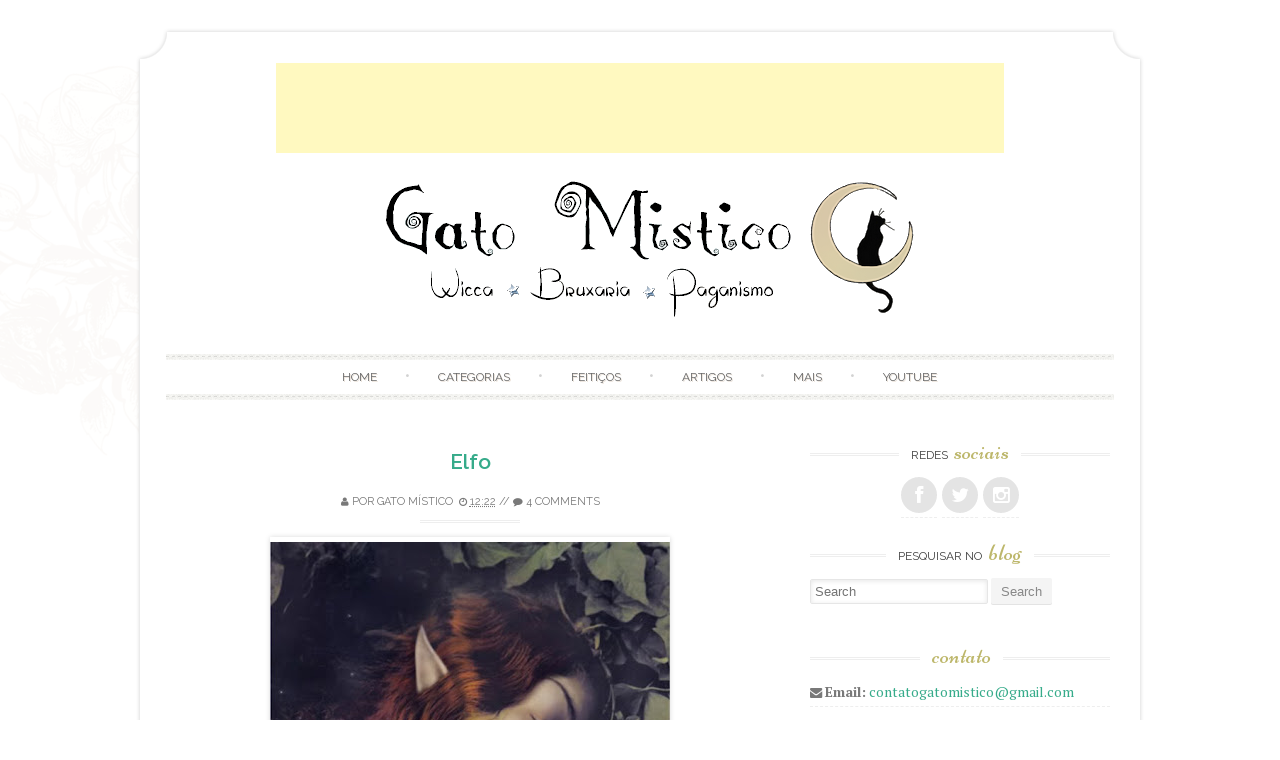

--- FILE ---
content_type: text/html; charset=UTF-8
request_url: https://www.gatomistico.com.br/2009/12/elfo.html?showComment=1353637359367
body_size: 45804
content:
<!DOCTYPE html>
<html dir='ltr' lang='en-US' xmlns='http://www.w3.org/1999/xhtml' xmlns:b='http://www.google.com/2005/gml/b' xmlns:data='http://www.google.com/2005/gml/data' xmlns:expr='http://www.google.com/2005/gml/expr'>
<head>
<link href='https://www.blogger.com/static/v1/widgets/2944754296-widget_css_bundle.css' rel='stylesheet' type='text/css'/>
<meta content='Gato Mistico' name='author'/>
<meta content='Wicca e bruxaria - Tudo sobre Paganismo, magia e esoterismo. As melhores matérias, feitiços, rituais, oráculos, lendas, e downloads.' name='description'/>
<meta content='Wicca, wiccan, wiccano, wiccana, paganismo, artigos wiccanos, textos wiccanos, magia wicca, wicca iniciacao, religiao wicca, bruxaria, wicca paganismo, origens, deuses, rituais, instrumentos, magias, ervas, pentagrama, livros, athame, simbolos, bruxas, magos, bruxos, bruxaria natural, bruxaria, pagão, wiccanos, wiccanianos, Lua, Grande Mãe, Deusa, covens, coven, Gaia, Altar, Brigit, Ceridwen, Celtas, Lillith, Cernunnos, matérias wiccanas, grimorio, oraculos, mitologia, arte antiga, celta, vassoura, sabaths, fases da lua, grande deusa, pentagrama, triskele, runas, tarot, viagem astral, Gerald Gardner, bruxaria solitaria, alta magia, deus cornudo, esoterismo, sino, estrela de cinco pontas, altar, elementais, magia elemental, esbats, sabats' name='keywords'/>
<meta content='ALL' name='robots'/>
<meta content='Global' name='distribution'/>
<meta content='General' name='rating'/>
<meta content='RnG9uRrZyq5xz6t2wom9A_-kck8nAEp85T1bnFlr2JQ' name='google-site-verification'/>
<meta content='width=device-width, initial-scale=1' name='viewport'/>
<link href='//fonts.googleapis.com/css?family=Niconne|PT+Serif:400,700|Raleway:400,600&subset=latin,latin-ext' id='sugarspice-fonts-css' media='all' rel='stylesheet' type='text/css'/>
<link href='//netdna.bootstrapcdn.com/font-awesome/4.0.3/css/font-awesome.min.css' rel='stylesheet'/>
<!-- Start www.bloggertipandtrick.net: Changing the Blogger Title Tag -->
<title>Elfo ~ Wicca - Bruxaria - Paganismo - Gato Mistico</title>
<!-- End www.bloggertipandtrick.net: Changing the Blogger Title Tag -->
<style id='page-skin-1' type='text/css'><!--
/*
-----------------------------------------------
Blogger Template Style
Name:   Gato Mistico
Author: Lisa Lya
----------------------------------------------- */
body#layout ul{list-style-type:none;list-style:none}
body#layout ul li{list-style-type:none;list-style:none}
body#layout #content {}
body#layout #slidearea {display:none;}
body#layout #headbox{display:none;}
/* Variable definitions
====================
*/
/* Use this with templates/template-twocol.html */
.section, .widget {margin:0;padding:0;}
/* 00. CSS Reset (Inspired by E. Meyers)
================================================== */
html, body, div, span, applet, object, iframe, h1, h2, h3, h4, h5, h6, p, blockquote, pre, a, abbr, acronym, address, big, cite, code, del, dfn, em, img, ins, kbd, q, s, samp, small, strike, strong, sub, sup, tt, var, b, u, i, center, dl, dt, dd, ol, ul, li, fieldset, form, label, legend, table, caption, tbody, tfoot, thead, tr, th, td, article, aside, canvas, details, embed, figure, figcaption, footer, header, hgroup, menu, nav, output, ruby, section, summary, time, mark, audio, video {
margin: 0;
padding: 0;
border: 0;
font: inherit;
vertical-align: baseline;
}
article, aside, details, figcaption, figure, footer, header, hgroup, menu, nav, section {
display: block; }
ol, ul {
list-style: none; }
blockquote, q {
quotes: none; }
blockquote:before, blockquote:after,
q:before, q:after {
content: '';
content: none; }
table {
max-width: 100%;
background-color: transparent;
border-collapse: collapse;
border-spacing: 0;
margin: 0.75em 0;
}
table th, table td {
padding: 0.75em 8px;
text-align: left;
vertical-align: top;
border-bottom: 1px solid #dddddd;
}
table th {
color: #ffffff;
border-bottom: none;
font-weight: 600;
}
/* 01. Basic Styles & Typography
================================================== */
body {
font-size: 87.5%;
line-height: 1.5;
font-family: PT Serif, Georgia, serif;
color: #797979;
-webkit-font-smoothing: antialiased; /* Fix for webkit rendering */
-webkit-text-size-adjust: 100%;
-ms-word-wrap: break-word;
word-wrap: break-word;
background: url("") repeat 0 0;
}
/* Typography */
h1, h2, h3, h4, h5, h6 {
color: #404040;
font-family: "Raleway", Arial, sans-serif;
font-weight: 600;
margin: 0.75em 0;
}
h1 a, h2 a, h3 a, h4 a, h5 a, h6 a { font-weight: inherit; }
h1 { font-size: 2em; } /* 28px */
h2 { font-size: 1.7143em; line-height: 1.9em; } /* 24px */
h3 { font-size: 1.5em; line-height: 1.2em; } /* 21px */
h4 { font-size: 1.2857em; } /* 18px */
h5 { font-size: 1.143em; line-height: 2em; } /* 16px */
h6 { font-size: 1.143em; line-height: 2em; } /* 16px */
p { margin-bottom: 1.5em; }
p img { margin: 0; }
em, i { font-style: italic; font-size: 0.8751em; }
strong, b { font-weight: bold; }
small { font-size: 0.7142em; }
/*	Blockquotes  */
blockquote, blockquote p { font-size: 1.075em; line-height: 1.8; color: #777; font-style: italic; }
blockquote p { margin: 0; }
blockquote blockquote { font-size: 1em;}
blockquote { margin: 0 0 1.5em; padding: 0.75em 1.5em; border-left: 3px solid #ddd; }
blockquote cite { display: block; font-size: 0.8751em; color: #555; margin-top: 0.75em;}
blockquote cite:before { content: "\2014 \0020"; }
blockquote cite a, blockquote cite a:visited, blockquote cite a:visited { color: #555; }
hr { border: solid #ddd; border-width: 1px 0 0; clear: both; margin: 0.75em 0 1.25em; height: 0; }
/* #Links */
a {
transition: color 150ms linear;
-moz-transition: color 150ms linear;
-webkit-transition: color 150ms linear;
-o-transition: color 150ms linear;
}
a, a:visited { text-decoration: none; outline: 0; }
p a, p a:visited { line-height: inherit; }
/* #Lists */
ol { list-style: decimal; margin: 0 0 1.5em 24px; }
ul.square { list-style: square outside; }
ul.circle { list-style: circle outside; }
ul.disc { list-style: disc outside; }
ul ul, ul ol,
ol ol, ol ul { margin: 0.75em 0 0.75em 30px; }
ul ul li, ul ol li,
li { margin-bottom: 0.75em; }
/* Images */
.widget img, .page-content img, .entry-content img, .comment-content img{
max-width:100%;
height:auto;
width: auto; /* IE 8 */
}
/* 02. Page Layout
================================================== */
#pagebwrap {
width: 1008px;
margin: 2em auto 0;
}
#pagebwrap:after {
content: '';
width: 1008px;
height: 30px;
background-image: url("https://blogger.googleusercontent.com/img/b/R29vZ2xl/AVvXsEg9zkKyKoHjfFxOd3rhO9SfqWTteL3ZAi0uFKg-AN8YF_K09nqACOpRdT4I0p4yUVZ1qDtcvA8F3Z9Xtre6nPAjcGOoJpi70jeZ7Cvb2szNc9Is3oA_hvKaMwLRLedolIdoK4pZksgV-E0/s1600/hfbg.png");
background-repeat: no-repeat;
background-position: bottom left;
background-size: cover;
display: block;
}
#pagebwrap:before {
content: '';
width: 1008px;
height: 35px;
background-image: url("https://blogger.googleusercontent.com/img/b/R29vZ2xl/AVvXsEg9zkKyKoHjfFxOd3rhO9SfqWTteL3ZAi0uFKg-AN8YF_K09nqACOpRdT4I0p4yUVZ1qDtcvA8F3Z9Xtre6nPAjcGOoJpi70jeZ7Cvb2szNc9Is3oA_hvKaMwLRLedolIdoK4pZksgV-E0/s1600/hfbg.png");
background-repeat: no-repeat;
background-position: top left;
background-size: cover;
display: block;
}
#headerbwrap {
background-image: url("https://blogger.googleusercontent.com/img/b/R29vZ2xl/AVvXsEgYXoTjXV18SqXkhEQ_Dp8SHFZd-0vxEKfWGoiag9WESXSSXLig3VXPhJxfE6wwoWgjZreD6Ss7I8pZdSFbMyNRgxLzmPrSCdsePWrelMKZsD9sdNUNDfV2KhMX-syWlbccPC6HG__3AcE/s1600/contentbg.png");
background-repeat: repeat-y;
background-position: top left;
background-size: contain;
position: relative;
}
#main {
background-image: url("https://blogger.googleusercontent.com/img/b/R29vZ2xl/AVvXsEgYXoTjXV18SqXkhEQ_Dp8SHFZd-0vxEKfWGoiag9WESXSSXLig3VXPhJxfE6wwoWgjZreD6Ss7I8pZdSFbMyNRgxLzmPrSCdsePWrelMKZsD9sdNUNDfV2KhMX-syWlbccPC6HG__3AcE/s1600/contentbg.png");
background-repeat: repeat-y;
background-position: top left;
background-size: contain;
padding: 3em 34px;
overflow: hidden;
}
#primary {
width: 600px;
float: left;
}
.full-width #primary {
width: 100%;
float: none;
}
#sidebarrdiv {
width: 300px;
float: right;
}
#prefooter {
background: url("https://blogger.googleusercontent.com/img/b/R29vZ2xl/AVvXsEgYXoTjXV18SqXkhEQ_Dp8SHFZd-0vxEKfWGoiag9WESXSSXLig3VXPhJxfE6wwoWgjZreD6Ss7I8pZdSFbMyNRgxLzmPrSCdsePWrelMKZsD9sdNUNDfV2KhMX-syWlbccPC6HG__3AcE/s1600/contentbg.png");
background-repeat: repeat-y;
background-position: top left;
background-size: contain;
position: relative;
}
#prefooter-inner {
margin: 0 4px;
background-image: url("https://blogger.googleusercontent.com/img/b/R29vZ2xl/AVvXsEhLZJd0uv-gW73zM6NCjWLWJJa35A3d3mVG9iH14ChmJakrUoUyvNyKKSIcwEZCpL2lPKlGIyDEPgPnecricMKNdEfg4ruw3uDmRukWp6ly07H06eH5L6OQ0oy7_Ib-edx_u0RPOcdD1Eg/s1600/menu-border.png");
background-repeat: repeat-x;
background-position: top left;
padding: 3em 34px 0;
}
#prefooter-inner > div:last-child {
margin-right: 0;
}
#footer {
margin: 0.916em auto;
width: 1000px;
text-align: center;
font-size: 85%;
}
/* Grid */
.row { clear: both; overflow: hidden; }
.one-half, .one-third, .two-third, .three-fourth, .one-fourth  {height:auto !important; min-height:1px; margin-right:2.6%; float:left; position:relative;}
.one-half {width:48%;}
.one-third {width:30.666%;}
.two-third {width:65.332%;}
.one-fourth {width:23%;}
.two-fourth {width:48%;}
.three-fourth {width:74%;}
.last {margin-right:0px !important; clear:right;}
.two-third.last {width:65.334%;}
/* 03. Header
================================================== */
.site-branding {
text-align: center;
margin-bottom: 2em;
}
.site-title {
font-family: 'Niconne', cursive;
font-size: 40px;
margin-top: 2em;
font-weight: 400;
}
.site-description {
font-family: 'Raleway', sans-serif;
text-transform: uppercase;
font-size: 0.857em;
font-weight: normal;
margin-top: 2em;
letter-spacing: 0.2em;
}
/* Main Navigation */
#nav-wrapper {
text-align: center;
position: relative;
}
nav#main-nav {
margin: 0 auto;
display: inline-block;
width: 94%;
font-family: Raleway;
}
nav#main-nav > ul:before, nav#main-nav > ul:after  {
content: '';
width: 100%;
height: 6px;
display: block;
background: url("https://blogger.googleusercontent.com/img/b/R29vZ2xl/AVvXsEhLZJd0uv-gW73zM6NCjWLWJJa35A3d3mVG9iH14ChmJakrUoUyvNyKKSIcwEZCpL2lPKlGIyDEPgPnecricMKNdEfg4ruw3uDmRukWp6ly07H06eH5L6OQ0oy7_Ib-edx_u0RPOcdD1Eg/s1600/menu-border.png") repeat-x top left;
}
nav#main-nav > ul {
text-align: center;
}
nav#main-nav > ul > li {
display: inline-block;
margin: 0;
position: relative;
padding:  0;
}
nav#main-nav > ul > li:after { content: ' \2022'; color: #d2d2d2; }
nav#main-nav > ul > li:last-child:after { content: ''; }
nav#main-nav > ul > li > a {
padding:8px 24px;
color: #666666;
display: inline-block;
font-size: 0.857em;
text-transform:uppercase;
text-shadow: 1px 1px 0 #EAE1D8;
text-align:center;
text-decoration:none;
}
nav#main-nav > ul > li > a:hover {text-decoration:none;}
#nav-wrapper .ribbon-left {
position: absolute;
top: -9px;
left: -20px;
width: 41px;
height: 65px;
}
#nav-wrapper .ribbon-right {
position: absolute;
top: -9px;
right: -20px;
background-position: top right;
width: 41px;
height: 65px;
}
/* Submenus */
nav#main-nav ul ul {
width: 180px;
display:none;
position:absolute;
top: 19px;
left: -10px;
z-index: 10;
margin: 0;
}
nav#main-nav ul ul li {
display:block;
position:relative;
background-color:#ffffff;
border-left: 1px solid #e1e1e1;
border-right: 1px solid #e1e1e1;
border-bottom: 1px dashed #e1e1e1;
margin:0;
}
nav#main-nav ul ul li:last-child {
border-bottom: 1px solid #e1e1e1;
}
nav#main-nav ul ul li a {
padding:11px 6px 12px 6px;
display:block;
font-size:11px;
color:#a7a7a7;
text-transform: uppercase;
line-height:1.4em;
text-decoration: none;
}
nav#main-nav ul ul a:hover { text-decoration:none; }
nav#main-nav ul ul li:hover { background-color:#f8f8f8; }
nav#main-nav li:hover > ul {display:block;}
nav#main-nav > ul > li > ul { margin: 0 0 0 12px; }
nav#main-nav > ul > li > ul:before {
content: ' ';
width: 0;
height: 0;
position: relative;
top: -3px;
border-left: 20px solid transparent;
border-right: 20px solid transparent;
}
nav#main-nav > ul > li > ul > li:first-child li:first-child {border-top:0px;}
nav#main-nav ul ul ul {
padding-top:0px;
left:178px;
top:-1px;
border-top:1px solid #e1e1e1;
}
nav#main-nav ul ul li:first-child > ul {top:0px; border-top:0px;}
/* 04.Content
================================================== */
/* Post excerpt */
article.excerpt {
border-bottom: 3px double #eee;
margin-bottom: 2em;
padding-bottom: 2em;
}
article.firstfull {
border-bottom: 3px double #eee;
margin-bottom: 2em;
}
.post-thumbnail {
float: left;
margin-right: 24px;
}
.entry-header, .page-header {
text-align: center;
}
.entry-title, .page-title {
font-size: 1.5em;
font-weight: 600;
margin: 0;
}
.page-header {
padding-bottom: 1em;
margin-bottom: 2em;
background: url("https://blogger.googleusercontent.com/img/b/R29vZ2xl/AVvXsEhyjaUIb8nxVV-gKDvQYRL7BmqRqb6NLrOIS5NudS8fYh-h_-HI9qcS876sddhkoeWGmIiJdYdtePe4roFdP_FnJTq5FlyG_tu_MPq1J8XY6QbE1V26sJtzgGFsRQC3eSrKG_HTdorur1Q/s1600/border.png") no-repeat bottom center;
}
.taxonomy-description p {
margin: 0.75em 0;
}
.entry-meta {
font-family: 'Raleway', sans-serif;
text-transform: uppercase;
font-size: 0.786em;
line-height: 3.818em;
text-align: center;
background: url("https://blogger.googleusercontent.com/img/b/R29vZ2xl/AVvXsEhyjaUIb8nxVV-gKDvQYRL7BmqRqb6NLrOIS5NudS8fYh-h_-HI9qcS876sddhkoeWGmIiJdYdtePe4roFdP_FnJTq5FlyG_tu_MPq1J8XY6QbE1V26sJtzgGFsRQC3eSrKG_HTdorur1Q/s1600/border.png") no-repeat bottom center;
}
.excerpt .entry-meta {
background: none;
}
.entry-meta.bottom {
padding: 0;
margin-bottom: 1.909em;
}
.entry-meta span { background: #fff; }
footer.entry-meta {
background: url("https://blogger.googleusercontent.com/img/b/R29vZ2xl/AVvXsEhyjaUIb8nxVV-gKDvQYRL7BmqRqb6NLrOIS5NudS8fYh-h_-HI9qcS876sddhkoeWGmIiJdYdtePe4roFdP_FnJTq5FlyG_tu_MPq1J8XY6QbE1V26sJtzgGFsRQC3eSrKG_HTdorur1Q/s1600/border.png") no-repeat top center;
margin-top: 8px;
padding-top: 8px;
}
.entry-summary, .entry-content, .page-content {
margin: 1.0em 0 1.0em;
}
.excerpt .entry-summary {
margin: 0;
}
.entry-author {
clear: both;
overflow: hidden;
}
.section {
margin: 0 0 1.5em 0;
}
.section-title {
text-transform: uppercase;
font-size: 0.857em;
line-height: 1.75em;
margin: 0 0 1em 0;
font-weight: normal;
text-align: center;
background: url("https://blogger.googleusercontent.com/img/b/R29vZ2xl/AVvXsEhyjaUIb8nxVV-gKDvQYRL7BmqRqb6NLrOIS5NudS8fYh-h_-HI9qcS876sddhkoeWGmIiJdYdtePe4roFdP_FnJTq5FlyG_tu_MPq1J8XY6QbE1V26sJtzgGFsRQC3eSrKG_HTdorur1Q/s1600/border.png") repeat-x center center;
}
.section-title span {
background: #fff;
padding: 0 12px;
}
.entry-author img.avatar {
border-radius: 50%;
float: left;
margin-right: 12px;
}
.entry-author .author-content{
margin-left: 100px;
}
.more-link {
font-family: 'Raleway', sans-serif;
text-transform: uppercase;
font-size: 0.786em;
line-height: 3.818em;
text-align: center;
display: block;
}
.entry-content .page-links {
margin: 12px 0;
text-align: center;
clear: both;
}
/* FlexSlider */
.flexslider { min-height: 100px;  border: none; position: relative; zoom: 1; }
.flexslider .slides li { margin-bottom: 0 !important; }
.flexslider .slides li p { margin: 0 !important; }
.flexslider .slides > li {position: relative; margin-left: 0; }
.flex-container { zoom: 1; position: relative; }
.flexslider .slides img { height: auto; max-width: 100%; width: auto !important; margin: 0 auto; }
.flex-direction-nav, .flex-control-nav, .flex-caption { margin-bottom:0 !important; }
/* Caption style */
.flex-caption {
position: absolute;
bottom: 0px;
background: rgba(255, 255, 255, 0.8);
z-index: 1;
padding: 10px;
}
.flex-caption {
margin-bottom: 0;
width: 97%;
text-align: center;
}
/* Direction Nav */
.flex-direction-nav {
position: absolute;
z-index: 10;
width: 100%;
margin: 0;
right: 0;
bottom: 50%;
height: 31px;
display: block !important;
}
.flex-direction-nav li a {
-webkit-transition: none; -moz-transition: none; transition: none;
-webkit-transition: opacity .5s ease; -moz-transition: opacity .5s ease; transition: opacity .5s ease;
}
.flex-direction-nav li a { width: 31px!important; height: 31px; display: block; background: rgba(0,0,0,0.8);  cursor: pointer; text-indent: -9999px; border-radius: 5px; margin-top: -21px;}
.flex-direction-nav li a.flex-next {background-position: -29px 9px; right: 30px !important;}
.flex-direction-nav li a.flex-next:hover {opacity: 1; filter:alpha(opacity=100);}
.flex-direction-nav li a.flex-prev {background-position: 0px 9px; left: 30px !important; }
.flex-direction-nav li a.flex-prev:hover { opacity: 1; filter:alpha(opacity=100); }
.flex-direction-nav li a.disabled {opacity: .3; filter:alpha(opacity=30); cursor: default;}
/* Clearfix for the .slides element */
.slides:after {content: "."; display: block; clear: both; visibility: hidden; line-height: 0; height: 0;}
html[xmlns] .slides {display: block;}
* html .slides {height: 1%;}
/* Control Nav */
.flex-control-nav {
position: absolute;
top: 20px;
left: 50%;
z-index: 5;
margin: 0;
list-style: none;
}
.flex-control-nav li {
margin: 0 0 0 5px !important;
display: inline-block !important;
zoom: 1;
*display: inline !important;
display: block;
float: left;
margin-left: 5px;
text-indent: -999px;
}
.flex-control-nav li a {
width: 10px;
height: 10px;
display: block !important;
border-radius: 5px;
background-color: #ccc;
background-color: rgba(255, 255, 255, 0.5);
box-shadow: none !important;
cursor: pointer;
text-indent: -9999px;
box-shadow: none !important;
}
.flex-control-nav li a:hover { background: rgba(255,255,255,1) !important; }
.flex-control-nav li a.flex-active { background: rgba(255,255,255,1) !important; cursor: default !important; }
/* Previous/Next article navigation */
.site-content .post-navigation {
overflow:hidden;
}
.site-content .post-navigation .nav-previous {
width: 40%;
margin-right: 5%;
padding-left: 5%;
text-align: right;
}
.site-content .post-navigation .nav-next {
width: 40%;
margin-left: 5%;
padding-right: 5%;
text-align: left;
}
/* 05. Sidebar & Widgets
================================================== */
.sidebar .widget {
margin-bottom: 1.5em;
overflow: hidden;
}
.widget-title {
background: url("https://blogger.googleusercontent.com/img/b/R29vZ2xl/AVvXsEhyjaUIb8nxVV-gKDvQYRL7BmqRqb6NLrOIS5NudS8fYh-h_-HI9qcS876sddhkoeWGmIiJdYdtePe4roFdP_FnJTq5FlyG_tu_MPq1J8XY6QbE1V26sJtzgGFsRQC3eSrKG_HTdorur1Q/s1600/border.png") repeat-x 0 11px;
font-size: 0.857em;
line-height: 1.75em;
margin: 0 0 1em 0;
font-family: 'Raleway', sans-serif;
text-transform: uppercase;
font-weight: normal;
text-align: center;
}
.sidebar .widget h2 {
background: url("https://blogger.googleusercontent.com/img/b/R29vZ2xl/AVvXsEhyjaUIb8nxVV-gKDvQYRL7BmqRqb6NLrOIS5NudS8fYh-h_-HI9qcS876sddhkoeWGmIiJdYdtePe4roFdP_FnJTq5FlyG_tu_MPq1J8XY6QbE1V26sJtzgGFsRQC3eSrKG_HTdorur1Q/s1600/border.png") repeat-x 0 11px;
font-size: 0.857em;
line-height: 1.75em;
margin: 0 0 1em 0;
font-family: 'Raleway', sans-serif;
text-transform: uppercase;
font-weight: normal;
text-align: center;
}
.widget-title span {
background: #ffffff;
padding: 0 6px;
}
.sidebar .widget h2 span {
background: #ffffff;
padding: 0 6px;
}
.widget-title em {
font-family: 'Niconne', cursive;
font-size: 24px;
text-transform: lowercase;
font-style: normal;
padding-left: 3px;
color:#BDB76B;
}
.sidebar .widget h2 em {
font-family: 'Niconne', cursive;
font-size: 24px;
text-transform: lowercase;
font-style: normal;
padding-left: 3px;
color:#BDB76B;
}
.sidebar .widget ul li{
border-bottom: 1px dashed #eee;
padding: 0 0 4px;
margin: 0 0 4px 0;
}
.sidebar .widget ul li ul.children  {
border-top: 1px dashed #eee;
}
.sidebar .widget ul li ul.children li {
margin-top: 8px;
padding-top: 8px;
}
.sidebar .widget ul li ul.children li:last-child  {
margin-bottom: 0;
padding-bottom: 0;
border: none;
}
/* Menu */
.widget ul.menu li {
list-style: none;
margin: 0;
padding: 0;
border: none;
}
.widget ul.menu li ul {
margin: 0 0 0 6px;
}
.widget ul.menu li a {
padding: 10px 0 10px 30px;
border-bottom: 1px dashed #eee;
display: block;
}
.widget ul.menu li a:hover {
background-color: #f8f8f8;
}
/* Contact */
.widget ul.contact li {
border-bottom: none;
}
/* Social icons */
ul.social {
margin: 0;
height: 36spx;
text-align: center;
font-size: 22px;
}
ul.social li { display: inline-block; border-bottom: none; margin: 0; padding: 0; }
a.social-icon {
background: #e4e4e4;
display: inline-block;
border-radius: 50%;
width: 36px;
height: 36px;
color: #ffffff;
}
a.social-icon:hover {
color: #fff;
-webkit-transition: background 300ms ease-in-out;
-moz-transition: background 300ms ease-in-out;
-ms-transition: background 300ms ease-in-out;
-o-transition: background 300ms ease-in-out;
transition: background 300ms ease-in-out;
}
.social-icon .icon {
font-size: 18px;
line-height: 36px;
}
/* Calendar Widget */
table th,
table td{
color: #797979;
background:#FFF;
border:1px solid #EDEDED;
text-align:center
}
table  th{
background:#FBFBFB;
}
/* 06. Footer & Prefooter widget area
================================================== */
#footer-nav li {
display: inline-block;
text-transform: uppercase;
}
#footer-nav li:after {
content: ' /';
}
#footer-nav li:last-child:after {
content: '';
}
/* 07. Forms & buttons
================================================== */
.button,
button,
input[type="submit"],
input[type="reset"],
input[type="button"] {
padding: 6px 10px;
display: inline-block;
color: #888;
background-color: #f4f4f4;
-webkit-transition: all 200ms ease-in-out;
-moz-transition: all 200ms ease-in-out;
-o-transition: all 200ms ease-in-out;
-ms-transition: all 200ms ease-in-out;
transition: all 200ms ease-in-out;
box-shadow: inset 0px -1px 0px 0px rgba(0,0,0, 0.07);
border-radius: 2px;
border: 0;
cursor: pointer;
}
.button:hover,
button:hover,
input[type="submit"]:hover,
input[type="reset"]:hover,
input[type="button"]:hover {
color: #fff;
box-shadow: inset 0px -1px 0px 0px rgba(0,0,0, 0.15);
}
/* #Forms */
form { margin-bottom: 20px; }
fieldset { margin-bottom: 20px; }
input[type="text"],
input[type="search"],
input[type="password"],
input[type="email"],
textarea,
select {
border: 1px solid #e6e6e6;
padding: 6px 4px;
outline: none;
-moz-border-radius: 2px;
-webkit-border-radius: 2px;
border-radius: 2px;
font: 13px "Open Sans", Arial, sans-serif;
color: #acacac;
margin: 0;
max-width: 100%;
display: block;
-webkit-box-shadow: inset 0 1px 5px rgba(0,0,0,0.1);
-moz-box-shadow: inset 0 1px 5px rgba(0,0,0,0.1);
box-shadow: inset 0 1px 5px rgba(0,0,0,0.1);
background: #fff;
}
input[type="search"] {
padding: 4px 4px;
display: inline-block;
}
input[type="checkbox"] { display: inline; }
input[type="text"]:focus,
input[type="search"]:focus,
input[type="password"]:focus,
input[type="email"]:focus,
textarea:focus {
border: 1px solid #aaa;
color: #acacac;
color: #acacac;
-moz-box-shadow: 0 0 3px rgba(0,0,0,.2);
-webkit-box-shadow: 0 0 3px rgba(0,0,0,.2);
box-shadow:  0 0 3px rgba(0,0,0,.2);
}
select { width: 220px; }
textarea { min-height: 60px; }
label { display: inline; }
legend {
display: block;
font-weight: bold;
font-size: 13px;
}
label span,
legend span {
font-weight: normal;
font-size: 13px;
color: #444;
}
/* 	08. Generic styles & WprdPress styles
================================================== */
.cf:before,
.cf:after {
content: " "; /* 1 */
display: table; /* 2 */
}
.cf:after {
clear: both;
}
.left { float: left; }
.right { float: right; }
.divider {
background: url(images/divider-rev.png) repeat-x 0 0;
margin: 12px 0;
clear: both;
height: 3px;
border: none;
}
a.more { font-size: 12px; display: block; }
.entry-content ul {
list-style: square;
}
.entry-content ul, .entry-content ol {
}
.entry-content ul  li, .entry-content ol li {
position: relative;
margin-left: 1.5em;
}
.entry-content ul li ul, .entry-content ol li ol { margin: 6px 0 0 12px; }
.entry-content ul li ul li:last-child { margin-bottom: 0; }
.entry-content .project-meta ul  { margin: 0; }
/*Default WordPress styles*/
.entry-content img {
position: relative;
padding: 5px 0;
-moz-box-shadow: 0 0 5px rgba(0,0,0,.15);
-webkit-box-shadow: 0 0 5px rgba(0,0,0,.15);
box-shadow: 0 0 5px rgba(0,0,0,.15);
}
.entry-content .post_signature img {
box-shadow: none;
padding: 0;
}
.pbtthumbimg {
float:left;
margin:0px 10px 5px 5px !important;
width:220px !important;
height:165px !important;
}
.alignnone {
margin:0 20px 1.5em 0;
}
.alignleft, img.alignleft {
margin: 0 20px 1.5em 0;
display: inline;
float: left;
}
.alignright, img.alignright {
margin: 0 0 1.5em 20px;
display: inline;
float: right;
}
.aligncenter, img.aligncenter {
margin: 0 auto 1.5em;
display: block;
clear: both;
}
blockquote.left {
margin-right: 20px;
text-align: right;
margin-left: 0;
width: 33%;
float: left;
}
blockquote.right {
margin-left: 20px;
text-align: left;
margin-right: 0;
width: 33%;
float: right;
}
.sticky {}
ins {
background: #fff9c0;
text-decoration: none;
}
sub, sup {
font-size: 75%;
line-height: 0;
position: relative;
vertical-align: baseline;
}
sub {
bottom: -0.25em;
}
sup {
top: -0.5em;
}
pre {
padding: 0 3px 2px;
font-family: Monaco, Menlo, Consolas, "Courier New", monospace;
font-size: 13px;
color: #333333;
-webkit-border-radius: 2px;
-moz-border-radius: 2px;
border-radius: 2px;
}
code {
padding: 2px 4px;
color: #d14;
background-color: #f7f7f9;
border: 1px solid #e1e1e8;
white-space: nowrap;
}
pre {
display: block;
padding: 12px;
margin: 0 0 12.5px;
font-size: 14px;
line-height: 25px;
word-break: break-all;
word-wrap: break-word;
white-space: pre;
white-space: pre-wrap;
background-color: #f5f5f5;
border: 1px solid #ccc;
border: 1px solid rgba(0, 0, 0, 0.15);
-webkit-border-radius: 2px;
-moz-border-radius: 2px;
border-radius: 2px;
}
pre code {
padding: 0;
color: inherit;
white-space: pre;
white-space: pre-wrap;
background-color: transparent;
border: 0;
}
/* 09. Responsive
================================================== */
/* #Media Queries */
.tinynav { display: none; }
@media screen and (max-width: 1040px) {
#headerbwrap:before, #prefooter:after {
display: none;
}
#pagebwrap, #pagebwrap:before, #pagebwrap:after, #footer { width: 990px; }
#nav-wrapper .ribbon-right, #nav-wrapper .ribbon-left { display: none; }
}
/* Smaller than standard 960 (devices and browsers) */
@media screen and (max-width: 959px) {
#pagebwrap { width: 90%; margin: 0 auto; padding: 10px 0; }
#pagebwrap:before, #pagebwrap:after, #headerbwrap:before, #prefooter:after {
display: none;
}
}
/* Tablet Portrait size to standard 960 (devices and browsers) */
@media only screen and (min-width: 768px) and (max-width: 959px) {
#pagebwrap {
width: 94%;
margin: 0 auto;
padding: 0 0 10px !important;
-webkit-box-shadow: 0 0 10px rgba(0,0,0,.2);
-moz-box-shadow: 0 0 10px rgba(0,0,0,.2);
box-shadow: 0 0 10px rgba(0,0,0,.2);
}
#headerbwrap, #main, #prefooter { background: #fff; }
#nav-wrapper .ribbon-right, #nav-wrapper .ribbon-left { background: none; }
#sidebarrdiv { float: none; width: 100%; }
#top-bar, #footer-bar { padding: 0 40px; }
#primary { width: auto; float: none; }
#footer { width: auto; }
}
/* All Mobile Sizes (devices and browser) */
@media only screen and (max-width: 767px) {
.tinynav { display: block }
#nav { display: none }
wicca
#pagebwrap {
width: 95%;
margin: 0 auto;
padding: 0 0 10px !important;
background: #ffffff;
-webkit-box-shadow: 0 0 10px rgba(0,0,0,.2);
-moz-box-shadow: 0 0 10px rgba(0,0,0,.2);
box-shadow: 0 0 10px rgba(0,0,0,.2);
}
#main, #headerbwrap, #prefooter { background: none; }
#prefooter: after { display: none; }
.ribbon-left, .ribbon-right { display: none; }
#footer  { width: auto; }
#main-menu { display: none; }
nav#main-nav { float: none; margin: 0; }
.tinynav { display: block; width: 100%; margin-bottom: 20px; }
.post-thumbnail { width: 38%; }
.row .col {
float: none;
width: 100%;
padding: 0 0 20px;
}
/* Page, Post content */
#primary { width: auto; float: none; }
#sidebarrdiv { float: none; width: 100%; clear: both; }
}
/* Mobile Landscape Size to Tablet Portrait (devices and browsers) */
@media only screen and (min-width: 480px) and (max-width: 767px) {
.one-fourth, .one-third { float: none; width: auto;}
}
/* Mobile Portrait Size to Mobile Landscape Size (devices and browsers) */
@media only screen and (max-width: 479px) {
#pagebwrap {
width: 95%;
margin: 0 auto;
padding: 10px 0 ;
background: #ffffff;
-webkit-box-shadow: 0 0 10px rgba(0,0,0,.2);
-moz-box-shadow: 0 0 10px rgba(0,0,0,.2);
box-shadow: 0 0 10px rgba(0,0,0,.2);
}
.pbtthumbimg {
float:left;
margin:0px 10px 5px 5px !important;
width:auto !important;
height:auto !important;
}
#footer { width: auto; }
#primary { width: auto; }
.post-thumbnail { width: auto; float: none; text-align: center; margin: 0; }
.post-thumbnail img { margin: 0 auto; }
.one-fourth, .one-third { float: none; width: auto;}
textarea#comment { width: 260px; }
.comment-meta { float: left; }
#comments ol ul { margin: 0; }
.commentlist img.avatar { width: 30px; height: 30px; }
}
@media screen and (-webkit-min-device-pixel-ratio: 2) {
#pagebwrap:after {
background-image: url("https://blogger.googleusercontent.com/img/b/R29vZ2xl/AVvXsEiA8lZX1lsACHwyyshG6bGg8GE6KlHYJqQPALLxFtYBGnJD8zff64HXOkkzpcPsjuoLgwZG-_aeoT42Eboeq99R7K-TYguscDddy9-vNfZhAA20AA8uabAWIICr8OMHdxJsjdjusJ5R_JA/s1600/hfbg_hd.png");
}
#pagebwrap:before {
background-image: url("https://blogger.googleusercontent.com/img/b/R29vZ2xl/AVvXsEiA8lZX1lsACHwyyshG6bGg8GE6KlHYJqQPALLxFtYBGnJD8zff64HXOkkzpcPsjuoLgwZG-_aeoT42Eboeq99R7K-TYguscDddy9-vNfZhAA20AA8uabAWIICr8OMHdxJsjdjusJ5R_JA/s1600/hfbg_hd.png");
}
}
/* ==========================================================================
Print styles
========================================================================== */
@media print {
* {
background: transparent !important;
color: #000 !important; /* Black prints faster: h5bp.com/s */
box-shadow: none !important;
text-shadow: none !important;
}
a,
a:visited {
text-decoration: underline;
}
a[href]:after {
content: " (" attr(href) ")";
}
abbr[title]:after {
content: " (" attr(title) ")";
}
/*
* Don't show links for images, or javascript/internal links
*/
.ir a:after,
a[href^="javascript:"]:after,
a[href^="#"]:after {
content: "";
}
pre,
blockquote {
border: 1px solid #999;
page-break-inside: avoid;
}
thead {
display: table-header-group; /* h5bp.com/t */
}
tr,
img {
page-break-inside: avoid;
}
img {
max-width: 100% !important;
}
@page {
margin: 0.5cm;
}
p,
h2,
h3 {
orphans: 3;
widows: 3;
}
h2,
h3 {
page-break-after: avoid;
}
}
/* Text meant only for screen readers */
.screen-reader-text {
clip: rect(1px, 1px, 1px, 1px);
position: absolute !important;
}
.screen-reader-text:hover,
.screen-reader-text:active,
.screen-reader-text:focus {
background-color: #f1f1f1;
border-radius: 3px;
box-shadow: 0 0 2px 2px rgba(0, 0, 0, 0.6);
clip: auto !important;
color: #21759b;
display: block;
font-size: 14px;
font-weight: bold;
height: auto;
left: 5px;
line-height: normal;
padding: 15px 23px 14px;
text-decoration: none;
top: 5px;
width: auto;
z-index: 100000; /* Above WP toolbar */
}
/* Clearing */
.clear:before,
.clear:after,
.entry-content:before,
.entry-content:after,
.comment-content:before,
.comment-content:after,
.site-header:before,
.site-header:after,
.site-content:before,
.site-content:after,
.site-footer:before,
.site-footer:after {
content: '';
display: table;
}
.clear:after,
.entry-content:after,
.comment-content:after,
.site-header:after,
.site-content:after,
.site-footer:after {
clear: both;
}
/* Make sure embeds and iframes fit their containers */
embed,
iframe,
object {
max-width: 100%;
}
/* =Navigation
----------------------------------------------- */
.site-main [class*="navigation"] {
overflow: hidden;
}
[class*="navigation"] .nav-previous {
float: left;
text-align: left;
width: 50%;
}
[class*="navigation"] .nav-next {
float: right;
text-align: right;
width: 50%;
}
/* =Infinite Scroll
----------------------------------------------- */
/* Globally hidden elements when Infinite Scroll is supported and in use. */
.infinite-scroll .paging-navigation, /* Older / Newer Posts Navigation (always hidden) */
.infinite-scroll.neverending .site-footer { /* Theme Footer (when set to scrolling) */
display: none;
}
/* When Infinite Scroll has reached its end we need to re-display elements that were hidden (via .neverending) before */
.infinity-end.neverending .site-footer {
display: block;
}
#headerbwrap:before {
background: url("https://blogger.googleusercontent.com/img/b/R29vZ2xl/AVvXsEinnbOlGRgIm9VmmQV9Q_2lejvdV7HNlc45ORBIFuVshgW82eVS-E4Pop8hU8QPCdOLTERsPlZsItBGVFscWpp1jWw_Xn7LvWRZiEqoI_9hffLx29PWkbAKTEhP50y8Z_wZMi3moQMI4yI/s1600/header-left-bg.png") 0 0 no-repeat;
content: "";
width: 214px;
height: 393px;
position: absolute;
top: 1px;
left: -211px;
z-index: 5;
}
#prefooter:after {
background: url("https://blogger.googleusercontent.com/img/b/R29vZ2xl/AVvXsEiHuTyIUxM1Qty_2RBj4tUVse1JWR7qnwFx43TCt6SBWhTkfotYQnlRbkZELKYMRSvnv15PTMZwjCeS1UPnFs2KzXc0a1LZSUyVamsow9j09WjrssaTONtJ1XEFGFyb-F-VSLMiGSvujIE/s1600/footer-right-bg.png") 0 0 no-repeat;
content: "";
width: 214px;
/*height: 393px;*/
position: absolute;
top: 1px;
right: -211px;
z-index: 5;
}
.flexslider {
margin-bottom: 1.5em;
}
h2.date-header {
margin: 1.5em 0 .5em;
display: none;
}
.main .widget {
margin: 0 0 5px;
padding: 0 0 2px;
}
.main .Blog {
border-bottom-width: 0;
}
#header .description {
}
/* Comments----------------------------------------------- */
#comments {
padding:10px;
margin-bottom:20px;
}
#comments h4 {
font-size:22px;
margin-bottom:10px;
}
.deleted-comment {
font-style: italic;
color: gray;
}
#blog-pager-newer-link {
float: left;
}
#blog-pager-older-link {
float: right;
}
#blog-pager {
text-align: center;
padding:5px;
}
.feed-links {
clear: both;
}
.comment-form {
max-width: 600px;
}
#navbar-iframe {
height: 0;
visibility: hidden;
display: none;
}
.PopularPosts .widget-content ul li {
padding:6px 0px;
}
.reaction-buttons table{
border:none;
margin-bottom:5px;
}
.reaction-buttons table, .reaction-buttons td{
border:none !important;
}

--></style>
<script src='https://ajax.googleapis.com/ajax/libs/jquery/1.10.2/jquery.min.js' type='text/javascript'></script>
<script type='text/javascript'>
//<![CDATA[

/*! jQuery Migrate v1.2.1 | (c) 2005, 2013 jQuery Foundation, Inc. and other contributors | jquery.org/license */
jQuery.migrateMute===void 0&&(jQuery.migrateMute=!0),function(e,t,n){function r(n){var r=t.console;i[n]||(i[n]=!0,e.migrateWarnings.push(n),r&&r.warn&&!e.migrateMute&&(r.warn("JQMIGRATE: "+n),e.migrateTrace&&r.trace&&r.trace()))}function a(t,a,i,o){if(Object.defineProperty)try{return Object.defineProperty(t,a,{configurable:!0,enumerable:!0,get:function(){return r(o),i},set:function(e){r(o),i=e}}),n}catch(s){}e._definePropertyBroken=!0,t[a]=i}var i={};e.migrateWarnings=[],!e.migrateMute&&t.console&&t.console.log&&t.console.log("JQMIGRATE: Logging is active"),e.migrateTrace===n&&(e.migrateTrace=!0),e.migrateReset=function(){i={},e.migrateWarnings.length=0},"BackCompat"===document.compatMode&&r("jQuery is not compatible with Quirks Mode");var o=e("<input/>",{size:1}).attr("size")&&e.attrFn,s=e.attr,u=e.attrHooks.value&&e.attrHooks.value.get||function(){return null},c=e.attrHooks.value&&e.attrHooks.value.set||function(){return n},l=/^(?:input|button)$/i,d=/^[238]$/,p=/^(?:autofocus|autoplay|async|checked|controls|defer|disabled|hidden|loop|multiple|open|readonly|required|scoped|selected)$/i,f=/^(?:checked|selected)$/i;a(e,"attrFn",o||{},"jQuery.attrFn is deprecated"),e.attr=function(t,a,i,u){var c=a.toLowerCase(),g=t&&t.nodeType;return u&&(4>s.length&&r("jQuery.fn.attr( props, pass ) is deprecated"),t&&!d.test(g)&&(o?a in o:e.isFunction(e.fn[a])))?e(t)[a](i):("type"===a&&i!==n&&l.test(t.nodeName)&&t.parentNode&&r("Can't change the 'type' of an input or button in IE 6/7/8"),!e.attrHooks[c]&&p.test(c)&&(e.attrHooks[c]={get:function(t,r){var a,i=e.prop(t,r);return i===!0||"boolean"!=typeof i&&(a=t.getAttributeNode(r))&&a.nodeValue!==!1?r.toLowerCase():n},set:function(t,n,r){var a;return n===!1?e.removeAttr(t,r):(a=e.propFix[r]||r,a in t&&(t[a]=!0),t.setAttribute(r,r.toLowerCase())),r}},f.test(c)&&r("jQuery.fn.attr('"+c+"') may use property instead of attribute")),s.call(e,t,a,i))},e.attrHooks.value={get:function(e,t){var n=(e.nodeName||"").toLowerCase();return"button"===n?u.apply(this,arguments):("input"!==n&&"option"!==n&&r("jQuery.fn.attr('value') no longer gets properties"),t in e?e.value:null)},set:function(e,t){var a=(e.nodeName||"").toLowerCase();return"button"===a?c.apply(this,arguments):("input"!==a&&"option"!==a&&r("jQuery.fn.attr('value', val) no longer sets properties"),e.value=t,n)}};var g,h,v=e.fn.init,m=e.parseJSON,y=/^([^<]*)(<[\w\W]+>)([^>]*)$/;e.fn.init=function(t,n,a){var i;return t&&"string"==typeof t&&!e.isPlainObject(n)&&(i=y.exec(e.trim(t)))&&i[0]&&("<"!==t.charAt(0)&&r("$(html) HTML strings must start with '<' character"),i[3]&&r("$(html) HTML text after last tag is ignored"),"#"===i[0].charAt(0)&&(r("HTML string cannot start with a '#' character"),e.error("JQMIGRATE: Invalid selector string (XSS)")),n&&n.context&&(n=n.context),e.parseHTML)?v.call(this,e.parseHTML(i[2],n,!0),n,a):v.apply(this,arguments)},e.fn.init.prototype=e.fn,e.parseJSON=function(e){return e||null===e?m.apply(this,arguments):(r("jQuery.parseJSON requires a valid JSON string"),null)},e.uaMatch=function(e){e=e.toLowerCase();var t=/(chrome)[ \/]([\w.]+)/.exec(e)||/(webkit)[ \/]([\w.]+)/.exec(e)||/(opera)(?:.*version|)[ \/]([\w.]+)/.exec(e)||/(msie) ([\w.]+)/.exec(e)||0>e.indexOf("compatible")&&/(mozilla)(?:.*? rv:([\w.]+)|)/.exec(e)||[];return{browser:t[1]||"",version:t[2]||"0"}},e.browser||(g=e.uaMatch(navigator.userAgent),h={},g.browser&&(h[g.browser]=!0,h.version=g.version),h.chrome?h.webkit=!0:h.webkit&&(h.safari=!0),e.browser=h),a(e,"browser",e.browser,"jQuery.browser is deprecated"),e.sub=function(){function t(e,n){return new t.fn.init(e,n)}e.extend(!0,t,this),t.superclass=this,t.fn=t.prototype=this(),t.fn.constructor=t,t.sub=this.sub,t.fn.init=function(r,a){return a&&a instanceof e&&!(a instanceof t)&&(a=t(a)),e.fn.init.call(this,r,a,n)},t.fn.init.prototype=t.fn;var n=t(document);return r("jQuery.sub() is deprecated"),t},e.ajaxSetup({converters:{"text json":e.parseJSON}});var b=e.fn.data;e.fn.data=function(t){var a,i,o=this[0];return!o||"events"!==t||1!==arguments.length||(a=e.data(o,t),i=e._data(o,t),a!==n&&a!==i||i===n)?b.apply(this,arguments):(r("Use of jQuery.fn.data('events') is deprecated"),i)};var j=/\/(java|ecma)script/i,w=e.fn.andSelf||e.fn.addBack;e.fn.andSelf=function(){return r("jQuery.fn.andSelf() replaced by jQuery.fn.addBack()"),w.apply(this,arguments)},e.clean||(e.clean=function(t,a,i,o){a=a||document,a=!a.nodeType&&a[0]||a,a=a.ownerDocument||a,r("jQuery.clean() is deprecated");var s,u,c,l,d=[];if(e.merge(d,e.buildFragment(t,a).childNodes),i)for(c=function(e){return!e.type||j.test(e.type)?o?o.push(e.parentNode?e.parentNode.removeChild(e):e):i.appendChild(e):n},s=0;null!=(u=d[s]);s++)e.nodeName(u,"script")&&c(u)||(i.appendChild(u),u.getElementsByTagName!==n&&(l=e.grep(e.merge([],u.getElementsByTagName("script")),c),d.splice.apply(d,[s+1,0].concat(l)),s+=l.length));return d});var Q=e.event.add,x=e.event.remove,k=e.event.trigger,N=e.fn.toggle,T=e.fn.live,M=e.fn.die,S="ajaxStart|ajaxStop|ajaxSend|ajaxComplete|ajaxError|ajaxSuccess",C=RegExp("\\b(?:"+S+")\\b"),H=/(?:^|\s)hover(\.\S+|)\b/,A=function(t){return"string"!=typeof t||e.event.special.hover?t:(H.test(t)&&r("'hover' pseudo-event is deprecated, use 'mouseenter mouseleave'"),t&&t.replace(H,"mouseenter$1 mouseleave$1"))};e.event.props&&"attrChange"!==e.event.props[0]&&e.event.props.unshift("attrChange","attrName","relatedNode","srcElement"),e.event.dispatch&&a(e.event,"handle",e.event.dispatch,"jQuery.event.handle is undocumented and deprecated"),e.event.add=function(e,t,n,a,i){e!==document&&C.test(t)&&r("AJAX events should be attached to document: "+t),Q.call(this,e,A(t||""),n,a,i)},e.event.remove=function(e,t,n,r,a){x.call(this,e,A(t)||"",n,r,a)},e.fn.error=function(){var e=Array.prototype.slice.call(arguments,0);return r("jQuery.fn.error() is deprecated"),e.splice(0,0,"error"),arguments.length?this.bind.apply(this,e):(this.triggerHandler.apply(this,e),this)},e.fn.toggle=function(t,n){if(!e.isFunction(t)||!e.isFunction(n))return N.apply(this,arguments);r("jQuery.fn.toggle(handler, handler...) is deprecated");var a=arguments,i=t.guid||e.guid++,o=0,s=function(n){var r=(e._data(this,"lastToggle"+t.guid)||0)%o;return e._data(this,"lastToggle"+t.guid,r+1),n.preventDefault(),a[r].apply(this,arguments)||!1};for(s.guid=i;a.length>o;)a[o++].guid=i;return this.click(s)},e.fn.live=function(t,n,a){return r("jQuery.fn.live() is deprecated"),T?T.apply(this,arguments):(e(this.context).on(t,this.selector,n,a),this)},e.fn.die=function(t,n){return r("jQuery.fn.die() is deprecated"),M?M.apply(this,arguments):(e(this.context).off(t,this.selector||"**",n),this)},e.event.trigger=function(e,t,n,a){return n||C.test(e)||r("Global events are undocumented and deprecated"),k.call(this,e,t,n||document,a)},e.each(S.split("|"),function(t,n){e.event.special[n]={setup:function(){var t=this;return t!==document&&(e.event.add(document,n+"."+e.guid,function(){e.event.trigger(n,null,t,!0)}),e._data(this,n,e.guid++)),!1},teardown:function(){return this!==document&&e.event.remove(document,n+"."+e._data(this,n)),!1}}})}(jQuery,window);

//]]>
</script>
<script type='text/javascript'>
//<![CDATA[

function showrecentcomments(json){for(var i=0;i<a_rc;i++){var b_rc=json.feed.entry[i];var c_rc;if(i==json.feed.entry.length)break;for(var k=0;k<b_rc.link.length;k++){if(b_rc.link[k].rel=='alternate'){c_rc=b_rc.link[k].href;break;}}c_rc=c_rc.replace("#","#comment-");var d_rc=c_rc.split("#");d_rc=d_rc[0];var e_rc=d_rc.split("/");e_rc=e_rc[5];e_rc=e_rc.split(".html");e_rc=e_rc[0];var f_rc=e_rc.replace(/-/g," ");f_rc=f_rc.link(d_rc);var g_rc=b_rc.published.$t;var h_rc=g_rc.substring(0,4);var i_rc=g_rc.substring(5,7);var j_rc=g_rc.substring(8,10);var k_rc=new Array();k_rc[1]="Jan";k_rc[2]="Feb";k_rc[3]="Mar";k_rc[4]="Apr";k_rc[5]="May";k_rc[6]="Jun";k_rc[7]="Jul";k_rc[8]="Aug";k_rc[9]="Sep";k_rc[10]="Oct";k_rc[11]="Nov";k_rc[12]="Dec";if("content" in b_rc){var l_rc=b_rc.content.$t;}else if("summary" in b_rc){var l_rc=b_rc.summary.$t;}else var l_rc="";var re=/<\S[^>]*>/g;l_rc=l_rc.replace(re,"");if(m_rc==true)document.write('On '+k_rc[parseInt(i_rc,10)]+' '+j_rc+' ');document.write('<a href="'+c_rc+'">'+b_rc.author[0].name.$t+'</a> commented');if(n_rc==true)document.write(' on '+f_rc);document.write(': ');if(l_rc.length<o_rc){document.write('<i>&#8220;');document.write(l_rc);document.write('&#8221;</i><br/><br/>');}else{document.write('<i>&#8220;');l_rc=l_rc.substring(0,o_rc);var p_rc=l_rc.lastIndexOf(" ");l_rc=l_rc.substring(0,p_rc);document.write(l_rc+'&hellip;&#8221;</i>');document.write('<br/><br/>');}}}

function rp(json){document.write('<ul>');for(var i=0;i<numposts;i++){document.write('<li>');var entry=json.feed.entry[i];var posttitle=entry.title.$t;var posturl;if(i==json.feed.entry.length)break;for(var k=0;k<entry.link.length;k++){if(entry.link[k].rel=='alternate'){posturl=entry.link[k].href;break}}posttitle=posttitle.link(posturl);var readmorelink="(more)";readmorelink=readmorelink.link(posturl);var postdate=entry.published.$t;var cdyear=postdate.substring(0,4);var cdmonth=postdate.substring(5,7);var cdday=postdate.substring(8,10);var monthnames=new Array();monthnames[1]="Jan";monthnames[2]="Feb";monthnames[3]="Mar";monthnames[4]="Apr";monthnames[5]="May";monthnames[6]="Jun";monthnames[7]="Jul";monthnames[8]="Aug";monthnames[9]="Sep";monthnames[10]="Oct";monthnames[11]="Nov";monthnames[12]="Dec";if("content"in entry){var postcontent=entry.content.$t}else if("summary"in entry){var postcontent=entry.summary.$t}else var postcontent="";var re=/<\S[^>]*>/g;postcontent=postcontent.replace(re,"");document.write(posttitle);if(showpostdate==true)document.write(' - '+monthnames[parseInt(cdmonth,10)]+' '+cdday);if(showpostsummary==true){if(postcontent.length<numchars){document.write(postcontent)}else{postcontent=postcontent.substring(0,numchars);var quoteEnd=postcontent.lastIndexOf(" ");postcontent=postcontent.substring(0,quoteEnd);document.write(postcontent+'...'+readmorelink)}}document.write('</li>')}document.write('</ul>')}

//]]>
</script>
<script type='text/javascript'>
summary_noimg = 400;
summary_img = 300;
img_thumb_height = 150;
img_thumb_width = 200; 
</script>
<script type='text/javascript'>
//<![CDATA[

function removeHtmlTag(strx,chop){ 
	if(strx.indexOf("<")!=-1)
	{
		var s = strx.split("<"); 
		for(var i=0;i<s.length;i++){ 
			if(s[i].indexOf(">")!=-1){ 
				s[i] = s[i].substring(s[i].indexOf(">")+1,s[i].length); 
			} 
		} 
		strx =  s.join(""); 
	}
	chop = (chop < strx.length-1) ? chop : strx.length-2; 
	while(strx.charAt(chop-1)!=' ' && strx.indexOf(' ',chop)!=-1) chop++; 
	strx = strx.substring(0,chop-1); 
	return strx+'...'; 
}

function createSummaryAndThumb(pID){
	var div = document.getElementById(pID);
	var imgtag = "";
	var img = div.getElementsByTagName("img");
	var summ = summary_noimg;
	if(img.length>=1) {	
		imgtag = '<img src="'+img[0].src+'" class="pbtthumbimg"/>';
		summ = summary_img;
	}
	
	var summary = imgtag + '<div>' + removeHtmlTag(div.innerHTML,summ) + '</div>';
	div.innerHTML = summary;
}

//]]>
</script>
<style type='text/css'>
a, a:visited {color:#36AB8A;}
.entry-meta a {color:#797979;}
#nav-wrapper .ribbon-left, #nav-wrapper .ribbon-right {background-image: url(""); }
a:hover, a:focus, nav#main-nav > ul > li > a:hover {color: rgba(54, 171, 138, 0.7);}
blockquote cite {color:#36AB8A;}
blockquote {border-left-color: #F9AA89;}
.button:hover, button:hover, a.social-icon:hover , input[type="submit"]:hover, input[type="reset"]:hover, input[type="button"]:hover {background: rgba(54, 171, 138, 0.7);}
@media screen and (max-width: 720px) {.separator a {float:none !important;margin-left: 0 !important;margin-right: 0 !important;}}
</style>
<script language='JavaScript1.2'>
function disableselect(e){
return false
}
function reEnable(){
return true
}
//if IE4+
document.onselectstart=new Function ("return false")
//if NS6
if (window.sidebar){
document.onmousedown=disableselect
document.onclick=reEnable
}
</script>
<link href='https://www.blogger.com/dyn-css/authorization.css?targetBlogID=3982813219267646422&amp;zx=4b2388c3-cff1-4524-a691-a6bfa78eeeab' media='none' onload='if(media!=&#39;all&#39;)media=&#39;all&#39;' rel='stylesheet'/><noscript><link href='https://www.blogger.com/dyn-css/authorization.css?targetBlogID=3982813219267646422&amp;zx=4b2388c3-cff1-4524-a691-a6bfa78eeeab' rel='stylesheet'/></noscript>
<meta name='google-adsense-platform-account' content='ca-host-pub-1556223355139109'/>
<meta name='google-adsense-platform-domain' content='blogspot.com'/>

<script async src="https://pagead2.googlesyndication.com/pagead/js/adsbygoogle.js?client=ca-pub-9113518336320626&host=ca-host-pub-1556223355139109" crossorigin="anonymous"></script>

<!-- data-ad-client=ca-pub-9113518336320626 -->

</head>
<body>
<div id='pagebwrap'>
<header class='site-header' id='headerbwrap' role='banner'>
<div class='site-branding'>
<div class='headersec section' id='headersec'><div class='widget AdSense' data-version='1' id='AdSense1'>
<div class='widget-content'>
<script async src="https://pagead2.googlesyndication.com/pagead/js/adsbygoogle.js"></script>
<!-- gatomistico_headersec_AdSense1_728x90_as -->
<ins class="adsbygoogle"
     style="display:inline-block;width:728px;height:90px"
     data-ad-client="ca-pub-9113518336320626"
     data-ad-host="ca-host-pub-1556223355139109"
     data-ad-slot="7119505523"></ins>
<script>
(adsbygoogle = window.adsbygoogle || []).push({});
</script>
<div class='clear'></div>
</div>
</div><div class='widget Header' data-version='1' id='Header1'>
<div id='header-inner'>
<a href='https://www.gatomistico.com.br/' style='display: block'>
<img alt='Wicca - Bruxaria - Paganismo - Gato Mistico' height='150px; ' id='Header1_headerimg' src='https://blogger.googleusercontent.com/img/b/R29vZ2xl/AVvXsEhwm-xHyA04l6ZRboO47rkj9HLNvFaIdHc2BIfRX6G8Y7JgLc4khwdn72mg_CqHb0tc0UE3eRAAfz9ugwU2i6qwd1UlNc1Ed8LuDRYWn04BgUToQZn-9gF6gQPcPkGqcDJ7Ugy83egRvIq_FLi4FYM187D26cXAPj46tB7boo_JHbBMSox11_9nBU97/s16000/transparentnovobannergatomistico03.png' style='display: block;padding-left:0px;padding-top:18px;' width='1000px; '/>
</a>
</div>
</div></div>
</div>
<div id='nav-wrapper'>
<div class='ribbon-left'></div>
<nav class='main-navigation' id='main-nav' role='navigation'>
<div class='skip-link'><a class='screen-reader-text' href='#content'>Skip to content</a></div>
<ul id='nav'>
<li><a href='https://www.gatomistico.com.br/'>Home</a></li>
<li><a href='#'>Categorias</a>
<ul class='children'>
<li><a href='#'>Wicca</a>
<ul class='children'>
<li><a href='http://gatomistico.blogspot.com/2010/10/principios-da-wicca.html'>Os princípios da Wicca</a></li>
<li><a href='http://gatomistico.blogspot.com/2010/10/wicca-arte-antiga.html'>Wicca - A ARTE ANTIGA</a></li>
<li><a href='http://gatomistico.blogspot.com/2010/10/wicca-duvidas-comuns.html'>Wicca - Duvidas Comuns</a></li>
<li><a href='http://gatomistico.blogspot.com/2010/10/wicca-voltou-para-o-mundo.html'>A wicca voltou para o mundo!</a></li>
<li><a href='http://gatomistico.blogspot.com/2010/10/wicca-parte-i-introducao-etimologia-e.html'>Wicca Parte I</a></li>
<li><a href='http://gatomistico.blogspot.com/2010/10/wicca-parte-ii-as-bruxas-mesmas.html'>Wicca Parte II</a></li>
<li><a href='http://gatomistico.blogspot.com/2010/10/wicca-parte-iii-o-que-as-bruxas-nao-sao.html'>Wicca Parte III</a></li>
<li><a href='http://gatomistico.blogspot.com/2010/10/crencas-e-costumes-da-wicca.html'>Crenças e costumes da Wicca</a></li>
<li><a href='http://gatomistico.blogspot.com/2010/10/o-que-e-wicca.html'>O que é Wicca?</a></li>
<li><a href='http://gatomistico.blogspot.com/2010/10/wiccas-quem-sao-eles.html'>Wiccas - Quem são Eles?</a></li>
<li><a href='http://gatomistico.blogspot.com/2010/10/o-caminho-da-wicca.html'>O caminho da Wicca</a></li>
<li><a href='http://gatomistico.blogspot.com/2008/08/rede-wiccana.html'> Rede Wiccana</a></li>
<li><a href='http://gatomistico.blogspot.com/2008/10/orao-me-terra.html'> Oração á Mãe Terra</a></li>
<li><a href='http://gatomistico.blogspot.com/2008/09/respostas-para-as-diversas-deturpaes.html'> Deturpações atribuídas á Bruxaria</a></li>
<li><a href='http://gatomistico.blogspot.com/2008/08/deidades-pags.html'> Deidades Pagãs</a></li>
<li><a href='http://gatomistico.blogspot.com/2009/03/teia.html'> Teia</a></li>
<li><a href='http://gatomistico.blogspot.com/2009/12/uma-oracao-wicca-de-agradecimento.html'> Uma oração Wicca de agradecimento</a></li>
<li><a href='http://gatomistico.blogspot.com/2010/07/ser-uma-bruxa.html'>Ser uma Bruxa</a></li>
<li><a href='http://gatomistico.blogspot.com/2010/07/definindo-wicca-as-palavras-tem-poder.html'>Definindo a Wicca</a></li>
<li><a href='http://gatomistico.blogspot.com/2010/10/graca.html'>Graça</a></li>
<li><a href='http://gatomistico.blogspot.com/2010/10/um-compromisso-pagao.html'>Um compromisso Pagão</a></li>
<li><a href='http://gatomistico.blogspot.com/2010/11/eu-sou-uma-bruxa.html'>Eu sou uma Bruxa!</a></li>
</ul>
</li>
<li><a href='#'>Mitologia</a>
<ul class='children'>
<li><a href='http://gatomistico.blogspot.com/2008/07/deuses-celtas.html'> Deuses Celtas</a></li>
<li><a href='http://gatomistico.blogspot.com/2008/07/deuses-gregos.html'>Deuses Gregos</a></li>
<li><a href='http://gatomistico.blogspot.com/2008/08/mitologia-celta.html'> Mitologia Celta</a></li>
<li><a href='http://gatomistico.blogspot.com/2008/08/mitologia-egpcia.html'> Mitologia Egípcia</a></li>
<li><a href='http://gatomistico.blogspot.com/2008/08/mitologia-etrusca.html'> Mitologia Etrusca</a></li>
<li><a href='http://gatomistico.blogspot.com/2008/08/mitologia-grega.html'> Mitologia Grega</a></li>
<li><a href='http://gatomistico.blogspot.com/2008/08/mitologia-nrdica.html'> Mitologia Nórdica</a></li>
<li><a href='http://gatomistico.blogspot.com/2008/08/mitologia-romana.html'> Mitologia Romana</a></li>
<li><a href='http://gatomistico.blogspot.com/2008/08/o-mundo-celta.html'> O Mundo Celta</a></li>
<li><a href='http://gatomistico.blogspot.com/2008/07/orao-das-deusas-celtas.html'> Oração das Deusas Celta</a></li>
<li><a href='http://gatomistico.blogspot.com/2008/07/deuses-romanos.html'> Deuses Romanos</a></li>
<li><a href='http://gatomistico.blogspot.com/2008/07/orao-das-deusas-gregas.html'> Oração das Deusas Gregas</a></li>
<li><a href='http://gatomistico.blogspot.com/2010/05/deuses-e-deusas-astecas.html'>Deuses e Deusas Asteca</a></li>
</ul>
</li>
<li><a href='#'>Instrumentos da bruxa</a>
<ul class='children'>
<li><a href='http://gatomistico.blogspot.com/2008/07/vassoura-da-bruxa.html'> A Vassoura da Bruxa</a></li>
<li><a href='http://gatomistico.blogspot.com/2008/08/o-livro-das-sombras.html'> O Livro das Sombras</a></li>
<li><a href='http://gatomistico.blogspot.com/2008/08/o-caldeiro.html'> O Caldeirão</a></li>
<li><a href='http://gatomistico.blogspot.com/2008/08/o-clice.html'> O Cálice</a></li>
<li><a href='http://gatomistico.blogspot.com/2008/08/bola-de-cristal.html'> A Bola de Cristal</a></li>
<li><a href='http://gatomistico.blogspot.com/2008/08/o-athame.html'> O Athame</a></li>
<li><a href='http://gatomistico.blogspot.com/2008/08/o-incensrio.html'> O Incensário</a></li>
<li><a href='http://gatomistico.blogspot.com/2008/08/varinha-mgica-da-bruxa.html'> A Varinha Mágica</a></li>
</ul>
</li>
<li><a href='#'>Grimório</a>
<ul class='children'>
<li><a href='http://gatomistico.blogspot.com/2009/05/clavicula-de-salomao.html'> Clavícula de Salomão</a></li>
<li><a href='http://gatomistico.blogspot.com/2009/05/conjuracao-de-sao-miguel-arcanjo.html'> Conjuração de São Miguel Arcanjo</a></li>
<li><a href='http://gatomistico.blogspot.com/2009/05/exorcismo-da-terra.html'> Exorcismo da Terra</a></li>
<li><a href='http://gatomistico.blogspot.com/2009/05/exorcismo-da-agua.html'> Exorcismo da Água</a></li>
<li><a href='http://gatomistico.blogspot.com/2009/05/exorcismo-do-ar.html'> Exorcismo do Ar</a></li>
<li><a href='http://gatomistico.blogspot.com/2009/05/exorcismo-do-fogo.html'> Exorcismo do Fogo</a></li>
<li><a href='http://gatomistico.blogspot.com/2009/05/invocacao-cabalistica-salomao.html'> Invocação Cabalística de Salomão</a></li>
<li><a href='http://gatomistico.blogspot.com/2009/06/invocacao-simples.html'> Invocação Simples</a></li>
<li><a href='http://gatomistico.blogspot.com/2009/05/conjuracao-dos-quatro.html'> Conjuração dos Quatro</a></li>
<li><a href='http://gatomistico.blogspot.com/2009/05/conjuracao-dos-sete.html'> Conjuração dos Sete</a></li>
</ul>
</li>
<li><a href='#'>Poções e pós mágicos</a>
<ul class='children'>
<li><a href='http://gatomistico.blogspot.com/2009/03/po-magico-para-prosperidade.html'> Pó Mágico para a Prosperidade</a></li>
<li><a href='http://gatomistico.blogspot.com/2008/09/poo-para-afastar-negatividade.html'> Poção para afastar a negatividade</a></li>
<li><a href='http://gatomistico.blogspot.com/2008/09/poo-para-concentrao.html'> Poção para a concentração</a></li>
<li><a href='http://gatomistico.blogspot.com/2008/09/poo-da-fartura.html'> Poção da fartura</a></li>
<li><a href='http://gatomistico.blogspot.com/2008/09/poo-para-fortalecer-o-campo-energtico.html'> Poção para fortalecer o campo energético</a></li>
<li><a href='http://gatomistico.blogspot.com/2008/09/poo-para-aumentar-coragem.html'> Poção para aumentar a Coragem</a></li>
<li><a href='http://gatomistico.blogspot.com/2010/04/purificando-sua-casa.html'>Purificando sua casa</a></li>
</ul>
</li>
<li><a href='#'>Elementais</a>
<ul class='children'>
<li><a href='http://gatomistico.blogspot.com/2009/07/ritual-das-fadas-de-inverno.html'> Ritual das fadas de inverno</a></li>
<li><a href='http://gatomistico.blogspot.com/2009/07/feitico-para-atrair-elementais.html'> Feitiço para atrair elementais</a></li>
<li><a href='http://gatomistico.blogspot.com/2009/06/titania-rainha-das-fadas.html'> Titânia, rainha das fadas</a></li>
<li><a href='http://gatomistico.blogspot.com/2009/05/os-7-raios-das-plantas.html'> Os 7 Raios das Plantas</a></li>
<li><a href='http://gatomistico.blogspot.com/2009/05/os-eteres-universais.html'> Os Éteres Universais</a></li>
<li><a href='http://gatomistico.blogspot.com/2009/05/hierarquias-divinas-ou-anjos-virtuosos.html'> Hierarquias divinas ou anjos virtuosos</a></li>
<li><a href='http://gatomistico.blogspot.com/2008/07/elementais-da-natureza.html'> Os Elementais da natureza</a></li>
<li><a href='http://gatomistico.blogspot.com/2008/07/os-elementais-da-fogo-as-salamandras.html'> Os elementais do Fogo</a></li>
<li><a href='http://gatomistico.blogspot.com/2008/07/os-elementais-do-ar-constitudo-por.html'> Os elementais do Ar</a></li>
<li><a href='http://gatomistico.blogspot.com/2008/07/os-elementais-da-gua-ondinas-nereidas-e.html'> Os elementais da água</a></li>
<li><a href='http://gatomistico.blogspot.com/2008/07/os-elementais-da-terra-constitudo-de.html'> Os elementais da terra</a></li>
<li><a href='http://gatomistico.blogspot.com/2008/09/altar-dos-elementos.html'> O altar dos elementos</a></li>
<li><a href='http://gatomistico.blogspot.com/2008/09/cura-verde.html'> A cura verde</a></li>
<li><a href='http://gatomistico.blogspot.com/2008/09/o-andarilha-das-florestas.html'> O andarilho das florestas</a></li>
<li><a href='http://gatomistico.blogspot.com/2008/08/o-fauno.html'> O Fauno</a></li>
<li><a href='http://gatomistico.blogspot.com/2008/08/anel-das-fadas.html'> O anel das fadas</a></li>
<li><a href='http://gatomistico.blogspot.com/2008/08/fadas-escuras.html'> Fadas escuras</a></li>
<li><a href='http://gatomistico.blogspot.com/2009/11/tan-hill.html'> Tan Hill</a></li>
<li><a href='http://gatomistico.blogspot.com/2010/06/sabedoria-das-fadas-fae.html'>Sabedoria das Fadas-A FAE</a></li>
</ul>
</li>
<li><a href='#'>Sabats</a>
<ul class='children'>
<li><a href='http://gatomistico.blogspot.com/2008/09/beltane-rudemasd-walpurgisnacht.html'> Beltane</a></li>
<li><a href='http://gatomistico.blogspot.com/2008/09/candlemas-imbolc-oimelc-festa-do-fogo.html'> Candlemas</a></li>
<li><a href='http://gatomistico.blogspot.com/2008/09/lamas-lughnasad-ou-festa-da-colheita-1.html'> Lamas</a></li>
<li><a href='http://gatomistico.blogspot.com/2008/09/litha-solstcio-de-vero-21-de-junho.html'> Litha</a></li>
<li><a href='http://gatomistico.blogspot.com/2008/09/mabon-equincio-de-outono-21-de-setembro.html'> Mabon</a></li>
<li><a href='http://gatomistico.blogspot.com/2008/09/equincio-de-primavera-ostara-21-de-maro.html'> Ostara</a></li>
<li><a href='http://gatomistico.blogspot.com/2008/09/samhain-halloween-ou-dia-das-bruxas-31.html'> Samhain</a></li>
<li><a href='http://gatomistico.blogspot.com/2008/09/yule-solstcio-de-inverno-21-de-dezembro.html'> Yule</a></li>
<li><a href='http://gatomistico.blogspot.com/2011/10/as-origens-do-halloween.html'>As origens do Halloween</a></li>
</ul>
</li>
<li><a href='#'>Cozinha da bruxa</a>
<ul class='children'>
<li><a href='http://gatomistico.blogspot.com/2009/09/bolo-da-bruxa.html'> Bolo da Bruxa</a></li>
<li><a href='http://gatomistico.blogspot.com/2008/10/brownie-de-chocolate.html'> Brownie de Chocolate</a></li>
<li><a href='http://gatomistico.blogspot.com/2008/10/ch-das-fadas.html'> Chá das fadas</a></li>
<li><a href='http://gatomistico.blogspot.com/2008/10/ch-de-comunho-com-hcate.html'> Chá de comunhão com Hécate</a></li>
<li><a href='http://gatomistico.blogspot.com/2008/10/lentilha-de-ano-novo.html'> Lentilha de ano novo</a></li>
<li><a href='http://gatomistico.blogspot.com/2008/10/mas-encantadas.html'> Maçãs encantadas</a></li>
<li><a href='http://gatomistico.blogspot.com/2008/10/po-de-alecrim.html'> Pão de alecrim</a></li>
<li><a href='http://gatomistico.blogspot.com/2008/10/salada-da-felicidade.html'> Salada da felicidade</a></li>
<li><a href='http://gatomistico.blogspot.com/2008/10/salada-da-prosperidade.html'> Salada da Prosperidade</a></li>
<li><a href='http://gatomistico.blogspot.com/2008/10/torrada-mgica-de-ervas.html'> Torrada mágica de Ervas</a></li>
</ul>
</li>
</ul>
</li>
<li><a href='#'>Feitiços</a>
<ul class='children'>
<li><a href='http://gatomistico.blogspot.com/2009/03/corda-das-bruxas-pedidos.html'> A corda das bruxas- pedidos</a></li>
<li><a href='http://gatomistico.blogspot.com/2009/08/anel-da-fortuna.html'> Anel da fortuna</a></li>
<li><a href='http://gatomistico.blogspot.com/2009/08/aneis-dos-desejos-de-halloween.html'> Anéis dos desejos de Halloween</a></li>
<li><a href='http://gatomistico.blogspot.com/2009/06/capacho-magico.html'> Capacho mágico</a></li>
<li><a href='http://gatomistico.blogspot.com/2008/08/desejando.html'> Desejando</a></li>
<li><a href='http://gatomistico.blogspot.com/2009/06/devolucao-de-forcas-negativas.html'> Devolução de forças negativas</a></li>
<li><a href='http://gatomistico.blogspot.com/2009/02/dicas-para-feiticos.html'> Dicas para feitiços</a></li>
<li><a href='http://gatomistico.blogspot.com/2008/11/encantamento-para-se-livrar-de.html'> Encantamento para se livrar de preocupações</a></li>
<li><a href='http://gatomistico.blogspot.com/2008/10/feitio-do-vento.html'> Feitiço do vento</a></li>
<li><a href='http://gatomistico.blogspot.com/2008/11/feitio-para-aumentar-intuio.html'> feitiço para aumentar a intuição</a></li>
<li><a href='http://gatomistico.blogspot.com/2008/10/feitio-para-banir-pensamentos-ruins-e.html'> feitiço para banir pensamentos ruins e negativos</a></li>
<li><a href='http://gatomistico.blogspot.com/2009/03/feitico-para-mudar-os-ventos-da-sorte.html'> Feitiço para mudar os ventos da sorte</a></li>
<li><a href='http://gatomistico.blogspot.com/2008/09/feitio-para-prosperidade.html'> Feitiço para prosperidade</a></li>
<li><a href='http://gatomistico.blogspot.com/2008/11/feitio-para-se-defender-dos-inimigos.html'> Feitiço para se defender dos inimigos</a></li>
<li><a href='http://gatomistico.blogspot.com/2008/09/feitio-para-ter-harmonia.html'> Feitiço para ter harmonia</a></li>
<li><a href='http://gatomistico.blogspot.com/2009/06/feiticos-ao-longo-do-ano.html'> Feitiços ao longo do ano</a></li>
<li><a href='http://gatomistico.blogspot.com/2009/02/feiticos-do-ano.html'> Feitiços do ano</a></li>
<li><a href='http://gatomistico.blogspot.com/2009/02/handfasting-o-casamento-wiccano.html'> Handfasting: o casamento wiccano</a></li>
<li><a href='http://gatomistico.blogspot.com/2008/11/limpeza-dos-chakras.html'> limpeza dos chakras</a></li>
<li><a href='http://gatomistico.blogspot.com/2008/10/magia-com-auxlio-dos-gnomos.html'> Magia com auxílio dos gnomos</a></li>
<li><a href='http://gatomistico.blogspot.com/2009/07/magia-para-fortificar-sua-energia.html'> magia para fortificar sua energia</a></li>
<li><a href='http://gatomistico.blogspot.com/2008/10/magia-para-ter-sonhos-reveladores.html'> Magia para ter sonhos reveladores</a></li>
<li><a href='http://gatomistico.blogspot.com/2009/09/magias-para-os-signos.html'> Magias para os Signos</a></li>
<li><a href='http://gatomistico.blogspot.com/2009/09/o-feitico-da-pedra.html'> O feitiço da pedra</a></li>
<li><a href='http://gatomistico.blogspot.com/2008/10/para-afastar-um-mal-que-nos-incomoda.html'> Para afastar um mal que nos incomoda</a></li>
<li><a href='http://gatomistico.blogspot.com/2009/03/ritual-para-aprimorar-e-aumentar-os.html'> Para aprimorar os poderes psíquicos</a></li>
<li><a href='http://gatomistico.blogspot.com/2009/03/para-desfazer-feitico-lancado-contra.html'> Para desfazer feitiço lançado sobre você</a></li>
<li><a href='http://gatomistico.blogspot.com/2008/11/para-quebrar-um-feitio.html'> Para quebrar um feitiço</a></li>
<li><a href='http://gatomistico.blogspot.com/2008/10/para-repelir-energias-negativas.html'> Para repelir energias negativas</a></li>
<li><a href='http://gatomistico.blogspot.com/2008/08/poder-e-proteo.html'> Poder e Proteção</a></li>
<li><a href='http://gatomistico.blogspot.com/2008/11/proteo-para-antes-de-feitios.html'> Proteção para antes de feitiços</a></li>
<li><a href='http://gatomistico.blogspot.com/2009/06/purificacao.html'> Purificação</a></li>
<li><a href='http://gatomistico.blogspot.com/2008/11/queima-de-pedidos.html'> Queima de pedidos</a></li>
<li><a href='http://gatomistico.blogspot.com/2008/10/rituais-com-velas.html'> Rituais com velas</a></li>
<li><a href='http://gatomistico.blogspot.com/2009/02/ritual-da-consagracao-do-cristal.html'> Ritual da consagração do cristal</a></li>
<li><a href='http://gatomistico.blogspot.com/2009/06/ritual-de-amor-trevo-de-quatro-folhas.html'> Ritual de amor - trevo de quatro folhas</a></li>
<li><a href='http://gatomistico.blogspot.com/2008/09/ritual-de-diana-um-ritual-de-celebrao-e.html'> Ritual de Diana</a></li>
<li><a href='http://gatomistico.blogspot.com/2008/11/ritual-de-proteo-com-espada.html'> Ritual de proteção com a espada</a></li>
<li><a href='http://gatomistico.blogspot.com/2009/08/ritual-do-terceiro-olho.html'> Ritual do terceiro olho</a></li>
<li><a href='http://gatomistico.blogspot.com/2009/08/ritual-para-atrair-amor.html'> Ritual para atrair Amor</a></li>
<li><a href='http://gatomistico.blogspot.com/2009/08/ritual-para-despertar-videncia.html'> Ritual para despertar a vidência</a></li>
<li><a href='http://gatomistico.blogspot.com/2008/09/ritual-para-limpar-aura.html'> Ritual para limpar a aura</a></li>
<li><a href='http://gatomistico.blogspot.com/2009/08/feitico-para-obter-ajuda-de-uma-driade.html'> Ritual para obter ajuda de uma Dríade</a></li>
<li><a href='http://gatomistico.blogspot.com/2008/10/tcnica-de-proteo-com-carvo.html'> Técnica de proteção com carvão</a></li>
<li><a href='http://gatomistico.blogspot.com/2009/06/uma-adivinhacao-com-fogo.html'> Uma adivinhação com fogo</a></li>
<li><a href='http://gatomistico.blogspot.com/2008/08/gua-para-limpeza-de-ambientes.html'> Água para limpeza de ambientes</a></li>
<li><a href='http://gatomistico.blogspot.com/2008/11/rvore-da-vida.html'> Árvore da Vida</a></li>
<li><a href='http://gatomistico.blogspot.com/2008/10/leo-de-esprito.html'> Óleo de espírito</a></li>
<li><a href='http://gatomistico.blogspot.com/2009/12/feitico-para-ter-mais-dinheiro.html'> Feitiço para ter mais dinheiro</a></li>
<li><a href='http://gatomistico.blogspot.com/2009/12/feitico-da-vela-e-do-cristal.html'> Feitiço da vela e do cristal</a></li>
<li><a href='http://gatomistico.blogspot.com/2009/12/neutralizando-problemas.html'> Neutralizando Problemas</a></li>
<li><a href='http://gatomistico.blogspot.com/2009/12/feitico-para-quebrar-o-poderes-de-uma.html'> Feitiço para quebrar os poderes de uma mágica</a></li>
<li><a href='http://gatomistico.blogspot.com/2009/12/faca-uma-bola-de-bruxa.html'> Faça uma bola de bruxa</a></li>
<li><a href='http://gatomistico.blogspot.com/2009/12/feitico-dos-sonhos-profeticos.html'> Feitiço dos sonhos proféticos</a></li>
<li><a href='http://gatomistico.blogspot.com/2009/12/feitico-para-encontrar-objetos-perdidos.html'> Feitiço para encontrar objetos perdidos</a></li>
<li><a href='http://gatomistico.blogspot.com/2009/12/viagem-da-noite.html'> Viagem da Noite</a></li>
<li><a href='http://gatomistico.blogspot.com/2009/12/feitico-dos-sonhos.html'> Feitiço dos Sonhos</a></li>
<li><a href='http://gatomistico.blogspot.com/2009/12/feitico-de-profecia.html'> Feitiço de profecia</a></li>
<li><a href='http://gatomistico.blogspot.com/2009/12/feitico-noite-da-luz-interior.html'> Feitiço Noite da luz interior</a></li>
<li><a href='http://gatomistico.blogspot.com/2009/12/exercicio-para-se-lembrar-de-vidas.html'> Exercício para se lembrar de vidas passadas</a></li>
<li><a href='http://gatomistico.blogspot.com/2009/12/uma-infusao-de-bruxa-para-clarividencia.html'> Uma infusão de bruxa para clarividência</a></li>
<li><a href='http://gatomistico.blogspot.com/2009/12/feitico-para-reverter-magia.html'> Feitiço para reverter magia</a></li>
<li><a href='http://gatomistico.blogspot.com/2010/01/ritual-medieval-para-reverter-um.html'> Ritual Medieval para reverter um feitiço</a></li>
<li><a href='http://gatomistico.blogspot.com/2010/01/protecao-com-cruz-celta.html'> Proteção com a cruz celta</a></li>
<li><a href='http://gatomistico.blogspot.com/2010/01/magia-do-no-para-desfazer-um-erro.html'> Magia do Nó para desfazer um erro</a></li>
<li><a href='http://gatomistico.blogspot.com/2010/01/equilibre-se.html'> Equilibre-se</a></li>
<li><a href='http://gatomistico.blogspot.com/2010/01/invocando-os-atalaias.html'> Invocando os atalaias</a></li>
<li><a href='http://gatomistico.blogspot.com/2010/01/um-ritual-para-ganhar-o-favor-do-pais.html'> Um ritual para ganhar o favor do país das fadas</a></li>
<li><a href='http://gatomistico.blogspot.com/2010/04/fonte-da-juventude.html'>A fonte da juventude</a></li>
<li><a href='http://gatomistico.blogspot.com/2010/05/meditacao-da-compaixao.html'>Meditação da Compaixão</a></li>
<li><a href='http://gatomistico.blogspot.com/2010/05/balanceamento-de-sombra-e-luz.html'>Balanceamento de sombra e luz</a></li>
<li><a href='http://gatomistico.blogspot.com/2010/05/magia-da-coragem.html'>Magia da coragem</a></li>
<li><a href='http://gatomistico.blogspot.com/2010/05/feitico-do-fogo.html'>Feitiço do fogo</a></li>
<li><a href='http://gatomistico.blogspot.com/2010/06/oracao-de-protecao.html'>Oração de proteção</a></li>
<li><a href='http://gatomistico.blogspot.com/2010/06/energia-da-deusa.html'>Energia da Deusa</a></li>
<li><a href='http://gatomistico.blogspot.com.br/2015/04/um-casamento-magico.html'>Um casamento mágico</a></li>
</ul>
</li>
<li><a href='#'>Artigos</a>
<ul class='children'>
<li><a href='#'>Relatos interessantes</a>
<ul class='children'>
<li><a href='http://gatomistico.blogspot.com/2009/05/helena-blavatsky-por-hsolcott.html'> Helena Blavatsky</a></li>
<li><a href='http://gatomistico.blogspot.com/2009/05/carlos-castaneda-o-elemental-do-peiote.html'> Carlos Castaneda</a></li>
<li><a href='http://gatomistico.blogspot.com/2009/05/samael-aun-weor-sawo-elemental-do-gato.html'> Samael Aun Weor- SAW</a></li>
<li><a href='http://gatomistico.blogspot.com/2009/05/sawelementais-das-aves-o-misterio-do.html'> SAW</a></li>
<li><a href='http://gatomistico.blogspot.com/2009/05/edward-bulwer-lyttono-guardiao-do.html'> Edward Bulwer Lytton</a></li>
<li><a href='http://gatomistico.blogspot.com/2009/05/dora-van-gelderum-deva-dos-ciclones-o.html'> Dora van Gelder</a></li>
</ul>
</li>
<li><a href='#'>Conhecer é poder</a>
<ul class='children'>
<li><a href='http://gatomistico.blogspot.com/2008/08/busca-da-viso.html'> A busca da visão</a></li>
<li><a href='http://gatomistico.blogspot.com/2008/09/carga-de-aradia.html'> A carga de Aradia</a></li>
<li><a href='http://gatomistico.blogspot.com/2008/08/perseguio-s-bruxas.html'> A perseguição as Bruxas</a></li>
<li><a href='http://gatomistico.blogspot.com/2008/08/terra-do-vero-summerland.html'> A terra do verão</a></li>
<li><a href='http://gatomistico.blogspot.com/2008/09/tradio-strega.html'> A tradição Strega</a></li>
<li><a href='http://gatomistico.blogspot.com/2008/10/alquimia.html'> Alquimia</a></li>
<li><a href='http://gatomistico.blogspot.com/2008/08/as-bruxas-de-salem.html'> As Bruxas de Salém</a></li>
<li><a href='http://gatomistico.blogspot.com/2008/08/avalon.html'> Avalon</a></li>
<li><a href='http://gatomistico.blogspot.com/2008/08/druidismo.html'> Druidismo</a></li>
<li><a href='http://gatomistico.blogspot.com/2008/10/gatos.html'> Gatos</a></li>
<li><a href='http://gatomistico.blogspot.com/2009/01/karma-lei-de-causa-efeito.html'> Karma, a lei de causa a efeito</a></li>
<li><a href='http://gatomistico.blogspot.com/2008/08/malleus-maleficarum.html'> Malleus Maleficarum</a></li>
<li><a href='http://gatomistico.blogspot.com/2008/08/nostradamus.html'> Nostradamus</a></li>
<li><a href='http://gatomistico.blogspot.com/2009/03/o-13-signo-e-o-calendario-wiccano.html'> O 13º signo</a></li>
<li><a href='http://gatomistico.blogspot.com/2008/09/o-homem-verde.html'> O homem verde</a></li>
<li><a href='http://gatomistico.blogspot.com/2008/08/poder-no-corpo-humano.html'> O poder no corpo humano</a></li>
<li><a href='http://gatomistico.blogspot.com/2008/08/o-tabuleiro-ouija.html'> O tabuleiro Ouija</a></li>
<li><a href='http://gatomistico.blogspot.com/2008/09/odin-e-yggdrasil.html'> Odin e yggdrasil</a></li>
<li><a href='http://gatomistico.blogspot.com/2008/08/ogham.html'> Ogham</a></li>
<li><a href='http://gatomistico.blogspot.com/2008/07/orao-da-bruxa.html'> Oração da bruxa</a></li>
<li><a href='http://gatomistico.blogspot.com/2009/03/palavras-referentes-magia.html'> Palavras Referentes à magia</a></li>
<li><a href='http://gatomistico.blogspot.com/2008/09/paracelso.html'> Paracelso</a></li>
<li><a href='http://gatomistico.blogspot.com/2009/05/poderes-que-divinizam-o-homem.html'> Poderes que divinizam o homem</a></li>
<li><a href='http://gatomistico.blogspot.com/2009/01/religiao.html'> Religião</a></li>
<li><a href='http://gatomistico.blogspot.com/2008/09/teurgia.html'> Teurgia</a></li>
<li><a href='http://gatomistico.blogspot.com/2008/09/vampiros.html'> Vampiros</a></li>
<li><a href='http://gatomistico.blogspot.com/2009/10/horoscopo-egipcio.html'> Horóscopo Egípcio</a></li>
<li><a href='http://gatomistico.blogspot.com/2009/11/bodhran.html'> Bodhran</a></li>
<li><a href='http://gatomistico.blogspot.com/2009/11/cavalaria-codigo-de-honra-da-bruxaria.html'> Cavalaria-código de honra da bruxaria</a></li>
<li><a href='http://gatomistico.blogspot.com/2009/11/angus-mac-oc.html'> Angus Mac Og</a></li>
<li><a href='http://gatomistico.blogspot.com/2009/12/changeling.html'> Changeling</a></li>
<li><a href='http://gatomistico.blogspot.com/2009/12/elfo.html'> Elfo</a></li>
<li><a href='http://gatomistico.blogspot.com/2009/12/leprechaun.html'> Leprechaun</a></li>
<li><a href='http://gatomistico.blogspot.com/2009/12/pooka-fada.html'> Pooka- a fada</a></li>
<li><a href='http://gatomistico.blogspot.com/2009/12/song-to-lady-of-hair-fair.html'> Song to the Lady of the hair fair</a></li>
<li><a href='http://gatomistico.blogspot.com/2009/12/bruxa-befana.html'> A Bruxa Befana</a></li>
<li><a href='http://gatomistico.blogspot.com/2010/01/codex-gigas-biblia-do-diabo.html'> Codex Gigas - A Bíblia do Diabo</a></li>
<li><a href='http://gatomistico.blogspot.com/2010/01/dramaturgo-grego-esquilo.html'> Dramaturgo grego Ésquilo</a></li>
<li><a href='http://gatomistico.blogspot.com/2010/01/mito-hopi-da-criacao.html'> Mito Hopi da Criação</a></li>
<li><a href='http://gatomistico.blogspot.com/2010/01/tor-glastonbury.html'> Tor, Glastonbury</a></li>
<li><a href='http://gatomistico.blogspot.com/2010/01/conjuramento-escandinavo-de-sigrdrifa.html'> Conjuramento escandinavo de sigrdrifa</a></li>
<li><a href='http://gatomistico.blogspot.com/2010/02/templo-de-deus-gato-encontrado-no-egito.html'> Templo de Deus Gato encontrado no Egito</a></li>
<li><a href='http://gatomistico.blogspot.com/2010/02/magia-do-corvo.html'> A magia do Corvo</a></li>
<li><a href='http://gatomistico.blogspot.com/2010/04/o-pentagrama-atraves-da-historia.html'>O pentagrama através da história</a></li>
<li><a href='http://gatomistico.blogspot.com/2010/04/bruxa-de-cozinha.html'>A bruxa de cozinha</a></li>
<li><a href='http://gatomistico.blogspot.com/2010/04/6-simbolos-misticos-para-casa.html'>6 simbolos misticos para a casa</a></li>
<li><a href='http://gatomistico.blogspot.com/2010/04/encantamento-bardico-gales.html'>Encantamento bardico Galês</a></li>
<li><a href='http://gatomistico.blogspot.com/2010/05/cancao-egipcia-para-deusa-do-ceu.html'>Canção egípcia para a deusa do céu</a></li>
<li><a href='http://gatomistico.blogspot.com/2010/05/oracao-romana-terra-do-seculo-iii.html'>Canção romana á Terra</a></li>
<li><a href='http://gatomistico.blogspot.com/2010/06/velas-e-magia-historia.html'>Velas e Magia-História</a></li>
<li><a href='http://gatomistico.blogspot.com/2010/06/magia-do-visco.html'>A magia do Visco</a></li>
<li><a href='http://gatomistico.blogspot.com/2010/07/st-patrick-e-os-druidas-da-irlanda.html'>St Patrick</a></li>
<li><a href='http://gatomistico.blogspot.com/2010/09/o-que-sao-os-devas.html'>O que são os Devas</a></li>
<li><a href='http://gatomistico.blogspot.com/2010/12/as-tradicoes-de-natal.html'>As tradições de Natal</a></li>
<li><a href='http://gatomistico.blogspot.com/2011/01/abalone.html'>Abalone</a></li>
<li><a href='http://gatomistico.blogspot.com/2011/04/hino-do-sri-lanka-para-deusa.html'>Hino do Sri Lanka para a Deusa</a></li>
<li><a href='http://gatomistico.blogspot.com/2011/04/som-haitiano-para-deusa-vodu.html'>Som Haitiano para a Deusa Vodu</a></li>
<li><a href='http://gatomistico.blogspot.com/2011/04/oracao-grega-de-oferta-flora.html'>Oração grega de oferta á Flora</a></li>
<li><a href='http://gatomistico.blogspot.com/2011/04/canto-sumerio-deusa-inanna.html'>Canto sumério á Deusa Inanna</a></li>
<li><a href='http://gatomistico.blogspot.com/2011/09/o-simbolismo-dos-animais-sagrados-para.html'>Animais sagrados para a bruxaria</a></li>
<li><a href='http://gatomistico.blogspot.com.br/2014/02/walpurgisnacht.html'>Walpurgisnacht</a></li>
</ul>
</li>
<li><a href='#'>Trabalhando</a>
<ul class='children'>
<li><a href='http://gatomistico.blogspot.com/2009/06/arte-de-formular-encantamentos.html'> A arte de formular encantamentos</a></li>
<li><a href='http://gatomistico.blogspot.com/2009/03/piramide-das-bruxas.html'> A pirâmide das bruxas</a></li>
<li><a href='http://gatomistico.blogspot.com/2008/08/roda-do-ano.html'> A roda do ano</a></li>
<li><a href='http://gatomistico.blogspot.com/2008/08/amuletos.html'> Amuletos</a></li>
<li><a href='http://gatomistico.blogspot.com/2009/06/aromaterapia.html'> Aromaterapia</a></li>
<li><a href='http://gatomistico.blogspot.com/2008/10/as-leis-da-magia.html'> As leis da magia</a></li>
<li><a href='http://gatomistico.blogspot.com/2009/09/calendario-magico.html'> Calendário Mágico</a></li>
<li><a href='http://gatomistico.blogspot.com/2008/07/cristais.html'> Cristais</a></li>
<li><a href='http://gatomistico.blogspot.com/2009/06/cromoterapia.html'> Cromoterapia</a></li>
<li><a href='http://gatomistico.blogspot.com/2008/10/energias-usadas-em-feitios.html'> Energias usadas em feitiços</a></li>
<li><a href='http://gatomistico.blogspot.com/2009/01/exercicios-de-concentracao.html'> Evercícios de concentração</a></li>
<li><a href='http://gatomistico.blogspot.com/2009/06/intuicao-criativa.html'> Intuição criativa</a></li>
<li><a href='http://gatomistico.blogspot.com/2008/09/numerologia.html'> Numerologia</a></li>
<li><a href='http://gatomistico.blogspot.com/2008/08/o-circulo-mgico.html'> O circulo mágico</a></li>
<li><a href='http://gatomistico.blogspot.com/2008/07/o-jardim-mgico.html'> O jardim mágico</a></li>
<li><a href='http://gatomistico.blogspot.com/2008/08/o-pndulo.html'> O pêndulo</a></li>
<li><a href='http://gatomistico.blogspot.com/2008/10/tempo-mgico.html'> O Tempo mágico</a></li>
<li><a href='http://gatomistico.blogspot.com/2008/07/orao-da-bruxa.html'> Oração da Bruxa</a></li>
<li><a href='http://gatomistico.blogspot.com/2008/09/poes.html'> Poções</a></li>
<li><a href='http://gatomistico.blogspot.com/2008/07/tabela-de-incensos.html'> Tabela de Incensos</a></li>
<li><a href='http://gatomistico.blogspot.com/2008/08/tabela-planetria.html'> Tabela Planetária</a></li>
<li><a href='http://gatomistico.blogspot.com/2008/10/termos-usados-na-bruxaria.html'> Termos usados na bruxaria</a></li>
<li><a href='http://gatomistico.blogspot.com/2008/09/leos-essenciais.html'> Óleos essênciais</a></li>
<li><a href='http://gatomistico.blogspot.com/2010/01/hino-homerico-hera.html'> Hino Homérico á Hera</a></li>
<li><a href='http://gatomistico.blogspot.com/2010/01/as-mensagens-das-velas.html'> As mensagens das velas</a></li>
<li><a href='http://gatomistico.blogspot.com/2010/01/cantico-omaha-do-nascimento.html'> Cântico Omaha do Nascimento</a></li>
<li><a href=' http://gatomistico.blogspot.com/2010/04/criar-um-altar-de-jardim.html'>Criar um altar de jardim</a></li>
<li><a href='http://gatomistico.blogspot.com/2010/05/misterios-oracao-de-iniciados-gregos.html'>Mistérios-Oração de iniciados gregos</a></li>
<li><a href='http://gatomistico.blogspot.com/2010/05/hino-orfico-de-gaia.html'>Hino órfico de Gaia</a></li>
<li><a href='http://gatomistico.blogspot.com/2010/05/sua-cor-e-o-seu-sucesso.html'>A sua cor é o seu sucesso</a></li>
<li><a href='http://gatomistico.blogspot.com/2010/07/nove-ervas-magicas.html'>Nove Ervas Mágicas</a></li>
<li><a href='http://gatomistico.blogspot.com/2010/08/leitura-na-xicara-de-cha-como-fazer.html'>Leitura na xícara de chá</a></li>
<li><a href='http://gatomistico.blogspot.com/2010/09/o-simbolismo-das-cores-no-tarot.html'>Simbolismo das cores no tarot</a></li>
<li><a href='http://gatomistico.blogspot.com/2010/09/bencao-diaria-para-ser-mais-positivo.html'>Bênção diária para ser mais positivo</a></li>
<li><a href='http://gatomistico.blogspot.com/2011/07/tinturas.html'>Tinturas</a></li>
</ul>
</li>
<li><a href='#'>Lendas e contos</a>
<ul class='children'>
<li><a href='http://gatomistico.blogspot.com/2009/08/festa-de-bricriu.html'> A festa de Bricriu</a></li>
<li><a href='http://gatomistico.blogspot.com/2008/09/lenda-da-descida-da-deusa.html'> A lenda da descida da Deusa</a></li>
<li><a href='http://gatomistico.blogspot.com/2008/07/lenda-do-nome-magico.html'> A lenda do nome mágico</a></li>
<li><a href='http://gatomistico.blogspot.com/2008/09/mani-nrdica.html'> A mani Nórdica</a></li>
<li><a href='http://gatomistico.blogspot.com/2008/08/morte-do-trigo.html'> A morte do trigo</a></li>
<li><a href='http://gatomistico.blogspot.com/2009/08/saga-de-cuchulainn.html'> A saga de Cuchulainn</a></li>
<li><a href='http://gatomistico.blogspot.com/2008/08/atlntida.html'> Atlântida</a></li>
<li><a href='http://gatomistico.blogspot.com/2008/09/mistrios-de-elusis.html'> Mistérios de Elêusis</a></li>
<li><a href='http://gatomistico.blogspot.com/2009/08/o-destino-dos-filhos-de-lir.html'> O destino dos filhos de lir</a></li>
<li><a href='http://gatomistico.blogspot.com/2008/08/mito-do-rei-sagrado.html'> O mito do rei sagrado</a></li>
<li><a href='http://gatomistico.blogspot.com/2008/08/um-conto-de-samhain.html'> Um conto de Samhain</a></li>
<li><a href='http://gatomistico.blogspot.com/2010/08/o-mito-nordico-da-criacao.html'>O mito da criação</a></li>
<li><a href='http://gatomistico.blogspot.com/2010/08/thor-e-serpente-do-mundo.html'>Thor e a serpente do mundo</a></li>
<li><a href='http://gatomistico.blogspot.com/2010/08/pequeno-glossario-de-termos-e-deuses-da.html'>Glossário</a></li>
<li><a href='http://gatomistico.blogspot.com/2011/01/morrigan.html'>Morrigan</a></li>
</ul>
</li>
<li><a href='#'>Lua</a>
<ul class='children'>
<li><a href='http://gatomistico.blogspot.com/2009/06/feiticos-para-as-luas-cheias.html'> Feitiços para as luas cheias</a></li>
<li><a href='http://gatomistico.blogspot.com/2008/08/deusa-e-lua.html'> A Deusa e a Lua</a></li>
<li><a href='http://gatomistico.blogspot.com/2008/08/rituais-para-lua.html'> Rituais para a lua</a></li>
<li><a href='http://gatomistico.blogspot.com/2008/08/lilith-o-lado-escuro-da-lua.html'> Lilith, o lado escuro da lua</a></li>
<li><a href='http://gatomistico.blogspot.com/2008/07/lua-luar.html'> Lua, Luar</a></li>
<li><a href='http://gatomistico.blogspot.com/2010/06/ritual-para-receber-protecao-da-lua.html'>Ritual para receber a proteção da Lua</a></li>
<li><a href='http://gatomistico.blogspot.com/2010/07/arco-iris-da-lua.html'>Arco-iris da Lua</a></li>
<li><a href='http://gatomistico.blogspot.com/2010/08/pedra-da-lua.html'>A pedra da Lua</a></li>
<li><a href='http://gatomistico.blogspot.com/2010/10/deidades-da-lua.html'>Deidades da lua</a></li>
<li><a href='http://gatomistico.blogspot.com/2010/10/as-influencias-da-lua.html'>As influências da Lua</a></li>
</ul>
</li>
<li><a href='#'>Tarot</a>
<ul class='children'>
<li><a href='http://gatomistico.blogspot.com/2008/07/jogue-com-o-gato-mstico.html'> Jogue com o Gato Mistico</a></li>
<li><a href='http://gatomistico.blogspot.com/2008/07/origem-do-tarot.html'> A origem do Tarot</a></li>
<li><a href='http://gatomistico.blogspot.com/2010/04/ritual-do-oraculo-de-cibele.html'>Ritual do oráculo de Cibele</a></li>
</ul>
</li>
<li><a href='#'>Simbolos</a>
<ul class='children'>
<li><a href='http://gatomistico.blogspot.com/2008/07/o-pentagrama.html'> Pentagrama</a></li>
<li><a href='http://gatomistico.blogspot.com/2008/07/espiral.html'> Espiral</a></li>
</ul>
</li>
<li><a href='#'>Divindade</a>
<ul class='children'>
<li><a href='http://gatomistico.blogspot.com/2008/09/o-chamado-do-deus-das-sombras.html'> O chamado do Deus das sombras</a></li>
<li><a href='http://gatomistico.blogspot.com/2008/09/o-chamado-da-deusa-negra.html'> O chamado da Deusa Negra</a></li>
<li><a href='http://gatomistico.blogspot.com/2008/08/deusa.html'> A Deusa</a></li>
<li><a href='http://gatomistico.blogspot.com/2008/08/o-deus.html'> O Deus</a></li>
<li><a href='http://gatomistico.blogspot.com/2008/07/cano-da-deusa.html'> Canção da Deusa</a></li>
<li><a href='http://gatomistico.blogspot.com/2008/08/o-princpio-criador.html'> O Pricípio Criador</a></li>
</ul>
</li>
<li><a href='#'>Os sonhos</a>
<ul class='children'>
<li><a href='http://gatomistico.blogspot.com/2009/07/significado-dos-sonhos-de-a-z.html'> Significado dos sonhos de A á Z</a></li>
<li><a href='http://gatomistico.blogspot.com/2008/09/magia-nos-sonhos.html'> A magia nos sonhos</a></li>
<li><a href='http://gatomistico.blogspot.com/2009/03/ervas-para-magia-dos-sonhos.html'> Ervas para a magia dos sonhos</a></li>
<li><a href='http://gatomistico.blogspot.com/2008/09/sonhos-com-objetos-pessoais.html'> Sonhos com Objetos Pessoais</a></li>
<li><a href='http://gatomistico.blogspot.com/2010/10/bencao-para-ir-dormir.html'>Bênção para ir dormir</a></li>
</ul>
</li>
</ul>
</li>
<li><a href='#'>Mais</a>
<ul class='children'>
<li><a href='http://gatomistico.blogspot.com.br/p/leia-mais.html'>Leia Mais</a></li>
<li><a href='http://gatomistico.blogspot.com.br/2000/02/quem-somos.html'>Quem somos</a></li>
<li><a href='http://gatomistico.blogspot.com.br/2008/07/downloads.html'>Downloads</a></li>
</ul>
</li>
<li><a href='https://www.youtube.com/c/GatoMisticoyt'>Youtube</a></li>
</ul>
</nav><!-- #site-navigation -->
<div class='ribbon-right'></div>
</div>
</header><!-- #headerbwrap -->
<div class='site-main' id='main'>
<div class='content-area' id='primary'>
<!-- featured post slider started -->
<!-- featured post slider end -->
<div class='site-content' id='content' role='main'>
<div class='mainblogsec section' id='mainblogsec'><div class='widget Blog' data-version='1' id='Blog1'>
<div class='blog-posts hfeed'>
<!--Can't find substitution for tag [defaultAdStart]-->

          <div class="date-outer">
        

          <div class="date-posts">
        
<div class='post-outer'>
<article class='post hentry'>
<a name='98391081260006680'></a>
<header class='entry-header'>
<h2 class='post-title entry-title'>
<a href='https://www.gatomistico.com.br/2009/12/elfo.html'>Elfo</a>
</h2>
<div class='entry-meta'>
<span class='posted-by'><i class='fa fa-user'></i> Por <a href='https://www.blogger.com/profile/12747624698587258830' rel='author' title='author profile'>Gato Místico</a>&nbsp;&nbsp;</span><span class='posted-on'><i class='fa fa-clock-o'></i>
<a class='timestamp-link' href='https://www.gatomistico.com.br/2009/12/elfo.html' rel='bookmark' title='permanent link'><abbr class='published' title='2009-12-18T12:22:00-02:00'>12:22</abbr></a></span> // <span class='bpostcomments'><i class='fa fa-comment'></i>
<a href='https://www.blogger.com/comment/fullpage/post/3982813219267646422/98391081260006680' onclick='javascript:window.open(this.href, "bloggerPopup", "toolbar=0,location=0,statusbar=1,menubar=0,scrollbars=yes,width=640,height=500"); return false;'>4 comments</a></span>
</div>
</header>
<div class='post-header-line-1'></div>
<div class='post-body entry-content'>
<a href="https://blogger.googleusercontent.com/img/b/R29vZ2xl/AVvXsEjkbHFeGYytBO_KJQPWHwG7uM2hDUbBQ68qG57ydILwhQOhOH2IAdBWpBW6PbciX-zgamS-A26u6uqWTwwSoaUI-W1HNpdPOeiswENmdsByKXRVqj-qQ0j5Sar_vxuGzTCNUydr-cT72lc/s1600-h/06506.bmp"><img alt="" border="0" id="BLOGGER_PHOTO_ID_5416583048352252530" src="https://blogger.googleusercontent.com/img/b/R29vZ2xl/AVvXsEjkbHFeGYytBO_KJQPWHwG7uM2hDUbBQ68qG57ydILwhQOhOH2IAdBWpBW6PbciX-zgamS-A26u6uqWTwwSoaUI-W1HNpdPOeiswENmdsByKXRVqj-qQ0j5Sar_vxuGzTCNUydr-cT72lc/s400/06506.bmp" style="cursor: hand; display: block; height: 319px; margin: 0px auto 10px; text-align: center; width: 400px;" /></a><br />
<div></div><div>O Elfo ou alf foi derivado de origem teutônica. Descrição dos elfos varia de autor para autor e de um período para outro. Os elfos foram introduzidos no folclore celta, na tradição posterior.<br />
<br />
De acordo com os mitos nórdicos, há dois grupos ou tribos de elfos.<br />
<br />
O elfo da Luz, conhecido como ljásálfar, vivia no mundo chamado Alfheim, que o deus Vanir Freyr governou. Os elfos luminosos foram vistos como justo. O outro grupo de elfos foram os elfos-escuros, Dökkálfar, vivendo em Nidavellir, ou elfos negros, svartálfar, vivendo no mundo chamado Svartalfheim. Parecia haver uma diferença entre o elfos escuros e elfos negros. Os elfos negros foram descritos com pele - preto como a noite - e eles eram curtos como os anões. Os elfos escuros como os anões eram conhecidos por sua invenção e arte.<br />
<br />
Para a tradição nórdica, os elfos eram espíritos ou divindades menores da floresta ou do agregado familiar. No folclore germânico mais tarde, os elfos tinham mudado - tornando-se diminutos no tamanho, como a contrapartida Celta das fadas.<br />
<br />
Foi esta tradição como espíritos domésticos, que os elfos foram posteriormente dados em tradições folclóricas germânicas e célticas. A coisa mais próxima que o povo celta tinha eram os elfos ellyll da tradição galesa.<br />
<br />
Eles eram curtos ou pequenos, e pode ser visto como benevolente se satisfeito, por isso eles iriam cuidar da casa, fazendo tarefas da noite. Se eles se sentiam ofendidos podiam tornar-se maléficos, interrompendo o serviço da casa, quebrando pratos, derramando o leite, mantendo os ocupantes acordados durante a noite com seus ruídos, afugentando animais.<br />
<br />
Esses elfos eram denominados kobold no folclore germânico, ou no folclore gaélico escocês como o brownie.</div>
<div style='clear:both;'></div>
<div class='post-share-buttons'>
<a class='goog-inline-block share-button sb-email' href='https://www.blogger.com/share-post.g?blogID=3982813219267646422&postID=98391081260006680&target=email' target='_blank' title='Enviar por e-mail'><span class='share-button-link-text'>Enviar por e-mail</span></a><a class='goog-inline-block share-button sb-blog' href='https://www.blogger.com/share-post.g?blogID=3982813219267646422&postID=98391081260006680&target=blog' onclick='window.open(this.href, "_blank", "height=270,width=475"); return false;' target='_blank' title='Postar no blog!'><span class='share-button-link-text'>Postar no blog!</span></a><a class='goog-inline-block share-button sb-twitter' href='https://www.blogger.com/share-post.g?blogID=3982813219267646422&postID=98391081260006680&target=twitter' target='_blank' title='Compartilhar no X'><span class='share-button-link-text'>Compartilhar no X</span></a><a class='goog-inline-block share-button sb-facebook' href='https://www.blogger.com/share-post.g?blogID=3982813219267646422&postID=98391081260006680&target=facebook' onclick='window.open(this.href, "_blank", "height=430,width=640"); return false;' target='_blank' title='Compartilhar no Facebook'><span class='share-button-link-text'>Compartilhar no Facebook</span></a>
</div>
<span class='reaction-buttons'>
</span>
<div style='clear: both;'></div>
</div>
<footer class='entry-meta bottom'>
<i class='fa fa-tags'></i> This entry was posted in <a href='https://www.gatomistico.com.br/search/label/Mitologia%20Celta?&max-results=20' rel='tag'>Mitologia Celta</a>
</footer>
</article>
<div style='clear: both;'></div>
<div class='blog-pager' id='blog-pager'>
<span id='blog-pager-newer-link'>
<a class='blog-pager-newer-link' href='https://www.gatomistico.com.br/2009/12/changeling.html' id='Blog1_blog-pager-newer-link' title='Postagem mais recente'>Postagem mais recente</a>
</span>
<span id='blog-pager-older-link'>
<a class='blog-pager-older-link' href='https://www.gatomistico.com.br/2009/12/leprechaun.html' id='Blog1_blog-pager-older-link' title='Postagem mais antiga'>Postagem mais antiga</a>
</span>
<a class='home-link' href='https://www.gatomistico.com.br/'>Página inicial</a>
</div>
<div class='clear'></div>
<div class='comments' id='comments'>
<a name='comments'></a>
<h4>
4
comentários:
        
</h4>
<div id='Blog1_comments-block-wrapper'>
<dl class='avatar-comment-indent' id='comments-block'>
<dt class='comment-author ' id='c2520939613817960690'>
<a name='c2520939613817960690'></a>
<div class="avatar-image-container vcard"><span dir="ltr"><a href="https://www.blogger.com/profile/01936347690587869014" target="" rel="nofollow" onclick="" class="avatar-hovercard" id="av-2520939613817960690-01936347690587869014"><img src="https://resources.blogblog.com/img/blank.gif" width="35" height="35" class="delayLoad" style="display: none;" longdesc="//blogger.googleusercontent.com/img/b/R29vZ2xl/AVvXsEgYNAOETqJPi8U0uA2ELbo4ZflKXxCPEORmNzOC8kHtz-Nrkg8zksiUpS1VHS7BZf6VKNYY9vs1nsmReZNdTmOX7CsYApIp0fnBm2kZRbnZo1nnpKHH1itB_Eng4m33lQ/s45-c/DSC07372.JPG" alt="" title="Jamile">

<noscript><img src="//blogger.googleusercontent.com/img/b/R29vZ2xl/AVvXsEgYNAOETqJPi8U0uA2ELbo4ZflKXxCPEORmNzOC8kHtz-Nrkg8zksiUpS1VHS7BZf6VKNYY9vs1nsmReZNdTmOX7CsYApIp0fnBm2kZRbnZo1nnpKHH1itB_Eng4m33lQ/s45-c/DSC07372.JPG" width="35" height="35" class="photo" alt=""></noscript></a></span></div>
<a href='https://www.blogger.com/profile/01936347690587869014' rel='nofollow'>Jamile</a>
disse...
</dt>
<dd class='comment-body' id='Blog1_cmt-2520939613817960690'>
<p>
Gostei! Acho elfos muito interessantes ^^
</p>
</dd>
<dd class='comment-footer'>
<span class='comment-timestamp'>
<a href='https://www.gatomistico.com.br/2009/12/elfo.html?showComment=1353637359367#c2520939613817960690' title='comment permalink'>
23 de novembro de 2012 às 00:22
</a>
<span class='item-control blog-admin pid-517436486'>
<a class='comment-delete' href='https://www.blogger.com/comment/delete/3982813219267646422/2520939613817960690' title='Excluir comentário'>
<img src='//www.blogger.com/img/icon_delete13.gif'/>
</a>
</span>
</span>
</dd>
<dt class='comment-author ' id='c137377283078385163'>
<a name='c137377283078385163'></a>
<div class="avatar-image-container avatar-stock"><span dir="ltr"><img src="//resources.blogblog.com/img/blank.gif" width="35" height="35" alt="" title="An&ocirc;nimo">

</span></div>
Anônimo
disse...
</dt>
<dd class='comment-body' id='Blog1_cmt-137377283078385163'>
<p>
Sou apaixonada por elfos ja sonhei q fui para o mundo deles mas quero invocar um para descobrir se soi decendente deles
</p>
</dd>
<dd class='comment-footer'>
<span class='comment-timestamp'>
<a href='https://www.gatomistico.com.br/2009/12/elfo.html?showComment=1403009862552#c137377283078385163' title='comment permalink'>
17 de junho de 2014 às 09:57
</a>
<span class='item-control blog-admin pid-1790720599'>
<a class='comment-delete' href='https://www.blogger.com/comment/delete/3982813219267646422/137377283078385163' title='Excluir comentário'>
<img src='//www.blogger.com/img/icon_delete13.gif'/>
</a>
</span>
</span>
</dd>
<dt class='comment-author ' id='c2011209745412863436'>
<a name='c2011209745412863436'></a>
<div class="avatar-image-container avatar-stock"><span dir="ltr"><img src="//resources.blogblog.com/img/blank.gif" width="35" height="35" alt="" title="An&ocirc;nimo">

</span></div>
Anônimo
disse...
</dt>
<dd class='comment-body' id='Blog1_cmt-2011209745412863436'>
<p>
Amo elfos
</p>
</dd>
<dd class='comment-footer'>
<span class='comment-timestamp'>
<a href='https://www.gatomistico.com.br/2009/12/elfo.html?showComment=1427820573651#c2011209745412863436' title='comment permalink'>
31 de março de 2015 às 13:49
</a>
<span class='item-control blog-admin pid-1790720599'>
<a class='comment-delete' href='https://www.blogger.com/comment/delete/3982813219267646422/2011209745412863436' title='Excluir comentário'>
<img src='//www.blogger.com/img/icon_delete13.gif'/>
</a>
</span>
</span>
</dd>
<dt class='comment-author ' id='c8218198912159564206'>
<a name='c8218198912159564206'></a>
<div class="avatar-image-container avatar-stock"><span dir="ltr"><img src="//resources.blogblog.com/img/blank.gif" width="35" height="35" alt="" title="An&ocirc;nimo">

</span></div>
Anônimo
disse...
</dt>
<dd class='comment-body' id='Blog1_cmt-8218198912159564206'>
<p>
Há muita falta de pontuação que induz a erros de interpretação!
</p>
</dd>
<dd class='comment-footer'>
<span class='comment-timestamp'>
<a href='https://www.gatomistico.com.br/2009/12/elfo.html?showComment=1467058412543#c8218198912159564206' title='comment permalink'>
27 de junho de 2016 às 17:13
</a>
<span class='item-control blog-admin pid-1790720599'>
<a class='comment-delete' href='https://www.blogger.com/comment/delete/3982813219267646422/8218198912159564206' title='Excluir comentário'>
<img src='//www.blogger.com/img/icon_delete13.gif'/>
</a>
</span>
</span>
</dd>
</dl>
</div>
<p class='comment-footer'>
<a href='https://www.blogger.com/comment/fullpage/post/3982813219267646422/98391081260006680' onclick='javascript:window.open(this.href, "bloggerPopup", "toolbar=0,location=0,statusbar=1,menubar=0,scrollbars=yes,width=640,height=500"); return false;'>Postar um comentário</a>
</p>
<div id='backlinks-container'>
<div id='Blog1_backlinks-container'>
</div>
</div>
</div>
</div>

        </div></div>
      
<!--Can't find substitution for tag [adEnd]-->
</div>
<div style='clear: both;'></div>
<div class='post-feeds'>
<div class='feed-links'>
Assinar:
<a class='feed-link' href='https://www.gatomistico.com.br/feeds/98391081260006680/comments/default' target='_blank' type='application/atom+xml'>Postar comentários (Atom)</a>
</div>
</div>
</div><div class='widget HTML' data-version='1' id='HTML1'>
<h2 class='title'>Oráculos Gratuitos</h2>
<div class='widget-content'>
<style>
.holder {
    display: flex;
    justify-content: center;
}
.imagem {
  width: 100%;
height: auto;
  margin: 10px;
  text-align: center;
}

</style>
<div class="holder">

  <div class="imagem" >
   <a href="https://www.gatomistico.com.br/2010/11/tarot-hermetico.html"><img src="https://arquigm.neocities.org/miniaturas/Tarot%20waite%203%20cartas.jpg" alt="" /></a>
  </div>

  <div class="imagem" >
<a href="https://www.gatomistico.com.br/2010/11/tarot-halloween.html"><img src="https://arquigm.neocities.org/miniaturas/Tarot%20halloween.jpg" alt="" /></a>
    
  </div>

  <div class="imagem" >
    <a href="https://www.gatomistico.com.br/2010/11/tarot-gendron.html"><img src="https://arquigm.neocities.org/miniaturas/Tarot%20gendron.jpg" alt="" /></a>
  </div>


</div>
<div class="holder">

  <div class="imagem" >
    <a href="https://www.gatomistico.com.br/2011/11/tarot-da-curandeira.html"><img src="https://arquigm.neocities.org/miniaturas/Tarot%20curandeira.jpg" alt="" /></a>
  </div>

  <div class="imagem" >
    <a href="https://www.gatomistico.com.br/2009/10/tarot-do-jardim-da-lua.html"><img src="https://arquigm.neocities.org/miniaturas/Tarot%20Vis%C3%B5es%20cristalinas.jpg" alt="" /></a>
  </div>

  <div class="imagem" >
    <a href="https://www.gatomistico.com.br/2010/11/tarot-do-jardim-da-lua.html"><img src="https://arquigm.neocities.org/miniaturas/Tarot%20jardim%20da%20lua.jpg" alt="" /></a>
  </div>


</div>
<div class="holder">

  <div class="imagem" >
    <a href="https://www.gatomistico.com.br/2005/07/tarot-de-marselha.html"><img src="https://arquigm.neocities.org/miniaturas/Tarot%20de%20marselha%20completo%20B.jpg" alt="" /></a>
  </div>

  <div class="imagem" >
    <a href="https://www.gatomistico.com.br/2008/07/jogue-com-o-gato-mstico.html"><img src="https://arquigm.neocities.org/miniaturas/Tarot%20conselho%20semanal%20gratis.jpg" alt="" /></a>
  </div>




</div>
</div>
<div class='clear'></div>
</div><div class='widget LinkList' data-version='1' id='LinkList1'>
<h2>Tarots e oráculos que eu utilizo e recomendo</h2>
<div class='widget-content'>
<ul>
<li><a href='https://amzn.to/3Kq38Sn'>The Wandering Star Tarot</a></li>
<li><a href='https://amzn.to/4c3lrZr'>The Relative Tarot</a></li>
<li><a href='https://amzn.to/3X9ZbZF'>Silver Witchcraft Tarot</a></li>
<li><a href='https://amzn.to/3V9p4q5'>Oracle of the Radiant Sun</a></li>
<li><a href='https://amzn.to/3R9PCX1'>Magickal Spellcards</a></li>
<li><a href='https://amzn.to/4e27AV5'>Woodland Wardens</a></li>
<li><a href='https://amzn.to/4aTmN8k'>The Starseed Oracle</a></li>
<li><a href='https://amzn.to/3V9fcfK'>O Novo Oráculo de Delfos</a></li>
<li><a href='https://amzn.to/3R6swAv'>Tarô Dourado do Gato Preto</a></li>
<li><a href='https://amzn.to/3X5BmSD'>Oráculo Mágico dos Animais Sagrados</a></li>
<li><a href='https://amzn.to/4bEzAfO'>Tarot dos Anjos</a></li>
<li><a href='https://amzn.to/3V8c3Nj'>O Livro e o Baralho Wicca</a></li>
</ul>
<div class='clear'></div>
</div>
</div><div class='widget Label' data-version='1' id='Label1'>
<h2>Categorias</h2>
<div class='widget-content cloud-label-widget-content'>
<span class='label-size label-size-5'>
<a dir='ltr' href='https://www.gatomistico.com.br/search/label/Wicca'>Wicca</a>
</span>
<span class='label-size label-size-4'>
<a dir='ltr' href='https://www.gatomistico.com.br/search/label/Bruxaria'>Bruxaria</a>
</span>
<span class='label-size label-size-4'>
<a dir='ltr' href='https://www.gatomistico.com.br/search/label/Magia'>Magia</a>
</span>
<span class='label-size label-size-4'>
<a dir='ltr' href='https://www.gatomistico.com.br/search/label/A%20deusa'>A deusa</a>
</span>
<span class='label-size label-size-4'>
<a dir='ltr' href='https://www.gatomistico.com.br/search/label/M%C3%A3e%20Terra'>Mãe Terra</a>
</span>
<span class='label-size label-size-4'>
<a dir='ltr' href='https://www.gatomistico.com.br/search/label/Paganismo'>Paganismo</a>
</span>
<span class='label-size label-size-4'>
<a dir='ltr' href='https://www.gatomistico.com.br/search/label/Elementais%20da%20Natureza'>Elementais da Natureza</a>
</span>
<span class='label-size label-size-3'>
<a dir='ltr' href='https://www.gatomistico.com.br/search/label/Feiti%C3%A7o%20de%20Prote%C3%A7%C3%A3o'>Feitiço de Proteção</a>
</span>
<span class='label-size label-size-3'>
<a dir='ltr' href='https://www.gatomistico.com.br/search/label/Feiti%C3%A7os%20e%20Rituais'>Feitiços e Rituais</a>
</span>
<span class='label-size label-size-3'>
<a dir='ltr' href='https://www.gatomistico.com.br/search/label/Mitologia%20N%C3%B3rdica'>Mitologia Nórdica</a>
</span>
<span class='label-size label-size-3'>
<a dir='ltr' href='https://www.gatomistico.com.br/search/label/Anjos'>Anjos</a>
</span>
<span class='label-size label-size-3'>
<a dir='ltr' href='https://www.gatomistico.com.br/search/label/Receitas%20M%C3%A1gicas'>Receitas Mágicas</a>
</span>
<span class='label-size label-size-3'>
<a dir='ltr' href='https://www.gatomistico.com.br/search/label/Mitologia%20Celta'>Mitologia Celta</a>
</span>
<span class='label-size label-size-3'>
<a dir='ltr' href='https://www.gatomistico.com.br/search/label/Sabats'>Sabats</a>
</span>
<span class='label-size label-size-3'>
<a dir='ltr' href='https://www.gatomistico.com.br/search/label/Lua'>Lua</a>
</span>
<span class='label-size label-size-3'>
<a dir='ltr' href='https://www.gatomistico.com.br/search/label/p%C3%B3s%20e%20po%C3%A7%C3%B5es%20m%C3%A1gicas'>pós e poções mágicas</a>
</span>
<span class='label-size label-size-3'>
<a dir='ltr' href='https://www.gatomistico.com.br/search/label/celta'>celta</a>
</span>
<span class='label-size label-size-3'>
<a dir='ltr' href='https://www.gatomistico.com.br/search/label/tarot%20online%20gr%C3%A1tis'>tarot online grátis</a>
</span>
<span class='label-size label-size-3'>
<a dir='ltr' href='https://www.gatomistico.com.br/search/label/Deidades%20Pag%C3%A3s'>Deidades Pagãs</a>
</span>
<span class='label-size label-size-3'>
<a dir='ltr' href='https://www.gatomistico.com.br/search/label/Hist%C3%B3ria%20da%20Bruxaria'>História da Bruxaria</a>
</span>
<span class='label-size label-size-3'>
<a dir='ltr' href='https://www.gatomistico.com.br/search/label/Poderes%20Psiquicos'>Poderes Psiquicos</a>
</span>
<span class='label-size label-size-3'>
<a dir='ltr' href='https://www.gatomistico.com.br/search/label/or%C3%A1culo%20gr%C3%A1tis'>oráculo grátis</a>
</span>
<span class='label-size label-size-2'>
<a dir='ltr' href='https://www.gatomistico.com.br/search/label/Feiti%C3%A7os%20de%20Prosperidade'>Feitiços de Prosperidade</a>
</span>
<span class='label-size label-size-2'>
<a dir='ltr' href='https://www.gatomistico.com.br/search/label/Rede%20Wiccana'>Rede Wiccana</a>
</span>
<span class='label-size label-size-2'>
<a dir='ltr' href='https://www.gatomistico.com.br/search/label/oraculos'>oraculos</a>
</span>
<span class='label-size label-size-2'>
<a dir='ltr' href='https://www.gatomistico.com.br/search/label/Cristais'>Cristais</a>
</span>
<span class='label-size label-size-2'>
<a dir='ltr' href='https://www.gatomistico.com.br/search/label/Encantamentos'>Encantamentos</a>
</span>
<span class='label-size label-size-2'>
<a dir='ltr' href='https://www.gatomistico.com.br/search/label/adivinha%C3%A7%C3%A3o'>adivinhação</a>
</span>
<span class='label-size label-size-2'>
<a dir='ltr' href='https://www.gatomistico.com.br/search/label/Clarivid%C3%AAncia'>Clarividência</a>
</span>
<span class='label-size label-size-2'>
<a dir='ltr' href='https://www.gatomistico.com.br/search/label/Feiti%C3%A7os%20de%20Amor'>Feitiços de Amor</a>
</span>
<span class='label-size label-size-2'>
<a dir='ltr' href='https://www.gatomistico.com.br/search/label/Halloween'>Halloween</a>
</span>
<span class='label-size label-size-2'>
<a dir='ltr' href='https://www.gatomistico.com.br/search/label/Mitologia%20Grega'>Mitologia Grega</a>
</span>
<span class='label-size label-size-2'>
<a dir='ltr' href='https://www.gatomistico.com.br/search/label/Rituais%20para%20a%20Lua'>Rituais para a Lua</a>
</span>
<span class='label-size label-size-2'>
<a dir='ltr' href='https://www.gatomistico.com.br/search/label/Vid%C3%AAncia'>Vidência</a>
</span>
<span class='label-size label-size-1'>
<a dir='ltr' href='https://www.gatomistico.com.br/search/label/Alquimia'>Alquimia</a>
</span>
<span class='label-size label-size-1'>
<a dir='ltr' href='https://www.gatomistico.com.br/search/label/Aromaterapia'>Aromaterapia</a>
</span>
<span class='label-size label-size-1'>
<a dir='ltr' href='https://www.gatomistico.com.br/search/label/Banhos'>Banhos</a>
</span>
<span class='label-size label-size-1'>
<a dir='ltr' href='https://www.gatomistico.com.br/search/label/Cromoterapia'>Cromoterapia</a>
</span>
<span class='label-size label-size-1'>
<a dir='ltr' href='https://www.gatomistico.com.br/search/label/Hor%C3%B3scopo'>Horóscopo</a>
</span>
<span class='label-size label-size-1'>
<a dir='ltr' href='https://www.gatomistico.com.br/search/label/Mitologia%20Eg%C3%ADpcia'>Mitologia Egípcia</a>
</span>
<span class='label-size label-size-1'>
<a dir='ltr' href='https://www.gatomistico.com.br/search/label/Mitologia%20Etrusca'>Mitologia Etrusca</a>
</span>
<span class='label-size label-size-1'>
<a dir='ltr' href='https://www.gatomistico.com.br/search/label/Mitologia%20Romana'>Mitologia Romana</a>
</span>
<span class='label-size label-size-1'>
<a dir='ltr' href='https://www.gatomistico.com.br/search/label/O%20Pentagrama'>O Pentagrama</a>
</span>
<span class='label-size label-size-1'>
<a dir='ltr' href='https://www.gatomistico.com.br/search/label/O%20mundo%20Celta'>O mundo Celta</a>
</span>
<span class='label-size label-size-1'>
<a dir='ltr' href='https://www.gatomistico.com.br/search/label/Tabela%20De%20Incensos'>Tabela De Incensos</a>
</span>
<span class='label-size label-size-1'>
<a dir='ltr' href='https://www.gatomistico.com.br/search/label/Tabela%20planet%C3%A1ria'>Tabela planetária</a>
</span>
<span class='label-size label-size-1'>
<a dir='ltr' href='https://www.gatomistico.com.br/search/label/altar'>altar</a>
</span>
<span class='label-size label-size-1'>
<a dir='ltr' href='https://www.gatomistico.com.br/search/label/amuletos%20m%C3%A1gicos'>amuletos mágicos</a>
</span>
<span class='label-size label-size-1'>
<a dir='ltr' href='https://www.gatomistico.com.br/search/label/livros%20de%20magia%20para%20download'>livros de magia para download</a>
</span>
<span class='label-size label-size-1'>
<a dir='ltr' href='https://www.gatomistico.com.br/search/label/livros%20esot%C3%A9ricos%20gr%C3%A1tis'>livros esotéricos grátis</a>
</span>
<span class='label-size label-size-1'>
<a dir='ltr' href='https://www.gatomistico.com.br/search/label/numerologia'>numerologia</a>
</span>
<div class='clear'></div>
</div>
</div></div>
</div><!-- #content -->
</div><!-- #primary -->
<div class='widget-area' id='sidebarrdiv' role='complementary'>
<div class='sidebar'>
<aside class='widget'>
<h2 class='widget-title'><span>Redes Sociais</span></h2>
<ul class='social'>
<li>
<a class='social-icon' href='https://www.facebook.com/GatoMisticoOficial/' title='Siga-nos Facebook'>
<i class='fa fa-facebook'></i>
</a>
</li>
<li>
<a class='social-icon' href='https://twitter.com/GatoMisticoBlog' title='Siga-nos no Twitter'>
<i class='fa fa-twitter'></i>
</a>
</li>
<li>
<a class='social-icon' href='https://www.instagram.com/gatomisticooficial' title='Siga-nos no Instagram'>
<i class='fa fa-instagram'></i>
</a>
</li>
</ul>
</aside>
</div>
<div class='sidebar'>
<aside class='widget'>
<h2 class='widget-title'><span>Pesquisar no blog</span></h2>
<form action='https://www.gatomistico.com.br/search/' class='search-form' id='searchform' method='get' role='search'>
<label>
<span class='screen-reader-text'>Pesquisar</span>
<input class='search-field' name='q' placeholder='Search' type='search' value=''/>
</label>
<input class='search-submit' type='submit' value='Search'/>
</form>
</aside>
</div>
<div class='sidebar'>
<aside class='widget'>
<h2 class='widget-title'><span>Contato</span></h2>
<ul>
<li>
<i class='fa fa-envelope'></i>
<b>Email:</b>
<a href='mailto:contatogatomistico@gmail.com'>contatogatomistico@gmail.com</a>
</li>
</ul>
</aside>
</div>
<div class='sidebar section' id='sidebartop'><div class='widget PopularPosts' data-version='1' id='PopularPosts1'>
<h2>Postagens Populares</h2>
<div class='widget-content popular-posts'>
<ul>
<li>
<div class='item-content'>
<div class='item-thumbnail'>
<a href='https://www.gatomistico.com.br/2001/09/feiticos-e-rituais.html' target='_blank'>
<img alt='' border='0' height='72' src='https://lh3.googleusercontent.com/blogger_img_proxy/AEn0k_tBhLTcO2QB1G7yHFkd4r4obqYrSr-T3PjSkU2IiDKloBw6xht5nZ-j0G2DlrsSoyzuJlKaSGHSuAOAkg68nRWvdtN65Syd4emIwWKrhqa6IQ' width='72'/>
</a>
</div>
<div class='item-title'><a href='https://www.gatomistico.com.br/2001/09/feiticos-e-rituais.html'>Feitiços e Rituais</a></div>
<div class='item-snippet'>&#9733; A corda das bruxas- pedidos  &#9733; Anel da fortuna  &#9733; Anéis dos desejos de Halloween  &#9733; Capacho mágico  &#9733; Desejando  &#9733; Devolução de forças neg...</div>
</div>
<div style='clear: both;'></div>
</li>
<li>
<div class='item-content'>
<div class='item-thumbnail'>
<a href='https://www.gatomistico.com.br/2009/07/significado-dos-sonhos-de-a-z.html' target='_blank'>
<img alt='' border='0' height='72' src='https://blogger.googleusercontent.com/img/b/R29vZ2xl/AVvXsEg3trL8966yjtJMY9iZ5kDZUNAxIcNYMREPBfLgMxyuttM0LDOd5wKuobQZhAhYlP2Dwvgx7pUr_No65w5uh2ESAjtVo5zO925-z1nDQNhEujfuQJ73QIjRGJTsVb6IOhoY6Z65VP3tG9vM/s72-c/Convalescent_Holl.jpg' width='72'/>
</a>
</div>
<div class='item-title'><a href='https://www.gatomistico.com.br/2009/07/significado-dos-sonhos-de-a-z.html'>Significado dos Sonhos de A a Z</a></div>
<div class='item-snippet'> &#9734; Letra A  &#9734; Letra B  &#9734; Letra C  &#9734; Letra D  &#9734; Letra E  &#9734; Letra F  &#9734; Letra G  &#9734; Letra H  &#9734; Letra i  &#9734; Letra J  &#9734; Letra L  &#9734; Letra M  &#9734; Letra...</div>
</div>
<div style='clear: both;'></div>
</li>
<li>
<div class='item-content'>
<div class='item-thumbnail'>
<a href='https://www.gatomistico.com.br/2009/12/feitico-para-ter-mais-dinheiro.html' target='_blank'>
<img alt='' border='0' height='72' src='https://blogger.googleusercontent.com/img/b/R29vZ2xl/AVvXsEgVnJclSAXeD_q_SsSUdT6R3UhXu1WSrW2OFLcl_zVH_lbu9WY3fs5CuZMpCw3rxXw_TUDgj1JLppIfpNSj4A4xuZcsDnFULBYv0075e68Nief6a7SiIzP24sj383jt_28yyD4XSKOz7K0/s72-c/Swineherd_Emms.jpg' width='72'/>
</a>
</div>
<div class='item-title'><a href='https://www.gatomistico.com.br/2009/12/feitico-para-ter-mais-dinheiro.html'>Feitiço para ter mais dinheiro</a></div>
<div class='item-snippet'>Faça o feitiço em uma Lua Cheia.    Você vai precisa de:  - Uma vela verde, um copo, uma tigela pequena ou prato, algumas moedas.   Coloque ...</div>
</div>
<div style='clear: both;'></div>
</li>
<li>
<div class='item-content'>
<div class='item-thumbnail'>
<a href='https://www.gatomistico.com.br/2008/08/varinha-mgica-da-bruxa.html' target='_blank'>
<img alt='' border='0' height='72' src='https://lh3.googleusercontent.com/blogger_img_proxy/AEn0k_sune8C25XMBvKTAiZHstnJI7t805u9aK1sYHi05BoOqEmGzGDZi80D3Ldn_JGaQFJa1_6OhewiB-vi4Q8IYClwXzFg9aVV9I-mpvGwgrQpGKI' width='72'/>
</a>
</div>
<div class='item-title'><a href='https://www.gatomistico.com.br/2008/08/varinha-mgica-da-bruxa.html'>A varinha Wicca</a></div>
<div class='item-snippet'>&#160;&#160; &#160; A varinha é um Instrumento de Invocação. É usado para dirigir a energia, desenhar Símbolos Mágicos ou o Círculo, mexer coisas no Caldei...</div>
</div>
<div style='clear: both;'></div>
</li>
<li>
<div class='item-content'>
<div class='item-thumbnail'>
<a href='https://www.gatomistico.com.br/2010/06/oracao-de-protecao.html' target='_blank'>
<img alt='' border='0' height='72' src='https://blogger.googleusercontent.com/img/b/R29vZ2xl/AVvXsEhJLoUpkmUoA9s5O84g9VY3FmSXflxnvqLKRQzYKe2EsmG_zcTH9xb0axpj3yxOS0egPSh1w1TXU3l3FLeNnp0pv6ydxz2nrPaRMaDoWYRbQQVe3rBfcbzVB-ZFqTOXpZ9b0Lpl8VDaqUI/s72-c/Evening_attrGotch.jpg' width='72'/>
</a>
</div>
<div class='item-title'><a href='https://www.gatomistico.com.br/2010/06/oracao-de-protecao.html'>Oração de proteção</a></div>
<div class='item-snippet'>Noites estreladas e dia brilhante, nos proteja e abençoe, Aqui estamos&#160;neste espaço.  Que aqueles que amamos reúnam-se&#160;em força, E unifiquem...</div>
</div>
<div style='clear: both;'></div>
</li>
<li>
<div class='item-content'>
<div class='item-thumbnail'>
<a href='https://www.gatomistico.com.br/2010/11/tarot-hermetico.html' target='_blank'>
<img alt='' border='0' height='72' src='https://lh3.googleusercontent.com/blogger_img_proxy/AEn0k_vqEDXuTtfi2SrsTxgEX6xutf4ZCoRKMesNs1UXlTq1Ie_pXBjX2iFkvg7iDN1hJEMO4iVNoMXUwkI14kuVDngeo8nGD0wGhGMcuo5VEAzn0Xk' width='72'/>
</a>
</div>
<div class='item-title'><a href='https://www.gatomistico.com.br/2010/11/tarot-hermetico.html'>Tarot Waite 3 Cartas</a></div>
<div class='item-snippet'>           Leitura de tarot waite gratuita 3 cartas - Gato Místico                                            Leitura de tarot grátis 3 cart...</div>
</div>
<div style='clear: both;'></div>
</li>
</ul>
<div class='clear'></div>
</div>
</div><div class='widget AdSense' data-version='1' id='AdSense2'>
<div class='widget-content'>
<script async src="https://pagead2.googlesyndication.com/pagead/js/adsbygoogle.js"></script>
<!-- gatomistico_sidebartop_AdSense2_1x1_as -->
<ins class="adsbygoogle"
     style="display:block"
     data-ad-client="ca-pub-9113518336320626"
     data-ad-host="ca-host-pub-1556223355139109"
     data-ad-slot="1486785330"
     data-ad-format="auto"
     data-full-width-responsive="true"></ins>
<script>
(adsbygoogle = window.adsbygoogle || []).push({});
</script>
<div class='clear'></div>
</div>
</div><div class='widget Profile' data-version='1' id='Profile1'>
<h2>Quem somos</h2>
<div class='widget-content'>
<a href='https://www.blogger.com/profile/12747624698587258830'><img alt='Minha foto' class='profile-img' height='80' src='//blogger.googleusercontent.com/img/b/R29vZ2xl/AVvXsEgyfKPs6XyIDqJsu6nAAO3HSFbgjJnhojZBrQEHy1RFlHAbU7PKCqiubtdGqSGhWL9X1QqyFyolotEGqc2JLGmvL-oGOpWOMiVUzv9Ob9ZIAUXIc-n1_ZOV8toCI1hZU0g/s113/perfblog.jpg' width='72'/></a>
<dl class='profile-datablock'>
<dt class='profile-data'>
<a class='profile-name-link g-profile' href='https://www.blogger.com/profile/12747624698587258830' rel='author' style='background-image: url(//www.blogger.com/img/logo-16.png);'>
Gato Místico
</a>
</dt>
</dl>
<a class='profile-link' href='https://www.blogger.com/profile/12747624698587258830' rel='author'>Ver meu perfil completo</a>
<div class='clear'></div>
</div>
</div>
<div class='widget Image' data-version='1' id='Image11'>
<div class='widget-content'>
<a href="//www.youtube.com/c/GatoMisticoyt">
<img alt='' height='331' id='Image11_img' src='https://blogger.googleusercontent.com/img/b/R29vZ2xl/AVvXsEizE5FHZ4R9T9wkRBCMa5rRUTOpOgytva93p6jIU-YTERHXzagvGbFx99fzmazOmlWXTtPRN2dGHvmm3A4xHr2HVe3TC0qMtYjviyYpJ_r_enY-NibwNNamLPU3V5iXT_GmTucwEUSCeT4/s1600/bannerytgm.png' width='200'/>
</a>
<br/>
</div>
<div class='clear'></div>
</div></div>
</div><!-- #sidebarrdiv -->
</div><!-- #main -->
<div id='prefooter'>
<div class='row' id='prefooter-inner'>
<div class='one-third' role='complementary'>
<div class='sidebar section' id='footersec1'><div class='widget Followers' data-version='1' id='Followers1'>
<h2 class='title'>Seguidores</h2>
<div class='widget-content'>
<div id='Followers1-wrapper'>
<div style='margin-right:2px;'>
<div><script type="text/javascript" src="https://apis.google.com/js/platform.js"></script>
<div id="followers-iframe-container"></div>
<script type="text/javascript">
    window.followersIframe = null;
    function followersIframeOpen(url) {
      gapi.load("gapi.iframes", function() {
        if (gapi.iframes && gapi.iframes.getContext) {
          window.followersIframe = gapi.iframes.getContext().openChild({
            url: url,
            where: document.getElementById("followers-iframe-container"),
            messageHandlersFilter: gapi.iframes.CROSS_ORIGIN_IFRAMES_FILTER,
            messageHandlers: {
              '_ready': function(obj) {
                window.followersIframe.getIframeEl().height = obj.height;
              },
              'reset': function() {
                window.followersIframe.close();
                followersIframeOpen("https://www.blogger.com/followers/frame/3982813219267646422?colors\x3dCgt0cmFuc3BhcmVudBILdHJhbnNwYXJlbnQaByMwMDAwMDAiByMwMDAwMDAqByNGRkZGRkYyByMwMDAwMDA6ByMwMDAwMDBCByMwMDAwMDBKByMwMDAwMDBSByNGRkZGRkZaC3RyYW5zcGFyZW50\x26pageSize\x3d21\x26hl\x3dpt-BR\x26origin\x3dhttps://www.gatomistico.com.br");
              },
              'open': function(url) {
                window.followersIframe.close();
                followersIframeOpen(url);
              }
            }
          });
        }
      });
    }
    followersIframeOpen("https://www.blogger.com/followers/frame/3982813219267646422?colors\x3dCgt0cmFuc3BhcmVudBILdHJhbnNwYXJlbnQaByMwMDAwMDAiByMwMDAwMDAqByNGRkZGRkYyByMwMDAwMDA6ByMwMDAwMDBCByMwMDAwMDBKByMwMDAwMDBSByNGRkZGRkZaC3RyYW5zcGFyZW50\x26pageSize\x3d21\x26hl\x3dpt-BR\x26origin\x3dhttps://www.gatomistico.com.br");
  </script></div>
</div>
</div>
<div class='clear'></div>
</div>
</div><div class='widget BlogList' data-version='1' id='BlogList1'>
<h2 class='title'>Blogs que recomendamos</h2>
<div class='widget-content'>
<div class='blog-list-container' id='BlogList1_container'>
<ul id='BlogList1_blogs'>
<li style='display: block;'>
<div class='blog-icon'>
</div>
<div class='blog-content'>
<div class='blog-title'>
<a href='http://grimoriodogato.blogspot.com/' target='_blank'>
Grimório do Gato</a>
</div>
<div class='item-content'>
<div class='item-thumbnail'>
<a href='http://grimoriodogato.blogspot.com/' target='_blank'>
<img alt="" border="0" height="72" src="//1.bp.blogspot.com/-oXzZ-0dgSpQ/UvxLGSlANbI/AAAAAAAADFw/TUEzTN8p5OI/s72-c/90d14d932a6a36384d0e9b073d8e1e66.jpg" width="72">
</a>
</div>
<span class='item-title'>
<a href='http://grimoriodogato.blogspot.com/2014/01/mais-um-blog.html' target='_blank'>
Mais um blog?
</a>
</span>

                      -
                    
<span class='item-snippet'>
Faz tempo que os comentários aumentam, e não podemos responder todos. Os 
comentários são muitos e geralmente os mesmos. Por onde eu começo? O que eu 
faço d...
</span>
</div>
</div>
<div style='clear: both;'></div>
</li>
<li style='display: block;'>
<div class='blog-icon'>
</div>
<div class='blog-content'>
<div class='blog-title'>
<a href='http://ommistico.blogspot.com/' target='_blank'>
Omॐ Mistico</a>
</div>
<div class='item-content'>
<div class='item-thumbnail'>
<a href='http://ommistico.blogspot.com/' target='_blank'>
<img alt="" border="0" height="72" src="//1.bp.blogspot.com/-VTxdSYOnQ6s/UqYOoOb0R6I/AAAAAAAAC6o/GBTBi9hF75s/s72-c/tumblr_mp9wnaBwUA1qhkr41o1_250.jpg" width="72">
</a>
</div>
<span class='item-title'>
<a href='http://ommistico.blogspot.com/2013/11/em-construcao.html' target='_blank'>
</a>
</span>

                      -
                    
<span class='item-snippet'>
Meditações, reflexões, leituras de autoajuda nos auxiliam em diversos 
aspectos:  - Faz você mais feliz As meditações e reflexões não podem 
resolver seus pr...
</span>
</div>
</div>
<div style='clear: both;'></div>
</li>
</ul>
<div class='clear'></div>
</div>
</div>
</div></div>
</div><!-- #first .widget-area -->
<div class='one-third' role='complementary'>
<div class='sidebar section' id='footersec2'><div class='widget HTML' data-version='1' id='HTML9'>
<div class='widget-content'>
<script src="//widgets.amung.us/colored.js" type="text/javascript"></script><script type="text/javascript">WAU_colored('zpfm89fx', 'd1d2d4000000')</script>
</div>
<div class='clear'></div>
</div><div class='widget Text' data-version='1' id='Text1'>
<div class='widget-content'>
<h2>Este Blog possui Direitos Autorais. Saiba que plágio(copiar) é crime previsto no <a href="http://www.dji.com.br/codigos/1940_dl_002848_cp/cp184a186.htm" target="_blank">artigo 184</a> do código penal <a href="http://www.planalto.gov.br/ccivil/leis/l9610.htm" target="_blank">Lei 9610</a></h2>
</div>
<div class='clear'></div>
</div><div class='widget AdSense' data-version='1' id='AdSense3'>
<div class='widget-content'>
<script async src="https://pagead2.googlesyndication.com/pagead/js/adsbygoogle.js"></script>
<!-- gatomistico_footersec2_AdSense3_1x1_as -->
<ins class="adsbygoogle"
     style="display:block"
     data-ad-client="ca-pub-9113518336320626"
     data-ad-host="ca-host-pub-1556223355139109"
     data-ad-slot="2230140929"
     data-ad-format="auto"
     data-full-width-responsive="true"></ins>
<script>
(adsbygoogle = window.adsbygoogle || []).push({});
</script>
<div class='clear'></div>
</div>
</div></div>
</div><!-- #second .widget-area -->
<div class='one-third' role='complementary'>
<div class='sidebar section' id='footersec3'><div class='widget HTML' data-version='1' id='HTML2'>
<div class='widget-content'>
<div id="fb-root"></div>
<script>(function(d, s, id) {
  var js, fjs = d.getElementsByTagName(s)[0];
  if (d.getElementById(id)) return;
  js = d.createElement(s); js.id = id;
  js.src = 'https://connect.facebook.net/pt_BR/sdk.js#xfbml=1&version=v2.12';
  fjs.parentNode.insertBefore(js, fjs);
}(document, 'script', 'facebook-jssdk'));</script>

<div class="fb-page" data-href="https://www.facebook.com/GatoMisticoOficial" data-tabs="timeline" data-width="320" data-small-header="false" data-adapt-container-width="true" data-hide-cover="false" data-show-facepile="true"><blockquote cite="https://www.facebook.com/GatoMisticoOficial" class="fb-xfbml-parse-ignore"><a href="https://www.facebook.com/GatoMisticoOficial">Gato Mistico</a></blockquote></div>
</div>
<div class='clear'></div>
</div></div>
</div><!-- #third .widget-area -->
</div>
</div><!-- #prefooter -->
</div><!-- #pagebwrap -->
<footer class='site-footer' id='footer' role='contentinfo' showaddelement='yes'>
<div class='site-info'>
<!-- you don't have permission to remove or change these -->
      Copyright &#169; <script type='text/javascript'>var creditsyear = new Date();document.write(creditsyear.getFullYear());</script>
<a href='https://www.gatomistico.com.br/'>Wicca - Bruxaria - Paganismo - Gato Mistico</a> | Powered by <a href="//www.blogger.com/">Blogger</a><br/>
</div>
<text align='Center'><font color='black' face='Verdana' size='1'>Wicca é uma floresta, à luz da lua prateada ... uma clareira encantada com a luz das Fadas.
Wicca é a gota de orvalho sobre as pétalas de uma flor, o calor do sol de verão na pele,
a queda de folhas de outono colorido e a suavidade da neve do inverno na Terra.
Wicca é luz e sombra e tudo o que está no meio. É a canção do vento, e a música das marés.
Wicca é a sinfonia da vida! Ser uma bruxa é ser uma curadora, uma professora, uma investigadora, uma doadora, e uma protetora de todos os
seres vivos.</font></text><br/>
<!-- .site-info -->
</footer>
<script type='text/javascript'>
//<![CDATA[

( function() {
	var is_webkit = navigator.userAgent.toLowerCase().indexOf( 'webkit' ) > -1,
	    is_opera  = navigator.userAgent.toLowerCase().indexOf( 'opera' )  > -1,
	    is_ie     = navigator.userAgent.toLowerCase().indexOf( 'msie' )   > -1;

	if ( ( is_webkit || is_opera || is_ie ) && 'undefined' !== typeof( document.getElementById ) ) {
		var eventMethod = ( window.addEventListener ) ? 'addEventListener' : 'attachEvent';
		window[ eventMethod ]( 'hashchange', function() {
			var element = document.getElementById( location.hash.substring( 1 ) );

			if ( element ) {
				if ( ! /^(?:a|select|input|button|textarea)$/i.test( element.tagName ) )
					element.tabIndex = -1;

				element.focus();
			}
		}, false );
	}
})();

//]]>
</script>
<script type='text/javascript'>
//<![CDATA[

/* Modernizr 2.6.2 (Custom Build) | MIT & BSD
 * Build: http://modernizr.com/download/#-fontface-backgroundsize-boxshadow-opacity-rgba-textshadow-csstransitions-shiv-cssclasses-teststyles-testprop-testallprops-prefixes-domprefixes-load
 */
;window.Modernizr=function(a,b,c){function z(a){j.cssText=a}function A(a,b){return z(m.join(a+";")+(b||""))}function B(a,b){return typeof a===b}function C(a,b){return!!~(""+a).indexOf(b)}function D(a,b){for(var d in a){var e=a[d];if(!C(e,"-")&&j[e]!==c)return b=="pfx"?e:!0}return!1}function E(a,b,d){for(var e in a){var f=b[a[e]];if(f!==c)return d===!1?a[e]:B(f,"function")?f.bind(d||b):f}return!1}function F(a,b,c){var d=a.charAt(0).toUpperCase()+a.slice(1),e=(a+" "+o.join(d+" ")+d).split(" ");return B(b,"string")||B(b,"undefined")?D(e,b):(e=(a+" "+p.join(d+" ")+d).split(" "),E(e,b,c))}var d="2.6.2",e={},f=!0,g=b.documentElement,h="modernizr",i=b.createElement(h),j=i.style,k,l={}.toString,m=" -webkit- -moz- -o- -ms- ".split(" "),n="Webkit Moz O ms",o=n.split(" "),p=n.toLowerCase().split(" "),q={},r={},s={},t=[],u=t.slice,v,w=function(a,c,d,e){var f,i,j,k,l=b.createElement("div"),m=b.body,n=m||b.createElement("body");if(parseInt(d,10))while(d--)j=b.createElement("div"),j.id=e?e[d]:h+(d+1),l.appendChild(j);return f=["&#173;",'<style id="s',h,'">',a,"</style>"].join(""),l.id=h,(m?l:n).innerHTML+=f,n.appendChild(l),m||(n.style.background="",n.style.overflow="hidden",k=g.style.overflow,g.style.overflow="hidden",g.appendChild(n)),i=c(l,a),m?l.parentNode.removeChild(l):(n.parentNode.removeChild(n),g.style.overflow=k),!!i},x={}.hasOwnProperty,y;!B(x,"undefined")&&!B(x.call,"undefined")?y=function(a,b){return x.call(a,b)}:y=function(a,b){return b in a&&B(a.constructor.prototype[b],"undefined")},Function.prototype.bind||(Function.prototype.bind=function(b){var c=this;if(typeof c!="function")throw new TypeError;var d=u.call(arguments,1),e=function(){if(this instanceof e){var a=function(){};a.prototype=c.prototype;var f=new a,g=c.apply(f,d.concat(u.call(arguments)));return Object(g)===g?g:f}return c.apply(b,d.concat(u.call(arguments)))};return e}),q.rgba=function(){return z("background-color:rgba(150,255,150,.5)"),C(j.backgroundColor,"rgba")},q.backgroundsize=function(){return F("backgroundSize")},q.boxshadow=function(){return F("boxShadow")},q.textshadow=function(){return b.createElement("div").style.textShadow===""},q.opacity=function(){return A("opacity:.55"),/^0.55$/.test(j.opacity)},q.csstransitions=function(){return F("transition")},q.fontface=function(){var a;return w('@font-face {font-family:"font";src:url("https://")}',function(c,d){var e=b.getElementById("smodernizr"),f=e.sheet||e.styleSheet,g=f?f.cssRules&&f.cssRules[0]?f.cssRules[0].cssText:f.cssText||"":"";a=/src/i.test(g)&&g.indexOf(d.split(" ")[0])===0}),a};for(var G in q)y(q,G)&&(v=G.toLowerCase(),e[v]=q[G](),t.push((e[v]?"":"no-")+v));return e.addTest=function(a,b){if(typeof a=="object")for(var d in a)y(a,d)&&e.addTest(d,a[d]);else{a=a.toLowerCase();if(e[a]!==c)return e;b=typeof b=="function"?b():b,typeof f!="undefined"&&f&&(g.className+=" "+(b?"":"no-")+a),e[a]=b}return e},z(""),i=k=null,function(a,b){function k(a,b){var c=a.createElement("p"),d=a.getElementsByTagName("head")[0]||a.documentElement;return c.innerHTML="x<style>"+b+"</style>",d.insertBefore(c.lastChild,d.firstChild)}function l(){var a=r.elements;return typeof a=="string"?a.split(" "):a}function m(a){var b=i[a[g]];return b||(b={},h++,a[g]=h,i[h]=b),b}function n(a,c,f){c||(c=b);if(j)return c.createElement(a);f||(f=m(c));var g;return f.cache[a]?g=f.cache[a].cloneNode():e.test(a)?g=(f.cache[a]=f.createElem(a)).cloneNode():g=f.createElem(a),g.canHaveChildren&&!d.test(a)?f.frag.appendChild(g):g}function o(a,c){a||(a=b);if(j)return a.createDocumentFragment();c=c||m(a);var d=c.frag.cloneNode(),e=0,f=l(),g=f.length;for(;e<g;e++)d.createElement(f[e]);return d}function p(a,b){b.cache||(b.cache={},b.createElem=a.createElement,b.createFrag=a.createDocumentFragment,b.frag=b.createFrag()),a.createElement=function(c){return r.shivMethods?n(c,a,b):b.createElem(c)},a.createDocumentFragment=Function("h,f","return function(){var n=f.cloneNode(),c=n.createElement;h.shivMethods&&("+l().join().replace(/\w+/g,function(a){return b.createElem(a),b.frag.createElement(a),'c("'+a+'")'})+");return n}")(r,b.frag)}function q(a){a||(a=b);var c=m(a);return r.shivCSS&&!f&&!c.hasCSS&&(c.hasCSS=!!k(a,"article,aside,figcaption,figure,footer,header,hgroup,nav,section{display:block}mark{background:#FF0;color:#000}")),j||p(a,c),a}var c=a.html5||{},d=/^<|^(?:button|map|select|textarea|object|iframe|option|optgroup)$/i,e=/^(?:a|b|code|div|fieldset|h1|h2|h3|h4|h5|h6|i|label|li|ol|p|q|span|strong|style|table|tbody|td|th|tr|ul)$/i,f,g="_html5shiv",h=0,i={},j;(function(){try{var a=b.createElement("a");a.innerHTML="<xyz></xyz>",f="hidden"in a,j=a.childNodes.length==1||function(){b.createElement("a");var a=b.createDocumentFragment();return typeof a.cloneNode=="undefined"||typeof a.createDocumentFragment=="undefined"||typeof a.createElement=="undefined"}()}catch(c){f=!0,j=!0}})();var r={elements:c.elements||"abbr article aside audio bdi canvas data datalist details figcaption figure footer header hgroup mark meter nav output progress section summary time video",shivCSS:c.shivCSS!==!1,supportsUnknownElements:j,shivMethods:c.shivMethods!==!1,type:"default",shivDocument:q,createElement:n,createDocumentFragment:o};a.html5=r,q(b)}(this,b),e._version=d,e._prefixes=m,e._domPrefixes=p,e._cssomPrefixes=o,e.testProp=function(a){return D([a])},e.testAllProps=F,e.testStyles=w,g.className=g.className.replace(/(^|\s)no-js(\s|$)/,"$1$2")+(f?" js "+t.join(" "):""),e}(this,this.document),function(a,b,c){function d(a){return"[object Function]"==o.call(a)}function e(a){return"string"==typeof a}function f(){}function g(a){return!a||"loaded"==a||"complete"==a||"uninitialized"==a}function h(){var a=p.shift();q=1,a?a.t?m(function(){("c"==a.t?B.injectCss:B.injectJs)(a.s,0,a.a,a.x,a.e,1)},0):(a(),h()):q=0}function i(a,c,d,e,f,i,j){function k(b){if(!o&&g(l.readyState)&&(u.r=o=1,!q&&h(),l.onload=l.onreadystatechange=null,b)){"img"!=a&&m(function(){t.removeChild(l)},50);for(var d in y[c])y[c].hasOwnProperty(d)&&y[c][d].onload()}}var j=j||B.errorTimeout,l=b.createElement(a),o=0,r=0,u={t:d,s:c,e:f,a:i,x:j};1===y[c]&&(r=1,y[c]=[]),"object"==a?l.data=c:(l.src=c,l.type=a),l.width=l.height="0",l.onerror=l.onload=l.onreadystatechange=function(){k.call(this,r)},p.splice(e,0,u),"img"!=a&&(r||2===y[c]?(t.insertBefore(l,s?null:n),m(k,j)):y[c].push(l))}function j(a,b,c,d,f){return q=0,b=b||"j",e(a)?i("c"==b?v:u,a,b,this.i++,c,d,f):(p.splice(this.i++,0,a),1==p.length&&h()),this}function k(){var a=B;return a.loader={load:j,i:0},a}var l=b.documentElement,m=a.setTimeout,n=b.getElementsByTagName("script")[0],o={}.toString,p=[],q=0,r="MozAppearance"in l.style,s=r&&!!b.createRange().compareNode,t=s?l:n.parentNode,l=a.opera&&"[object Opera]"==o.call(a.opera),l=!!b.attachEvent&&!l,u=r?"object":l?"script":"img",v=l?"script":u,w=Array.isArray||function(a){return"[object Array]"==o.call(a)},x=[],y={},z={timeout:function(a,b){return b.length&&(a.timeout=b[0]),a}},A,B;B=function(a){function b(a){var a=a.split("!"),b=x.length,c=a.pop(),d=a.length,c={url:c,origUrl:c,prefixes:a},e,f,g;for(f=0;f<d;f++)g=a[f].split("="),(e=z[g.shift()])&&(c=e(c,g));for(f=0;f<b;f++)c=x[f](c);return c}function g(a,e,f,g,h){var i=b(a),j=i.autoCallback;i.url.split(".").pop().split("?").shift(),i.bypass||(e&&(e=d(e)?e:e[a]||e[g]||e[a.split("/").pop().split("?")[0]]),i.instead?i.instead(a,e,f,g,h):(y[i.url]?i.noexec=!0:y[i.url]=1,f.load(i.url,i.forceCSS||!i.forceJS&&"css"==i.url.split(".").pop().split("?").shift()?"c":c,i.noexec,i.attrs,i.timeout),(d(e)||d(j))&&f.load(function(){k(),e&&e(i.origUrl,h,g),j&&j(i.origUrl,h,g),y[i.url]=2})))}function h(a,b){function c(a,c){if(a){if(e(a))c||(j=function(){var a=[].slice.call(arguments);k.apply(this,a),l()}),g(a,j,b,0,h);else if(Object(a)===a)for(n in m=function(){var b=0,c;for(c in a)a.hasOwnProperty(c)&&b++;return b}(),a)a.hasOwnProperty(n)&&(!c&&!--m&&(d(j)?j=function(){var a=[].slice.call(arguments);k.apply(this,a),l()}:j[n]=function(a){return function(){var b=[].slice.call(arguments);a&&a.apply(this,b),l()}}(k[n])),g(a[n],j,b,n,h))}else!c&&l()}var h=!!a.test,i=a.load||a.both,j=a.callback||f,k=j,l=a.complete||f,m,n;c(h?a.yep:a.nope,!!i),i&&c(i)}var i,j,l=this.yepnope.loader;if(e(a))g(a,0,l,0);else if(w(a))for(i=0;i<a.length;i++)j=a[i],e(j)?g(j,0,l,0):w(j)?B(j):Object(j)===j&&h(j,l);else Object(a)===a&&h(a,l)},B.addPrefix=function(a,b){z[a]=b},B.addFilter=function(a){x.push(a)},B.errorTimeout=1e4,null==b.readyState&&b.addEventListener&&(b.readyState="loading",b.addEventListener("DOMContentLoaded",A=function(){b.removeEventListener("DOMContentLoaded",A,0),b.readyState="complete"},0)),a.yepnope=k(),a.yepnope.executeStack=h,a.yepnope.injectJs=function(a,c,d,e,i,j){var k=b.createElement("script"),l,o,e=e||B.errorTimeout;k.src=a;for(o in d)k.setAttribute(o,d[o]);c=j?h:c||f,k.onreadystatechange=k.onload=function(){!l&&g(k.readyState)&&(l=1,c(),k.onload=k.onreadystatechange=null)},m(function(){l||(l=1,c(1))},e),i?k.onload():n.parentNode.insertBefore(k,n)},a.yepnope.injectCss=function(a,c,d,e,g,i){var e=b.createElement("link"),j,c=i?h:c||f;e.href=a,e.rel="stylesheet",e.type="text/css";for(j in d)e.setAttribute(j,d[j]);g||(n.parentNode.insertBefore(e,n),m(c,0))}}(this,document),Modernizr.load=function(){yepnope.apply(window,[].slice.call(arguments,0))};

//]]>
</script>
<script type='text/javascript'>
//<![CDATA[

/*! http://tinynav.viljamis.com v1.1 by @viljamis */
(function(a,i,g){a.fn.tinyNav=function(j){var b=a.extend({active:"selected",header:"",label:""},j);return this.each(function(){g++;var h=a(this),d="tinynav"+g,f=".l_"+d,e=a("<select/>").attr("id",d).addClass("tinynav "+d);if(h.is("ul,ol")){""!==b.header&&e.append(a("<option/>").text(b.header));var c="";h.addClass("l_"+d).find("a").each(function(){c+='<option value="'+a(this).attr("href")+'">';var b;for(b=0;b<a(this).parents("ul, ol").length-1;b++)c+="- ";c+=a(this).text()+"</option>"});e.append(c);
b.header||e.find(":eq("+a(f+" li").index(a(f+" li."+b.active))+")").attr("selected",!0);e.change(function(){i.location.href=a(this).val()});a(f).after(e);b.label&&e.before(a("<label/>").attr("for",d).addClass("tinynav_label "+d+"_label").append(b.label))}})}})(jQuery,this,0);

//]]>
</script>
<script type='text/javascript'>
//<![CDATA[

/*
 * jQuery FlexSlider v2.2.0
 * Copyright 2012 WooThemes
 * Contributing Author: Tyler Smith
 */(function(e){e.flexslider=function(t,n){var r=e(t);r.vars=e.extend({},e.flexslider.defaults,n);var i=r.vars.namespace,s=window.navigator&&window.navigator.msPointerEnabled&&window.MSGesture,o=("ontouchstart"in window||s||window.DocumentTouch&&document instanceof DocumentTouch)&&r.vars.touch,u="click touchend MSPointerUp",a="",f,l=r.vars.direction==="vertical",c=r.vars.reverse,h=r.vars.itemWidth>0,p=r.vars.animation==="fade",d=r.vars.asNavFor!=="",v={},m=!0;e.data(t,"flexslider",r);v={init:function(){r.animating=!1;r.currentSlide=parseInt(r.vars.startAt?r.vars.startAt:0);isNaN(r.currentSlide)&&(r.currentSlide=0);r.animatingTo=r.currentSlide;r.atEnd=r.currentSlide===0||r.currentSlide===r.last;r.containerSelector=r.vars.selector.substr(0,r.vars.selector.search(" "));r.slides=e(r.vars.selector,r);r.container=e(r.containerSelector,r);r.count=r.slides.length;r.syncExists=e(r.vars.sync).length>0;r.vars.animation==="slide"&&(r.vars.animation="swing");r.prop=l?"top":"marginLeft";r.args={};r.manualPause=!1;r.stopped=!1;r.started=!1;r.startTimeout=null;r.transitions=!r.vars.video&&!p&&r.vars.useCSS&&function(){var e=document.createElement("div"),t=["perspectiveProperty","WebkitPerspective","MozPerspective","OPerspective","msPerspective"];for(var n in t)if(e.style[t[n]]!==undefined){r.pfx=t[n].replace("Perspective","").toLowerCase();r.prop="-"+r.pfx+"-transform";return!0}return!1}();r.vars.controlsContainer!==""&&(r.controlsContainer=e(r.vars.controlsContainer).length>0&&e(r.vars.controlsContainer));r.vars.manualControls!==""&&(r.manualControls=e(r.vars.manualControls).length>0&&e(r.vars.manualControls));if(r.vars.randomize){r.slides.sort(function(){return Math.round(Math.random())-.5});r.container.empty().append(r.slides)}r.doMath();r.setup("init");r.vars.controlNav&&v.controlNav.setup();r.vars.directionNav&&v.directionNav.setup();r.vars.keyboard&&(e(r.containerSelector).length===1||r.vars.multipleKeyboard)&&e(document).bind("keyup",function(e){var t=e.keyCode;if(!r.animating&&(t===39||t===37)){var n=t===39?r.getTarget("next"):t===37?r.getTarget("prev"):!1;r.flexAnimate(n,r.vars.pauseOnAction)}});r.vars.mousewheel&&r.bind("mousewheel",function(e,t,n,i){e.preventDefault();var s=t<0?r.getTarget("next"):r.getTarget("prev");r.flexAnimate(s,r.vars.pauseOnAction)});r.vars.pausePlay&&v.pausePlay.setup();r.vars.slideshow&&r.vars.pauseInvisible&&v.pauseInvisible.init();if(r.vars.slideshow){r.vars.pauseOnHover&&r.hover(function(){!r.manualPlay&&!r.manualPause&&r.pause()},function(){!r.manualPause&&!r.manualPlay&&!r.stopped&&r.play()});if(!r.vars.pauseInvisible||!v.pauseInvisible.isHidden())r.vars.initDelay>0?r.startTimeout=setTimeout(r.play,r.vars.initDelay):r.play()}d&&v.asNav.setup();o&&r.vars.touch&&v.touch();(!p||p&&r.vars.smoothHeight)&&e(window).bind("resize orientationchange focus",v.resize);r.find("img").attr("draggable","false");setTimeout(function(){r.vars.start(r)},200)},asNav:{setup:function(){r.asNav=!0;r.animatingTo=Math.floor(r.currentSlide/r.move);r.currentItem=r.currentSlide;r.slides.removeClass(i+"active-slide").eq(r.currentItem).addClass(i+"active-slide");if(!s)r.slides.click(function(t){t.preventDefault();var n=e(this),s=n.index(),o=n.offset().left-e(r).scrollLeft();if(o<=0&&n.hasClass(i+"active-slide"))r.flexAnimate(r.getTarget("prev"),!0);else if(!e(r.vars.asNavFor).data("flexslider").animating&&!n.hasClass(i+"active-slide")){r.direction=r.currentItem<s?"next":"prev";r.flexAnimate(s,r.vars.pauseOnAction,!1,!0,!0)}});else{t._slider=r;r.slides.each(function(){var t=this;t._gesture=new MSGesture;t._gesture.target=t;t.addEventListener("MSPointerDown",function(e){e.preventDefault();e.currentTarget._gesture&&e.currentTarget._gesture.addPointer(e.pointerId)},!1);t.addEventListener("MSGestureTap",function(t){t.preventDefault();var n=e(this),i=n.index();if(!e(r.vars.asNavFor).data("flexslider").animating&&!n.hasClass("active")){r.direction=r.currentItem<i?"next":"prev";r.flexAnimate(i,r.vars.pauseOnAction,!1,!0,!0)}})})}}},controlNav:{setup:function(){r.manualControls?v.controlNav.setupManual():v.controlNav.setupPaging()},setupPaging:function(){var t=r.vars.controlNav==="thumbnails"?"control-thumbs":"control-paging",n=1,s,o;r.controlNavScaffold=e('<ol class="'+i+"control-nav "+i+t+'"></ol>');if(r.pagingCount>1)for(var f=0;f<r.pagingCount;f++){o=r.slides.eq(f);s=r.vars.controlNav==="thumbnails"?'<img src="'+o.attr("data-thumb")+'"/>':"<a>"+n+"</a>";if("thumbnails"===r.vars.controlNav&&!0===r.vars.thumbCaptions){var l=o.attr("data-thumbcaption");""!=l&&undefined!=l&&(s+='<span class="'+i+'caption">'+l+"</span>")}r.controlNavScaffold.append("<li>"+s+"</li>");n++}r.controlsContainer?e(r.controlsContainer).append(r.controlNavScaffold):r.append(r.controlNavScaffold);v.controlNav.set();v.controlNav.active();r.controlNavScaffold.delegate("a, img",u,function(t){t.preventDefault();if(a===""||a===t.type){var n=e(this),s=r.controlNav.index(n);if(!n.hasClass(i+"active")){r.direction=s>r.currentSlide?"next":"prev";r.flexAnimate(s,r.vars.pauseOnAction)}}a===""&&(a=t.type);v.setToClearWatchedEvent()})},setupManual:function(){r.controlNav=r.manualControls;v.controlNav.active();r.controlNav.bind(u,function(t){t.preventDefault();if(a===""||a===t.type){var n=e(this),s=r.controlNav.index(n);if(!n.hasClass(i+"active")){s>r.currentSlide?r.direction="next":r.direction="prev";r.flexAnimate(s,r.vars.pauseOnAction)}}a===""&&(a=t.type);v.setToClearWatchedEvent()})},set:function(){var t=r.vars.controlNav==="thumbnails"?"img":"a";r.controlNav=e("."+i+"control-nav li "+t,r.controlsContainer?r.controlsContainer:r)},active:function(){r.controlNav.removeClass(i+"active").eq(r.animatingTo).addClass(i+"active")},update:function(t,n){r.pagingCount>1&&t==="add"?r.controlNavScaffold.append(e("<li><a>"+r.count+"</a></li>")):r.pagingCount===1?r.controlNavScaffold.find("li").remove():r.controlNav.eq(n).closest("li").remove();v.controlNav.set();r.pagingCount>1&&r.pagingCount!==r.controlNav.length?r.update(n,t):v.controlNav.active()}},directionNav:{setup:function(){var t=e('<ul class="'+i+'direction-nav"><li><a class="'+i+'prev" href="#">'+r.vars.prevText+'</a></li><li><a class="'+i+'next" href="#">'+r.vars.nextText+"</a></li></ul>");if(r.controlsContainer){e(r.controlsContainer).append(t);r.directionNav=e("."+i+"direction-nav li a",r.controlsContainer)}else{r.append(t);r.directionNav=e("."+i+"direction-nav li a",r)}v.directionNav.update();r.directionNav.bind(u,function(t){t.preventDefault();var n;if(a===""||a===t.type){n=e(this).hasClass(i+"next")?r.getTarget("next"):r.getTarget("prev");r.flexAnimate(n,r.vars.pauseOnAction)}a===""&&(a=t.type);v.setToClearWatchedEvent()})},update:function(){var e=i+"disabled";r.pagingCount===1?r.directionNav.addClass(e).attr("tabindex","-1"):r.vars.animationLoop?r.directionNav.removeClass(e).removeAttr("tabindex"):r.animatingTo===0?r.directionNav.removeClass(e).filter("."+i+"prev").addClass(e).attr("tabindex","-1"):r.animatingTo===r.last?r.directionNav.removeClass(e).filter("."+i+"next").addClass(e).attr("tabindex","-1"):r.directionNav.removeClass(e).removeAttr("tabindex")}},pausePlay:{setup:function(){var t=e('<div class="'+i+'pauseplay"><a></a></div>');if(r.controlsContainer){r.controlsContainer.append(t);r.pausePlay=e("."+i+"pauseplay a",r.controlsContainer)}else{r.append(t);r.pausePlay=e("."+i+"pauseplay a",r)}v.pausePlay.update(r.vars.slideshow?i+"pause":i+"play");r.pausePlay.bind(u,function(t){t.preventDefault();if(a===""||a===t.type)if(e(this).hasClass(i+"pause")){r.manualPause=!0;r.manualPlay=!1;r.pause()}else{r.manualPause=!1;r.manualPlay=!0;r.play()}a===""&&(a=t.type);v.setToClearWatchedEvent()})},update:function(e){e==="play"?r.pausePlay.removeClass(i+"pause").addClass(i+"play").html(r.vars.playText):r.pausePlay.removeClass(i+"play").addClass(i+"pause").html(r.vars.pauseText)}},touch:function(){var e,n,i,o,u,a,f=!1,d=0,v=0,m=0;if(!s){t.addEventListener("touchstart",g,!1);function g(s){if(r.animating)s.preventDefault();else if(window.navigator.msPointerEnabled||s.touches.length===1){r.pause();o=l?r.h:r.w;a=Number(new Date);d=s.touches[0].pageX;v=s.touches[0].pageY;i=h&&c&&r.animatingTo===r.last?0:h&&c?r.limit-(r.itemW+r.vars.itemMargin)*r.move*r.animatingTo:h&&r.currentSlide===r.last?r.limit:h?(r.itemW+r.vars.itemMargin)*r.move*r.currentSlide:c?(r.last-r.currentSlide+r.cloneOffset)*o:(r.currentSlide+r.cloneOffset)*o;e=l?v:d;n=l?d:v;t.addEventListener("touchmove",y,!1);t.addEventListener("touchend",b,!1)}}function y(t){d=t.touches[0].pageX;v=t.touches[0].pageY;u=l?e-v:e-d;f=l?Math.abs(u)<Math.abs(d-n):Math.abs(u)<Math.abs(v-n);var s=500;if(!f||Number(new Date)-a>s){t.preventDefault();if(!p&&r.transitions){r.vars.animationLoop||(u/=r.currentSlide===0&&u<0||r.currentSlide===r.last&&u>0?Math.abs(u)/o+2:1);r.setProps(i+u,"setTouch")}}}function b(s){t.removeEventListener("touchmove",y,!1);if(r.animatingTo===r.currentSlide&&!f&&u!==null){var l=c?-u:u,h=l>0?r.getTarget("next"):r.getTarget("prev");r.canAdvance(h)&&(Number(new Date)-a<550&&Math.abs(l)>50||Math.abs(l)>o/2)?r.flexAnimate(h,r.vars.pauseOnAction):p||r.flexAnimate(r.currentSlide,r.vars.pauseOnAction,!0)}t.removeEventListener("touchend",b,!1);e=null;n=null;u=null;i=null}}else{t.style.msTouchAction="none";t._gesture=new MSGesture;t._gesture.target=t;t.addEventListener("MSPointerDown",w,!1);t._slider=r;t.addEventListener("MSGestureChange",E,!1);t.addEventListener("MSGestureEnd",S,!1);function w(e){e.stopPropagation();if(r.animating)e.preventDefault();else{r.pause();t._gesture.addPointer(e.pointerId);m=0;o=l?r.h:r.w;a=Number(new Date);i=h&&c&&r.animatingTo===r.last?0:h&&c?r.limit-(r.itemW+r.vars.itemMargin)*r.move*r.animatingTo:h&&r.currentSlide===r.last?r.limit:h?(r.itemW+r.vars.itemMargin)*r.move*r.currentSlide:c?(r.last-r.currentSlide+r.cloneOffset)*o:(r.currentSlide+r.cloneOffset)*o}}function E(e){e.stopPropagation();var n=e.target._slider;if(!n)return;var r=-e.translationX,s=-e.translationY;m+=l?s:r;u=m;f=l?Math.abs(m)<Math.abs(-r):Math.abs(m)<Math.abs(-s);if(e.detail===e.MSGESTURE_FLAG_INERTIA){setImmediate(function(){t._gesture.stop()});return}if(!f||Number(new Date)-a>500){e.preventDefault();if(!p&&n.transitions){n.vars.animationLoop||(u=m/(n.currentSlide===0&&m<0||n.currentSlide===n.last&&m>0?Math.abs(m)/o+2:1));n.setProps(i+u,"setTouch")}}}function S(t){t.stopPropagation();var r=t.target._slider;if(!r)return;if(r.animatingTo===r.currentSlide&&!f&&u!==null){var s=c?-u:u,l=s>0?r.getTarget("next"):r.getTarget("prev");r.canAdvance(l)&&(Number(new Date)-a<550&&Math.abs(s)>50||Math.abs(s)>o/2)?r.flexAnimate(l,r.vars.pauseOnAction):p||r.flexAnimate(r.currentSlide,r.vars.pauseOnAction,!0)}e=null;n=null;u=null;i=null;m=0}}},resize:function(){if(!r.animating&&r.is(":visible")){h||r.doMath();if(p)v.smoothHeight();else if(h){r.slides.width(r.computedW);r.update(r.pagingCount);r.setProps()}else if(l){r.viewport.height(r.h);r.setProps(r.h,"setTotal")}else{r.vars.smoothHeight&&v.smoothHeight();r.newSlides.width(r.computedW);r.setProps(r.computedW,"setTotal")}}},smoothHeight:function(e){if(!l||p){var t=p?r:r.viewport;e?t.animate({height:r.slides.eq(r.animatingTo).height()},e):t.height(r.slides.eq(r.animatingTo).height())}},sync:function(t){var n=e(r.vars.sync).data("flexslider"),i=r.animatingTo;switch(t){case"animate":n.flexAnimate(i,r.vars.pauseOnAction,!1,!0);break;case"play":!n.playing&&!n.asNav&&n.play();break;case"pause":n.pause()}},pauseInvisible:{visProp:null,init:function(){var e=["webkit","moz","ms","o"];if("hidden"in document)return"hidden";for(var t=0;t<e.length;t++)e[t]+"Hidden"in document&&(v.pauseInvisible.visProp=e[t]+"Hidden");if(v.pauseInvisible.visProp){var n=v.pauseInvisible.visProp.replace(/[H|h]idden/,"")+"visibilitychange";document.addEventListener(n,function(){v.pauseInvisible.isHidden()?r.startTimeout?clearTimeout(r.startTimeout):r.pause():r.started?r.play():r.vars.initDelay>0?setTimeout(r.play,r.vars.initDelay):r.play()})}},isHidden:function(){return document[v.pauseInvisible.visProp]||!1}},setToClearWatchedEvent:function(){clearTimeout(f);f=setTimeout(function(){a=""},3e3)}};r.flexAnimate=function(t,n,s,u,a){!r.vars.animationLoop&&t!==r.currentSlide&&(r.direction=t>r.currentSlide?"next":"prev");d&&r.pagingCount===1&&(r.direction=r.currentItem<t?"next":"prev");if(!r.animating&&(r.canAdvance(t,a)||s)&&r.is(":visible")){if(d&&u){var f=e(r.vars.asNavFor).data("flexslider");r.atEnd=t===0||t===r.count-1;f.flexAnimate(t,!0,!1,!0,a);r.direction=r.currentItem<t?"next":"prev";f.direction=r.direction;if(Math.ceil((t+1)/r.visible)-1===r.currentSlide||t===0){r.currentItem=t;r.slides.removeClass(i+"active-slide").eq(t).addClass(i+"active-slide");return!1}r.currentItem=t;r.slides.removeClass(i+"active-slide").eq(t).addClass(i+"active-slide");t=Math.floor(t/r.visible)}r.animating=!0;r.animatingTo=t;n&&r.pause();r.vars.before(r);r.syncExists&&!a&&v.sync("animate");r.vars.controlNav&&v.controlNav.active();h||r.slides.removeClass(i+"active-slide").eq(t).addClass(i+"active-slide");r.atEnd=t===0||t===r.last;r.vars.directionNav&&v.directionNav.update();if(t===r.last){r.vars.end(r);r.vars.animationLoop||r.pause()}if(!p){var m=l?r.slides.filter(":first").height():r.computedW,g,y,b;if(h){g=r.vars.itemMargin;b=(r.itemW+g)*r.move*r.animatingTo;y=b>r.limit&&r.visible!==1?r.limit:b}else r.currentSlide===0&&t===r.count-1&&r.vars.animationLoop&&r.direction!=="next"?y=c?(r.count+r.cloneOffset)*m:0:r.currentSlide===r.last&&t===0&&r.vars.animationLoop&&r.direction!=="prev"?y=c?0:(r.count+1)*m:y=c?(r.count-1-t+r.cloneOffset)*m:(t+r.cloneOffset)*m;r.setProps(y,"",r.vars.animationSpeed);if(r.transitions){if(!r.vars.animationLoop||!r.atEnd){r.animating=!1;r.currentSlide=r.animatingTo}r.container.unbind("webkitTransitionEnd transitionend");r.container.bind("webkitTransitionEnd transitionend",function(){r.wrapup(m)})}else r.container.animate(r.args,r.vars.animationSpeed,r.vars.easing,function(){r.wrapup(m)})}else if(!o){r.slides.eq(r.currentSlide).css({zIndex:1}).animate({opacity:0},r.vars.animationSpeed,r.vars.easing);r.slides.eq(t).css({zIndex:2}).animate({opacity:1},r.vars.animationSpeed,r.vars.easing,r.wrapup)}else{r.slides.eq(r.currentSlide).css({opacity:0,zIndex:1});r.slides.eq(t).css({opacity:1,zIndex:2});r.wrapup(m)}r.vars.smoothHeight&&v.smoothHeight(r.vars.animationSpeed)}};r.wrapup=function(e){!p&&!h&&(r.currentSlide===0&&r.animatingTo===r.last&&r.vars.animationLoop?r.setProps(e,"jumpEnd"):r.currentSlide===r.last&&r.animatingTo===0&&r.vars.animationLoop&&r.setProps(e,"jumpStart"));r.animating=!1;r.currentSlide=r.animatingTo;r.vars.after(r)};r.animateSlides=function(){!r.animating&&m&&r.flexAnimate(r.getTarget("next"))};r.pause=function(){clearInterval(r.animatedSlides);r.animatedSlides=null;r.playing=!1;r.vars.pausePlay&&v.pausePlay.update("play");r.syncExists&&v.sync("pause")};r.play=function(){r.playing&&clearInterval(r.animatedSlides);r.animatedSlides=r.animatedSlides||setInterval(r.animateSlides,r.vars.slideshowSpeed);r.started=r.playing=!0;r.vars.pausePlay&&v.pausePlay.update("pause");r.syncExists&&v.sync("play")};r.stop=function(){r.pause();r.stopped=!0};r.canAdvance=function(e,t){var n=d?r.pagingCount-1:r.last;return t?!0:d&&r.currentItem===r.count-1&&e===0&&r.direction==="prev"?!0:d&&r.currentItem===0&&e===r.pagingCount-1&&r.direction!=="next"?!1:e===r.currentSlide&&!d?!1:r.vars.animationLoop?!0:r.atEnd&&r.currentSlide===0&&e===n&&r.direction!=="next"?!1:r.atEnd&&r.currentSlide===n&&e===0&&r.direction==="next"?!1:!0};r.getTarget=function(e){r.direction=e;return e==="next"?r.currentSlide===r.last?0:r.currentSlide+1:r.currentSlide===0?r.last:r.currentSlide-1};r.setProps=function(e,t,n){var i=function(){var n=e?e:(r.itemW+r.vars.itemMargin)*r.move*r.animatingTo,i=function(){if(h)return t==="setTouch"?e:c&&r.animatingTo===r.last?0:c?r.limit-(r.itemW+r.vars.itemMargin)*r.move*r.animatingTo:r.animatingTo===r.last?r.limit:n;switch(t){case"setTotal":return c?(r.count-1-r.currentSlide+r.cloneOffset)*e:(r.currentSlide+r.cloneOffset)*e;case"setTouch":return c?e:e;case"jumpEnd":return c?e:r.count*e;case"jumpStart":return c?r.count*e:e;default:return e}}();return i*-1+"px"}();if(r.transitions){i=l?"translate3d(0,"+i+",0)":"translate3d("+i+",0,0)";n=n!==undefined?n/1e3+"s":"0s";r.container.css("-"+r.pfx+"-transition-duration",n)}r.args[r.prop]=i;(r.transitions||n===undefined)&&r.container.css(r.args)};r.setup=function(t){if(!p){var n,s;if(t==="init"){r.viewport=e('<div class="'+i+'viewport"></div>').css({overflow:"hidden",position:"relative"}).appendTo(r).append(r.container);r.cloneCount=0;r.cloneOffset=0;if(c){s=e.makeArray(r.slides).reverse();r.slides=e(s);r.container.empty().append(r.slides)}}if(r.vars.animationLoop&&!h){r.cloneCount=2;r.cloneOffset=1;t!=="init"&&r.container.find(".clone").remove();r.container.append(r.slides.first().clone().addClass("clone").attr("aria-hidden","true")).prepend(r.slides.last().clone().addClass("clone").attr("aria-hidden","true"))}r.newSlides=e(r.vars.selector,r);n=c?r.count-1-r.currentSlide+r.cloneOffset:r.currentSlide+r.cloneOffset;if(l&&!h){r.container.height((r.count+r.cloneCount)*200+"%").css("position","absolute").width("100%");setTimeout(function(){r.newSlides.css({display:"block"});r.doMath();r.viewport.height(r.h);r.setProps(n*r.h,"init")},t==="init"?100:0)}else{r.container.width((r.count+r.cloneCount)*200+"%");r.setProps(n*r.computedW,"init");setTimeout(function(){r.doMath();r.newSlides.css({width:r.computedW,"float":"left",display:"block"});r.vars.smoothHeight&&v.smoothHeight()},t==="init"?100:0)}}else{r.slides.css({width:"100%","float":"left",marginRight:"-100%",position:"relative"});t==="init"&&(o?r.slides.css({opacity:0,display:"block",webkitTransition:"opacity "+r.vars.animationSpeed/1e3+"s ease",zIndex:1}).eq(r.currentSlide).css({opacity:1,zIndex:2}):r.slides.css({opacity:0,display:"block",zIndex:1}).eq(r.currentSlide).css({zIndex:2}).animate({opacity:1},r.vars.animationSpeed,r.vars.easing));r.vars.smoothHeight&&v.smoothHeight()}h||r.slides.removeClass(i+"active-slide").eq(r.currentSlide).addClass(i+"active-slide")};r.doMath=function(){var e=r.slides.first(),t=r.vars.itemMargin,n=r.vars.minItems,i=r.vars.maxItems;r.w=r.viewport===undefined?r.width():r.viewport.width();r.h=e.height();r.boxPadding=e.outerWidth()-e.width();if(h){r.itemT=r.vars.itemWidth+t;r.minW=n?n*r.itemT:r.w;r.maxW=i?i*r.itemT-t:r.w;r.itemW=r.minW>r.w?(r.w-t*(n-1))/n:r.maxW<r.w?(r.w-t*(i-1))/i:r.vars.itemWidth>r.w?r.w:r.vars.itemWidth;r.visible=Math.floor(r.w/r.itemW);r.move=r.vars.move>0&&r.vars.move<r.visible?r.vars.move:r.visible;r.pagingCount=Math.ceil((r.count-r.visible)/r.move+1);r.last=r.pagingCount-1;r.limit=r.pagingCount===1?0:r.vars.itemWidth>r.w?r.itemW*(r.count-1)+t*(r.count-1):(r.itemW+t)*r.count-r.w-t}else{r.itemW=r.w;r.pagingCount=r.count;r.last=r.count-1}r.computedW=r.itemW-r.boxPadding};r.update=function(e,t){r.doMath();if(!h){e<r.currentSlide?r.currentSlide+=1:e<=r.currentSlide&&e!==0&&(r.currentSlide-=1);r.animatingTo=r.currentSlide}if(r.vars.controlNav&&!r.manualControls)if(t==="add"&&!h||r.pagingCount>r.controlNav.length)v.controlNav.update("add");else if(t==="remove"&&!h||r.pagingCount<r.controlNav.length){if(h&&r.currentSlide>r.last){r.currentSlide-=1;r.animatingTo-=1}v.controlNav.update("remove",r.last)}r.vars.directionNav&&v.directionNav.update()};r.addSlide=function(t,n){var i=e(t);r.count+=1;r.last=r.count-1;l&&c?n!==undefined?r.slides.eq(r.count-n).after(i):r.container.prepend(i):n!==undefined?r.slides.eq(n).before(i):r.container.append(i);r.update(n,"add");r.slides=e(r.vars.selector+":not(.clone)",r);r.setup();r.vars.added(r)};r.removeSlide=function(t){var n=isNaN(t)?r.slides.index(e(t)):t;r.count-=1;r.last=r.count-1;isNaN(t)?e(t,r.slides).remove():l&&c?r.slides.eq(r.last).remove():r.slides.eq(t).remove();r.doMath();r.update(n,"remove");r.slides=e(r.vars.selector+":not(.clone)",r);r.setup();r.vars.removed(r)};v.init()};e(window).blur(function(e){focused=!1}).focus(function(e){focused=!0});e.flexslider.defaults={namespace:"flex-",selector:".slides > li",animation:"fade",easing:"swing",direction:"horizontal",reverse:!1,animationLoop:!0,smoothHeight:!1,startAt:0,slideshow:!0,slideshowSpeed:7e3,animationSpeed:600,initDelay:0,randomize:!1,thumbCaptions:!1,pauseOnAction:!0,pauseOnHover:!1,pauseInvisible:!0,useCSS:!0,touch:!0,video:!1,controlNav:!0,directionNav:!0,prevText:"Previous",nextText:"Next",keyboard:!0,multipleKeyboard:!1,mousewheel:!1,pausePlay:!1,pauseText:"Pause",playText:"Play",controlsContainer:"",manualControls:"",sync:"",asNavFor:"",itemWidth:0,itemMargin:0,minItems:1,maxItems:0,move:0,allowOneSlide:!0,start:function(){},before:function(){},after:function(){},end:function(){},added:function(){},removed:function(){}};e.fn.flexslider=function(t){t===undefined&&(t={});if(typeof t=="object")return this.each(function(){var n=e(this),r=t.selector?t.selector:".slides > li",i=n.find(r);if(i.length===1&&t.allowOneSlide===!0||i.length===0){i.fadeIn(400);t.start&&t.start(n)}else n.data("flexslider")===undefined&&new e.flexslider(this,t)});var n=e(this).data("flexslider");switch(t){case"play":n.play();break;case"pause":n.pause();break;case"stop":n.stop();break;case"next":n.flexAnimate(n.getTarget("next"),!0);break;case"prev":case"previous":n.flexAnimate(n.getTarget("prev"),!0);break;default:typeof t=="number"&&n.flexAnimate(t,!0)}}})(jQuery);

//]]>
</script>
<script type='text/javascript'>
//<![CDATA[

jQuery(document).ready(function ($) {
    $('.sidebar .widget h2').wrapInner("<span/>");
    $('.sidebar .widget h2').each(function () {
        var $this = $(this);
        $this.html($this.html().replace(/(\S+)\s*$/, '<em>$1</em>'));
    });
    if ($('.flexslider').length) {
        $('.flexslider').flexslider({
            directionNav: false,
            pauseOnAction: false,
        });
        $('.flex-control-nav').each(function () {
            var $this = $(this);
            var width = '-' + ($this.width() / 2) + 'px';
            console.log($this.width());
            $this.css('margin-left', width);
        });
    }

    $("#nav").tinyNav({
        header: 'Navigation'
    });
});

//]]>
</script>

<script type="text/javascript" src="https://www.blogger.com/static/v1/widgets/2028843038-widgets.js"></script>
<script type='text/javascript'>
window['__wavt'] = 'AOuZoY7wTRqhOCcemhmR8tHi6kLGvoAr5Q:1768897419979';_WidgetManager._Init('//www.blogger.com/rearrange?blogID\x3d3982813219267646422','//www.gatomistico.com.br/2009/12/elfo.html','3982813219267646422');
_WidgetManager._SetDataContext([{'name': 'blog', 'data': {'blogId': '3982813219267646422', 'title': 'Wicca - Bruxaria - Paganismo - Gato Mistico', 'url': 'https://www.gatomistico.com.br/2009/12/elfo.html', 'canonicalUrl': 'https://www.gatomistico.com.br/2009/12/elfo.html', 'homepageUrl': 'https://www.gatomistico.com.br/', 'searchUrl': 'https://www.gatomistico.com.br/search', 'canonicalHomepageUrl': 'https://www.gatomistico.com.br/', 'blogspotFaviconUrl': 'https://www.gatomistico.com.br/favicon.ico', 'bloggerUrl': 'https://www.blogger.com', 'hasCustomDomain': true, 'httpsEnabled': true, 'enabledCommentProfileImages': true, 'gPlusViewType': 'FILTERED_POSTMOD', 'adultContent': false, 'analyticsAccountNumber': '', 'encoding': 'UTF-8', 'locale': 'pt-BR', 'localeUnderscoreDelimited': 'pt_br', 'languageDirection': 'ltr', 'isPrivate': false, 'isMobile': false, 'isMobileRequest': false, 'mobileClass': '', 'isPrivateBlog': false, 'isDynamicViewsAvailable': true, 'feedLinks': '\x3clink rel\x3d\x22alternate\x22 type\x3d\x22application/atom+xml\x22 title\x3d\x22Wicca - Bruxaria - Paganismo - Gato Mistico - Atom\x22 href\x3d\x22https://www.gatomistico.com.br/feeds/posts/default\x22 /\x3e\n\x3clink rel\x3d\x22alternate\x22 type\x3d\x22application/rss+xml\x22 title\x3d\x22Wicca - Bruxaria - Paganismo - Gato Mistico - RSS\x22 href\x3d\x22https://www.gatomistico.com.br/feeds/posts/default?alt\x3drss\x22 /\x3e\n\x3clink rel\x3d\x22service.post\x22 type\x3d\x22application/atom+xml\x22 title\x3d\x22Wicca - Bruxaria - Paganismo - Gato Mistico - Atom\x22 href\x3d\x22https://www.blogger.com/feeds/3982813219267646422/posts/default\x22 /\x3e\n\n\x3clink rel\x3d\x22alternate\x22 type\x3d\x22application/atom+xml\x22 title\x3d\x22Wicca - Bruxaria - Paganismo - Gato Mistico - Atom\x22 href\x3d\x22https://www.gatomistico.com.br/feeds/98391081260006680/comments/default\x22 /\x3e\n', 'meTag': '', 'adsenseClientId': 'ca-pub-9113518336320626', 'adsenseHostId': 'ca-host-pub-1556223355139109', 'adsenseHasAds': true, 'adsenseAutoAds': true, 'boqCommentIframeForm': true, 'loginRedirectParam': '', 'view': '', 'dynamicViewsCommentsSrc': '//www.blogblog.com/dynamicviews/4224c15c4e7c9321/js/comments.js', 'dynamicViewsScriptSrc': '//www.blogblog.com/dynamicviews/6e0d22adcfa5abea', 'plusOneApiSrc': 'https://apis.google.com/js/platform.js', 'disableGComments': true, 'interstitialAccepted': false, 'sharing': {'platforms': [{'name': 'Gerar link', 'key': 'link', 'shareMessage': 'Gerar link', 'target': ''}, {'name': 'Facebook', 'key': 'facebook', 'shareMessage': 'Compartilhar no Facebook', 'target': 'facebook'}, {'name': 'Postar no blog!', 'key': 'blogThis', 'shareMessage': 'Postar no blog!', 'target': 'blog'}, {'name': 'X', 'key': 'twitter', 'shareMessage': 'Compartilhar no X', 'target': 'twitter'}, {'name': 'Pinterest', 'key': 'pinterest', 'shareMessage': 'Compartilhar no Pinterest', 'target': 'pinterest'}, {'name': 'E-mail', 'key': 'email', 'shareMessage': 'E-mail', 'target': 'email'}], 'disableGooglePlus': true, 'googlePlusShareButtonWidth': 0, 'googlePlusBootstrap': '\x3cscript type\x3d\x22text/javascript\x22\x3ewindow.___gcfg \x3d {\x27lang\x27: \x27pt_BR\x27};\x3c/script\x3e'}, 'hasCustomJumpLinkMessage': false, 'jumpLinkMessage': 'Leia mais', 'pageType': 'item', 'postId': '98391081260006680', 'postImageThumbnailUrl': 'https://blogger.googleusercontent.com/img/b/R29vZ2xl/AVvXsEjkbHFeGYytBO_KJQPWHwG7uM2hDUbBQ68qG57ydILwhQOhOH2IAdBWpBW6PbciX-zgamS-A26u6uqWTwwSoaUI-W1HNpdPOeiswENmdsByKXRVqj-qQ0j5Sar_vxuGzTCNUydr-cT72lc/s72-c/06506.bmp', 'postImageUrl': 'https://blogger.googleusercontent.com/img/b/R29vZ2xl/AVvXsEjkbHFeGYytBO_KJQPWHwG7uM2hDUbBQ68qG57ydILwhQOhOH2IAdBWpBW6PbciX-zgamS-A26u6uqWTwwSoaUI-W1HNpdPOeiswENmdsByKXRVqj-qQ0j5Sar_vxuGzTCNUydr-cT72lc/s400/06506.bmp', 'pageName': 'Elfo', 'pageTitle': 'Wicca - Bruxaria - Paganismo - Gato Mistico: Elfo', 'metaDescription': ''}}, {'name': 'features', 'data': {}}, {'name': 'messages', 'data': {'edit': 'Editar', 'linkCopiedToClipboard': 'Link copiado para a \xe1rea de transfer\xeancia.', 'ok': 'Ok', 'postLink': 'Link da postagem'}}, {'name': 'template', 'data': {'name': 'custom', 'localizedName': 'Personalizar', 'isResponsive': false, 'isAlternateRendering': false, 'isCustom': true}}, {'name': 'view', 'data': {'classic': {'name': 'classic', 'url': '?view\x3dclassic'}, 'flipcard': {'name': 'flipcard', 'url': '?view\x3dflipcard'}, 'magazine': {'name': 'magazine', 'url': '?view\x3dmagazine'}, 'mosaic': {'name': 'mosaic', 'url': '?view\x3dmosaic'}, 'sidebar': {'name': 'sidebar', 'url': '?view\x3dsidebar'}, 'snapshot': {'name': 'snapshot', 'url': '?view\x3dsnapshot'}, 'timeslide': {'name': 'timeslide', 'url': '?view\x3dtimeslide'}, 'isMobile': false, 'title': 'Elfo', 'description': 'wicca, bruxaria, paganismo, feiti\xe7os, magia, tarot, bruxas, ocultismo, esoterismo, como ser uma bruxa, jogar tarot gr\xe1tis, como fazer feiti\xe7os', 'featuredImage': 'https://blogger.googleusercontent.com/img/b/R29vZ2xl/AVvXsEjkbHFeGYytBO_KJQPWHwG7uM2hDUbBQ68qG57ydILwhQOhOH2IAdBWpBW6PbciX-zgamS-A26u6uqWTwwSoaUI-W1HNpdPOeiswENmdsByKXRVqj-qQ0j5Sar_vxuGzTCNUydr-cT72lc/s400/06506.bmp', 'url': 'https://www.gatomistico.com.br/2009/12/elfo.html', 'type': 'item', 'isSingleItem': true, 'isMultipleItems': false, 'isError': false, 'isPage': false, 'isPost': true, 'isHomepage': false, 'isArchive': false, 'isLabelSearch': false, 'postId': 98391081260006680}}]);
_WidgetManager._RegisterWidget('_AdSenseView', new _WidgetInfo('AdSense1', 'headersec', document.getElementById('AdSense1'), {}, 'displayModeFull'));
_WidgetManager._RegisterWidget('_HeaderView', new _WidgetInfo('Header1', 'headersec', document.getElementById('Header1'), {}, 'displayModeFull'));
_WidgetManager._RegisterWidget('_BlogView', new _WidgetInfo('Blog1', 'mainblogsec', document.getElementById('Blog1'), {'cmtInteractionsEnabled': false, 'lightboxEnabled': true, 'lightboxModuleUrl': 'https://www.blogger.com/static/v1/jsbin/1945241621-lbx__pt_br.js', 'lightboxCssUrl': 'https://www.blogger.com/static/v1/v-css/828616780-lightbox_bundle.css'}, 'displayModeFull'));
_WidgetManager._RegisterWidget('_HTMLView', new _WidgetInfo('HTML1', 'mainblogsec', document.getElementById('HTML1'), {}, 'displayModeFull'));
_WidgetManager._RegisterWidget('_LinkListView', new _WidgetInfo('LinkList1', 'mainblogsec', document.getElementById('LinkList1'), {}, 'displayModeFull'));
_WidgetManager._RegisterWidget('_LabelView', new _WidgetInfo('Label1', 'mainblogsec', document.getElementById('Label1'), {}, 'displayModeFull'));
_WidgetManager._RegisterWidget('_PopularPostsView', new _WidgetInfo('PopularPosts1', 'sidebartop', document.getElementById('PopularPosts1'), {}, 'displayModeFull'));
_WidgetManager._RegisterWidget('_AdSenseView', new _WidgetInfo('AdSense2', 'sidebartop', document.getElementById('AdSense2'), {}, 'displayModeFull'));
_WidgetManager._RegisterWidget('_ProfileView', new _WidgetInfo('Profile1', 'sidebartop', document.getElementById('Profile1'), {}, 'displayModeFull'));
_WidgetManager._RegisterWidget('_ImageView', new _WidgetInfo('Image11', 'sidebartop', document.getElementById('Image11'), {'resize': false}, 'displayModeFull'));
_WidgetManager._RegisterWidget('_FollowersView', new _WidgetInfo('Followers1', 'footersec1', document.getElementById('Followers1'), {}, 'displayModeFull'));
_WidgetManager._RegisterWidget('_BlogListView', new _WidgetInfo('BlogList1', 'footersec1', document.getElementById('BlogList1'), {'numItemsToShow': 5, 'totalItems': 2}, 'displayModeFull'));
_WidgetManager._RegisterWidget('_HTMLView', new _WidgetInfo('HTML9', 'footersec2', document.getElementById('HTML9'), {}, 'displayModeFull'));
_WidgetManager._RegisterWidget('_TextView', new _WidgetInfo('Text1', 'footersec2', document.getElementById('Text1'), {}, 'displayModeFull'));
_WidgetManager._RegisterWidget('_AdSenseView', new _WidgetInfo('AdSense3', 'footersec2', document.getElementById('AdSense3'), {}, 'displayModeFull'));
_WidgetManager._RegisterWidget('_HTMLView', new _WidgetInfo('HTML2', 'footersec3', document.getElementById('HTML2'), {}, 'displayModeFull'));
</script>
</body>
</html>

--- FILE ---
content_type: text/html; charset=utf-8
request_url: https://www.google.com/recaptcha/api2/aframe
body_size: 267
content:
<!DOCTYPE HTML><html><head><meta http-equiv="content-type" content="text/html; charset=UTF-8"></head><body><script nonce="qEpmbDc_2ufA4MLT6wxSvw">/** Anti-fraud and anti-abuse applications only. See google.com/recaptcha */ try{var clients={'sodar':'https://pagead2.googlesyndication.com/pagead/sodar?'};window.addEventListener("message",function(a){try{if(a.source===window.parent){var b=JSON.parse(a.data);var c=clients[b['id']];if(c){var d=document.createElement('img');d.src=c+b['params']+'&rc='+(localStorage.getItem("rc::a")?sessionStorage.getItem("rc::b"):"");window.document.body.appendChild(d);sessionStorage.setItem("rc::e",parseInt(sessionStorage.getItem("rc::e")||0)+1);localStorage.setItem("rc::h",'1768897425817');}}}catch(b){}});window.parent.postMessage("_grecaptcha_ready", "*");}catch(b){}</script></body></html>

--- FILE ---
content_type: text/javascript;charset=UTF-8
request_url: https://whos.amung.us/pingjs/?k=zpfm89fx&t=Elfo%20~%20Wicca%20-%20Bruxaria%20-%20Paganismo%20-%20Gato%20Mistico&c=u&x=https%3A%2F%2Fwww.gatomistico.com.br%2F2009%2F12%2Felfo.html%3FshowComment%3D1353637359367&y=&a=-1&d=3.403&v=27&r=2461
body_size: -115
content:
WAU_r_u('1','zpfm89fx',-1);